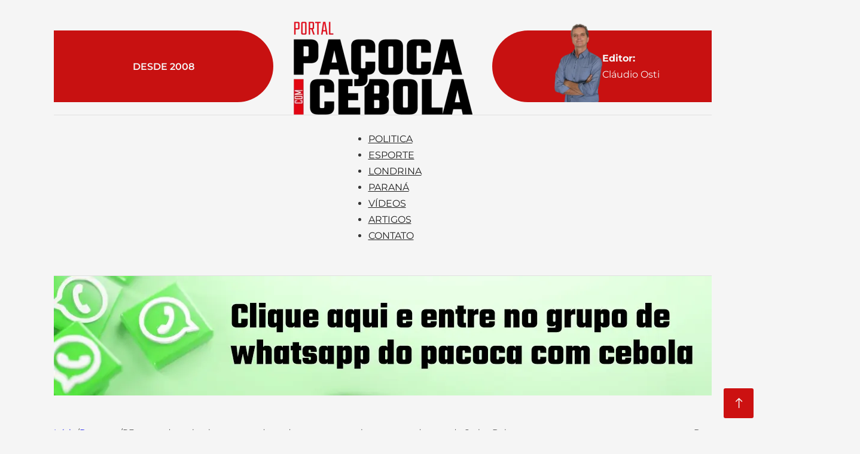

--- FILE ---
content_type: text/html; charset=UTF-8
request_url: https://www.pacocacomcebola.com.br/destaque/pf-apreende-notbooks-computadores-de-mesa-e-smartphones-nos-enderecos-de-carlos-bolsonaro/
body_size: 48535
content:
<!DOCTYPE html>
<html lang="pt-BR" prefix="og: https://ogp.me/ns#">
<head>
<meta charset="UTF-8">
<meta name="viewport" content="width=device-width, initial-scale=1">
	<style></style>
	
<!-- Otimização dos mecanismos de pesquisa pelo Rank Math PRO - https://rankmath.com/ -->
<title>PF apreende notbooks, computadores de mesa e smartphones nos endereços de Carlos Bolsonaro - Paçoca com Cebola</title><link rel="preload" data-rocket-preload as="font" href="https://www.pacocacomcebola.com.br/wp-content/themes/bricks/assets/fonts/fontawesome/fa-brands-400.woff2" crossorigin><link rel="preload" data-rocket-preload as="font" href="https://www.pacocacomcebola.com.br/wp-content/themes/bricks/assets/fonts/fontawesome/fa-regular-400.woff2" crossorigin><link rel="preload" data-rocket-preload as="font" href="https://www.pacocacomcebola.com.br/wp-content/themes/bricks/assets/fonts/ionicons/ionicons.woff2" crossorigin><link rel="preload" data-rocket-preload as="font" href="https://www.pacocacomcebola.com.br/wp-content/themes/bricks/assets/fonts/themify/themify.woff?" crossorigin><link rel="preload" data-rocket-preload as="font" href="https://www.pacocacomcebola.com.br/wp-content/cache/fonts/1/google-fonts/fonts/s/lora/v35/0QIvMX1D_JOuMwr7Iw.woff2" crossorigin><link rel="preload" data-rocket-preload as="font" href="https://www.pacocacomcebola.com.br/wp-content/cache/fonts/1/google-fonts/fonts/s/montserrat/v29/JTUSjIg1_i6t8kCHKm459Wlhyw.woff2" crossorigin><style id="wpr-usedcss">img:is([sizes=auto i],[sizes^="auto," i]){contain-intrinsic-size:3000px 1500px}img.emoji{display:inline!important;border:none!important;box-shadow:none!important;height:1em!important;width:1em!important;margin:0 .07em!important;vertical-align:-.1em!important;background:0 0!important;padding:0!important}:where(.wp-block-button__link){border-radius:9999px;box-shadow:none;padding:calc(.667em + 2px) calc(1.333em + 2px);text-decoration:none}:root :where(.wp-block-button .wp-block-button__link.is-style-outline),:root :where(.wp-block-button.is-style-outline>.wp-block-button__link){border:2px solid;padding:.667em 1.333em}:root :where(.wp-block-button .wp-block-button__link.is-style-outline:not(.has-text-color)),:root :where(.wp-block-button.is-style-outline>.wp-block-button__link:not(.has-text-color)){color:currentColor}:root :where(.wp-block-button .wp-block-button__link.is-style-outline:not(.has-background)),:root :where(.wp-block-button.is-style-outline>.wp-block-button__link:not(.has-background)){background-color:initial;background-image:none}:where(.wp-block-calendar table:not(.has-background) th){background:#ddd}:where(.wp-block-columns){margin-bottom:1.75em}:where(.wp-block-columns.has-background){padding:1.25em 2.375em}:where(.wp-block-post-comments input[type=submit]){border:none}:where(.wp-block-cover-image:not(.has-text-color)),:where(.wp-block-cover:not(.has-text-color)){color:#fff}:where(.wp-block-cover-image.is-light:not(.has-text-color)),:where(.wp-block-cover.is-light:not(.has-text-color)){color:#000}:root :where(.wp-block-cover h1:not(.has-text-color)),:root :where(.wp-block-cover h2:not(.has-text-color)),:root :where(.wp-block-cover h3:not(.has-text-color)),:root :where(.wp-block-cover h4:not(.has-text-color)),:root :where(.wp-block-cover h5:not(.has-text-color)),:root :where(.wp-block-cover h6:not(.has-text-color)),:root :where(.wp-block-cover p:not(.has-text-color)){color:inherit}:where(.wp-block-file){margin-bottom:1.5em}:where(.wp-block-file__button){border-radius:2em;display:inline-block;padding:.5em 1em}:where(.wp-block-file__button):is(a):active,:where(.wp-block-file__button):is(a):focus,:where(.wp-block-file__button):is(a):hover,:where(.wp-block-file__button):is(a):visited{box-shadow:none;color:#fff;opacity:.85;text-decoration:none}:where(.wp-block-group.wp-block-group-is-layout-constrained){position:relative}:root :where(.wp-block-image.is-style-rounded img,.wp-block-image .is-style-rounded img){border-radius:9999px}:where(.wp-block-latest-comments:not([style*=line-height] .wp-block-latest-comments__comment)){line-height:1.1}:where(.wp-block-latest-comments:not([style*=line-height] .wp-block-latest-comments__comment-excerpt p)){line-height:1.8}:root :where(.wp-block-latest-posts.is-grid){padding:0}:root :where(.wp-block-latest-posts.wp-block-latest-posts__list){padding-left:0}ul{box-sizing:border-box}:root :where(.wp-block-list.has-background){padding:1.25em 2.375em}:where(.wp-block-navigation.has-background .wp-block-navigation-item a:not(.wp-element-button)),:where(.wp-block-navigation.has-background .wp-block-navigation-submenu a:not(.wp-element-button)){padding:.5em 1em}:where(.wp-block-navigation .wp-block-navigation__submenu-container .wp-block-navigation-item a:not(.wp-element-button)),:where(.wp-block-navigation .wp-block-navigation__submenu-container .wp-block-navigation-submenu a:not(.wp-element-button)),:where(.wp-block-navigation .wp-block-navigation__submenu-container .wp-block-navigation-submenu button.wp-block-navigation-item__content),:where(.wp-block-navigation .wp-block-navigation__submenu-container .wp-block-pages-list__item button.wp-block-navigation-item__content){padding:.5em 1em}:root :where(p.has-background){padding:1.25em 2.375em}:where(p.has-text-color:not(.has-link-color)) a{color:inherit}:where(.wp-block-post-comments-form) input:not([type=submit]),:where(.wp-block-post-comments-form) textarea{border:1px solid #949494;font-family:inherit;font-size:1em}:where(.wp-block-post-comments-form) input:where(:not([type=submit]):not([type=checkbox])),:where(.wp-block-post-comments-form) textarea{padding:calc(.667em + 2px)}:where(.wp-block-post-excerpt){box-sizing:border-box;margin-bottom:var(--wp--style--block-gap);margin-top:var(--wp--style--block-gap)}:where(.wp-block-preformatted.has-background){padding:1.25em 2.375em}:where(.wp-block-search__button){border:1px solid #ccc;padding:6px 10px}:where(.wp-block-search__input){font-family:inherit;font-size:inherit;font-style:inherit;font-weight:inherit;letter-spacing:inherit;line-height:inherit;text-transform:inherit}:where(.wp-block-search__button-inside .wp-block-search__inside-wrapper){border:1px solid #949494;box-sizing:border-box;padding:4px}:where(.wp-block-search__button-inside .wp-block-search__inside-wrapper) .wp-block-search__input{border:none;border-radius:0;padding:0 4px}:where(.wp-block-search__button-inside .wp-block-search__inside-wrapper) .wp-block-search__input:focus{outline:0}:where(.wp-block-search__button-inside .wp-block-search__inside-wrapper) :where(.wp-block-search__button){padding:4px 8px}:root :where(.wp-block-separator.is-style-dots){height:auto;line-height:1;text-align:center}:root :where(.wp-block-separator.is-style-dots):before{color:currentColor;content:"···";font-family:serif;font-size:1.5em;letter-spacing:2em;padding-left:2em}:root :where(.wp-block-site-logo.is-style-rounded){border-radius:9999px}:where(.wp-block-social-links:not(.is-style-logos-only)) .wp-social-link{background-color:#f0f0f0;color:#444}:where(.wp-block-social-links:not(.is-style-logos-only)) .wp-social-link-amazon{background-color:#f90;color:#fff}:where(.wp-block-social-links:not(.is-style-logos-only)) .wp-social-link-bandcamp{background-color:#1ea0c3;color:#fff}:where(.wp-block-social-links:not(.is-style-logos-only)) .wp-social-link-behance{background-color:#0757fe;color:#fff}:where(.wp-block-social-links:not(.is-style-logos-only)) .wp-social-link-bluesky{background-color:#0a7aff;color:#fff}:where(.wp-block-social-links:not(.is-style-logos-only)) .wp-social-link-codepen{background-color:#1e1f26;color:#fff}:where(.wp-block-social-links:not(.is-style-logos-only)) .wp-social-link-deviantart{background-color:#02e49b;color:#fff}:where(.wp-block-social-links:not(.is-style-logos-only)) .wp-social-link-dribbble{background-color:#e94c89;color:#fff}:where(.wp-block-social-links:not(.is-style-logos-only)) .wp-social-link-dropbox{background-color:#4280ff;color:#fff}:where(.wp-block-social-links:not(.is-style-logos-only)) .wp-social-link-etsy{background-color:#f45800;color:#fff}:where(.wp-block-social-links:not(.is-style-logos-only)) .wp-social-link-facebook{background-color:#0866ff;color:#fff}:where(.wp-block-social-links:not(.is-style-logos-only)) .wp-social-link-fivehundredpx{background-color:#000;color:#fff}:where(.wp-block-social-links:not(.is-style-logos-only)) .wp-social-link-flickr{background-color:#0461dd;color:#fff}:where(.wp-block-social-links:not(.is-style-logos-only)) .wp-social-link-foursquare{background-color:#e65678;color:#fff}:where(.wp-block-social-links:not(.is-style-logos-only)) .wp-social-link-github{background-color:#24292d;color:#fff}:where(.wp-block-social-links:not(.is-style-logos-only)) .wp-social-link-goodreads{background-color:#eceadd;color:#382110}:where(.wp-block-social-links:not(.is-style-logos-only)) .wp-social-link-google{background-color:#ea4434;color:#fff}:where(.wp-block-social-links:not(.is-style-logos-only)) .wp-social-link-gravatar{background-color:#1d4fc4;color:#fff}:where(.wp-block-social-links:not(.is-style-logos-only)) .wp-social-link-instagram{background-color:#f00075;color:#fff}:where(.wp-block-social-links:not(.is-style-logos-only)) .wp-social-link-lastfm{background-color:#e21b24;color:#fff}:where(.wp-block-social-links:not(.is-style-logos-only)) .wp-social-link-linkedin{background-color:#0d66c2;color:#fff}:where(.wp-block-social-links:not(.is-style-logos-only)) .wp-social-link-mastodon{background-color:#3288d4;color:#fff}:where(.wp-block-social-links:not(.is-style-logos-only)) .wp-social-link-medium{background-color:#000;color:#fff}:where(.wp-block-social-links:not(.is-style-logos-only)) .wp-social-link-meetup{background-color:#f6405f;color:#fff}:where(.wp-block-social-links:not(.is-style-logos-only)) .wp-social-link-patreon{background-color:#000;color:#fff}:where(.wp-block-social-links:not(.is-style-logos-only)) .wp-social-link-pinterest{background-color:#e60122;color:#fff}:where(.wp-block-social-links:not(.is-style-logos-only)) .wp-social-link-pocket{background-color:#ef4155;color:#fff}:where(.wp-block-social-links:not(.is-style-logos-only)) .wp-social-link-reddit{background-color:#ff4500;color:#fff}:where(.wp-block-social-links:not(.is-style-logos-only)) .wp-social-link-skype{background-color:#0478d7;color:#fff}:where(.wp-block-social-links:not(.is-style-logos-only)) .wp-social-link-snapchat{background-color:#fefc00;color:#fff;stroke:#000}:where(.wp-block-social-links:not(.is-style-logos-only)) .wp-social-link-soundcloud{background-color:#ff5600;color:#fff}:where(.wp-block-social-links:not(.is-style-logos-only)) .wp-social-link-spotify{background-color:#1bd760;color:#fff}:where(.wp-block-social-links:not(.is-style-logos-only)) .wp-social-link-telegram{background-color:#2aabee;color:#fff}:where(.wp-block-social-links:not(.is-style-logos-only)) .wp-social-link-threads{background-color:#000;color:#fff}:where(.wp-block-social-links:not(.is-style-logos-only)) .wp-social-link-tiktok{background-color:#000;color:#fff}:where(.wp-block-social-links:not(.is-style-logos-only)) .wp-social-link-tumblr{background-color:#011835;color:#fff}:where(.wp-block-social-links:not(.is-style-logos-only)) .wp-social-link-twitch{background-color:#6440a4;color:#fff}:where(.wp-block-social-links:not(.is-style-logos-only)) .wp-social-link-twitter{background-color:#1da1f2;color:#fff}:where(.wp-block-social-links:not(.is-style-logos-only)) .wp-social-link-vimeo{background-color:#1eb7ea;color:#fff}:where(.wp-block-social-links:not(.is-style-logos-only)) .wp-social-link-vk{background-color:#4680c2;color:#fff}:where(.wp-block-social-links:not(.is-style-logos-only)) .wp-social-link-wordpress{background-color:#3499cd;color:#fff}:where(.wp-block-social-links:not(.is-style-logos-only)) .wp-social-link-whatsapp{background-color:#25d366;color:#fff}:where(.wp-block-social-links:not(.is-style-logos-only)) .wp-social-link-x{background-color:#000;color:#fff}:where(.wp-block-social-links:not(.is-style-logos-only)) .wp-social-link-yelp{background-color:#d32422;color:#fff}:where(.wp-block-social-links:not(.is-style-logos-only)) .wp-social-link-youtube{background-color:red;color:#fff}:where(.wp-block-social-links.is-style-logos-only) .wp-social-link{background:0 0}:where(.wp-block-social-links.is-style-logos-only) .wp-social-link svg{height:1.25em;width:1.25em}:where(.wp-block-social-links.is-style-logos-only) .wp-social-link-amazon{color:#f90}:where(.wp-block-social-links.is-style-logos-only) .wp-social-link-bandcamp{color:#1ea0c3}:where(.wp-block-social-links.is-style-logos-only) .wp-social-link-behance{color:#0757fe}:where(.wp-block-social-links.is-style-logos-only) .wp-social-link-bluesky{color:#0a7aff}:where(.wp-block-social-links.is-style-logos-only) .wp-social-link-codepen{color:#1e1f26}:where(.wp-block-social-links.is-style-logos-only) .wp-social-link-deviantart{color:#02e49b}:where(.wp-block-social-links.is-style-logos-only) .wp-social-link-dribbble{color:#e94c89}:where(.wp-block-social-links.is-style-logos-only) .wp-social-link-dropbox{color:#4280ff}:where(.wp-block-social-links.is-style-logos-only) .wp-social-link-etsy{color:#f45800}:where(.wp-block-social-links.is-style-logos-only) .wp-social-link-facebook{color:#0866ff}:where(.wp-block-social-links.is-style-logos-only) .wp-social-link-fivehundredpx{color:#000}:where(.wp-block-social-links.is-style-logos-only) .wp-social-link-flickr{color:#0461dd}:where(.wp-block-social-links.is-style-logos-only) .wp-social-link-foursquare{color:#e65678}:where(.wp-block-social-links.is-style-logos-only) .wp-social-link-github{color:#24292d}:where(.wp-block-social-links.is-style-logos-only) .wp-social-link-goodreads{color:#382110}:where(.wp-block-social-links.is-style-logos-only) .wp-social-link-google{color:#ea4434}:where(.wp-block-social-links.is-style-logos-only) .wp-social-link-gravatar{color:#1d4fc4}:where(.wp-block-social-links.is-style-logos-only) .wp-social-link-instagram{color:#f00075}:where(.wp-block-social-links.is-style-logos-only) .wp-social-link-lastfm{color:#e21b24}:where(.wp-block-social-links.is-style-logos-only) .wp-social-link-linkedin{color:#0d66c2}:where(.wp-block-social-links.is-style-logos-only) .wp-social-link-mastodon{color:#3288d4}:where(.wp-block-social-links.is-style-logos-only) .wp-social-link-medium{color:#000}:where(.wp-block-social-links.is-style-logos-only) .wp-social-link-meetup{color:#f6405f}:where(.wp-block-social-links.is-style-logos-only) .wp-social-link-patreon{color:#000}:where(.wp-block-social-links.is-style-logos-only) .wp-social-link-pinterest{color:#e60122}:where(.wp-block-social-links.is-style-logos-only) .wp-social-link-pocket{color:#ef4155}:where(.wp-block-social-links.is-style-logos-only) .wp-social-link-reddit{color:#ff4500}:where(.wp-block-social-links.is-style-logos-only) .wp-social-link-skype{color:#0478d7}:where(.wp-block-social-links.is-style-logos-only) .wp-social-link-snapchat{color:#fff;stroke:#000}:where(.wp-block-social-links.is-style-logos-only) .wp-social-link-soundcloud{color:#ff5600}:where(.wp-block-social-links.is-style-logos-only) .wp-social-link-spotify{color:#1bd760}:where(.wp-block-social-links.is-style-logos-only) .wp-social-link-telegram{color:#2aabee}:where(.wp-block-social-links.is-style-logos-only) .wp-social-link-threads{color:#000}:where(.wp-block-social-links.is-style-logos-only) .wp-social-link-tiktok{color:#000}:where(.wp-block-social-links.is-style-logos-only) .wp-social-link-tumblr{color:#011835}:where(.wp-block-social-links.is-style-logos-only) .wp-social-link-twitch{color:#6440a4}:where(.wp-block-social-links.is-style-logos-only) .wp-social-link-twitter{color:#1da1f2}:where(.wp-block-social-links.is-style-logos-only) .wp-social-link-vimeo{color:#1eb7ea}:where(.wp-block-social-links.is-style-logos-only) .wp-social-link-vk{color:#4680c2}:where(.wp-block-social-links.is-style-logos-only) .wp-social-link-whatsapp{color:#25d366}:where(.wp-block-social-links.is-style-logos-only) .wp-social-link-wordpress{color:#3499cd}:where(.wp-block-social-links.is-style-logos-only) .wp-social-link-x{color:#000}:where(.wp-block-social-links.is-style-logos-only) .wp-social-link-yelp{color:#d32422}:where(.wp-block-social-links.is-style-logos-only) .wp-social-link-youtube{color:red}:root :where(.wp-block-social-links .wp-social-link a){padding:.25em}:root :where(.wp-block-social-links.is-style-logos-only .wp-social-link a){padding:0}:root :where(.wp-block-social-links.is-style-pill-shape .wp-social-link a){padding-left:.66667em;padding-right:.66667em}:root :where(.wp-block-tag-cloud.is-style-outline){display:flex;flex-wrap:wrap;gap:1ch}:root :where(.wp-block-tag-cloud.is-style-outline a){border:1px solid;font-size:unset!important;margin-right:0;padding:1ch 2ch;text-decoration:none!important}:root :where(.wp-block-table-of-contents){box-sizing:border-box}:where(.wp-block-term-description){box-sizing:border-box;margin-bottom:var(--wp--style--block-gap);margin-top:var(--wp--style--block-gap)}:where(pre.wp-block-verse){font-family:inherit}:root{--wp--preset--font-size--normal:16px;--wp--preset--font-size--huge:42px}.screen-reader-text{border:0;clip:rect(1px,1px,1px,1px);clip-path:inset(50%);height:1px;margin:-1px;overflow:hidden;padding:0;position:absolute;width:1px;word-wrap:normal!important}.screen-reader-text:focus{background-color:#ddd;clip:auto!important;clip-path:none;color:#444;display:block;font-size:1em;height:auto;left:5px;line-height:normal;padding:15px 23px 14px;text-decoration:none;top:5px;width:auto;z-index:100000}html :where(.has-border-color){border-style:solid}html :where([style*=border-top-color]){border-top-style:solid}html :where([style*=border-right-color]){border-right-style:solid}html :where([style*=border-bottom-color]){border-bottom-style:solid}html :where([style*=border-left-color]){border-left-style:solid}html :where([style*=border-width]){border-style:solid}html :where([style*=border-top-width]){border-top-style:solid}html :where([style*=border-right-width]){border-right-style:solid}html :where([style*=border-bottom-width]){border-bottom-style:solid}html :where([style*=border-left-width]){border-left-style:solid}html :where(img[class*=wp-image-]){height:auto;max-width:100%}:where(figure){margin:0 0 1em}html :where(.is-position-sticky){--wp-admin--admin-bar--position-offset:var(--wp-admin--admin-bar--height,0px)}@media screen and (max-width:600px){html :where(.is-position-sticky){--wp-admin--admin-bar--position-offset:0px}}a:has(>.jet-engine-lightbox-icon):before{display:none}:root{--wp--preset--aspect-ratio--square:1;--wp--preset--aspect-ratio--4-3:4/3;--wp--preset--aspect-ratio--3-4:3/4;--wp--preset--aspect-ratio--3-2:3/2;--wp--preset--aspect-ratio--2-3:2/3;--wp--preset--aspect-ratio--16-9:16/9;--wp--preset--aspect-ratio--9-16:9/16;--wp--preset--color--black:#000000;--wp--preset--color--cyan-bluish-gray:#abb8c3;--wp--preset--color--white:#ffffff;--wp--preset--color--pale-pink:#f78da7;--wp--preset--color--vivid-red:#cf2e2e;--wp--preset--color--luminous-vivid-orange:#ff6900;--wp--preset--color--luminous-vivid-amber:#fcb900;--wp--preset--color--light-green-cyan:#7bdcb5;--wp--preset--color--vivid-green-cyan:#00d084;--wp--preset--color--pale-cyan-blue:#8ed1fc;--wp--preset--color--vivid-cyan-blue:#0693e3;--wp--preset--color--vivid-purple:#9b51e0;--wp--preset--gradient--vivid-cyan-blue-to-vivid-purple:linear-gradient(135deg,rgba(6, 147, 227, 1) 0%,rgb(155, 81, 224) 100%);--wp--preset--gradient--light-green-cyan-to-vivid-green-cyan:linear-gradient(135deg,rgb(122, 220, 180) 0%,rgb(0, 208, 130) 100%);--wp--preset--gradient--luminous-vivid-amber-to-luminous-vivid-orange:linear-gradient(135deg,rgba(252, 185, 0, 1) 0%,rgba(255, 105, 0, 1) 100%);--wp--preset--gradient--luminous-vivid-orange-to-vivid-red:linear-gradient(135deg,rgba(255, 105, 0, 1) 0%,rgb(207, 46, 46) 100%);--wp--preset--gradient--very-light-gray-to-cyan-bluish-gray:linear-gradient(135deg,rgb(238, 238, 238) 0%,rgb(169, 184, 195) 100%);--wp--preset--gradient--cool-to-warm-spectrum:linear-gradient(135deg,rgb(74, 234, 220) 0%,rgb(151, 120, 209) 20%,rgb(207, 42, 186) 40%,rgb(238, 44, 130) 60%,rgb(251, 105, 98) 80%,rgb(254, 248, 76) 100%);--wp--preset--gradient--blush-light-purple:linear-gradient(135deg,rgb(255, 206, 236) 0%,rgb(152, 150, 240) 100%);--wp--preset--gradient--blush-bordeaux:linear-gradient(135deg,rgb(254, 205, 165) 0%,rgb(254, 45, 45) 50%,rgb(107, 0, 62) 100%);--wp--preset--gradient--luminous-dusk:linear-gradient(135deg,rgb(255, 203, 112) 0%,rgb(199, 81, 192) 50%,rgb(65, 88, 208) 100%);--wp--preset--gradient--pale-ocean:linear-gradient(135deg,rgb(255, 245, 203) 0%,rgb(182, 227, 212) 50%,rgb(51, 167, 181) 100%);--wp--preset--gradient--electric-grass:linear-gradient(135deg,rgb(202, 248, 128) 0%,rgb(113, 206, 126) 100%);--wp--preset--gradient--midnight:linear-gradient(135deg,rgb(2, 3, 129) 0%,rgb(40, 116, 252) 100%);--wp--preset--font-size--small:13px;--wp--preset--font-size--medium:20px;--wp--preset--font-size--large:36px;--wp--preset--font-size--x-large:42px;--wp--preset--spacing--20:0.44rem;--wp--preset--spacing--30:0.67rem;--wp--preset--spacing--40:1rem;--wp--preset--spacing--50:1.5rem;--wp--preset--spacing--60:2.25rem;--wp--preset--spacing--70:3.38rem;--wp--preset--spacing--80:5.06rem;--wp--preset--shadow--natural:6px 6px 9px rgba(0, 0, 0, .2);--wp--preset--shadow--deep:12px 12px 50px rgba(0, 0, 0, .4);--wp--preset--shadow--sharp:6px 6px 0px rgba(0, 0, 0, .2);--wp--preset--shadow--outlined:6px 6px 0px -3px rgba(255, 255, 255, 1),6px 6px rgba(0, 0, 0, 1);--wp--preset--shadow--crisp:6px 6px 0px rgba(0, 0, 0, 1)}:where(.is-layout-flex){gap:.5em}:where(.is-layout-grid){gap:.5em}:where(.wp-block-post-template.is-layout-flex){gap:1.25em}:where(.wp-block-post-template.is-layout-grid){gap:1.25em}:where(.wp-block-columns.is-layout-flex){gap:2em}:where(.wp-block-columns.is-layout-grid){gap:2em}:root :where(.wp-block-pullquote){font-size:1.5em;line-height:1.6}:root{--bricks-vh:1vh;--bricks-transition:all 0.2s;--bricks-color-primary:#ffd64f;--bricks-color-secondary:#fc5778;--bricks-text-dark:#212121;--bricks-text-medium:#616161;--bricks-text-light:#9e9e9e;--bricks-text-info:#00b0f4;--bricks-text-success:#11b76b;--bricks-text-warning:#ffa100;--bricks-text-danger:#fa4362;--bricks-bg-info:#e5f3ff;--bricks-bg-success:#e6f6ed;--bricks-bg-warning:#fff2d7;--bricks-bg-danger:#ffe6ec;--bricks-bg-dark:#263238;--bricks-bg-light:#f5f6f7;--bricks-border-color:#dddedf;--bricks-border-radius:4px;--bricks-tooltip-bg:#23282d;--bricks-tooltip-text:#eaecef}html{-ms-text-size-adjust:100%;-webkit-text-size-adjust:100%;line-height:1.15}body{margin:0}aside,footer,header,main,nav,section{display:block}code{font-family:monospace;font-size:1em}small{font-size:80%}audio,video{display:inline-block}audio:not([controls]){display:none;height:0}img{border-style:none}button,input,optgroup,select,textarea{font-family:sans-serif;font-size:100%;line-height:1.15;margin:0}button,input{overflow:visible}button,select{text-transform:none}[type=submit],button,html [type=button]{-webkit-appearance:button}[type=button]::-moz-focus-inner,[type=submit]::-moz-focus-inner,button::-moz-focus-inner{border-style:none;padding:0}[type=button]:-moz-focusring,[type=submit]:-moz-focusring,button:-moz-focusring{outline:ButtonText dotted 1px}fieldset{padding:.35em .75em .625em}legend{box-sizing:border-box;color:inherit;display:table;max-width:100%;padding:0;white-space:normal}progress{display:inline-block;vertical-align:baseline}textarea{overflow:auto}[type=checkbox],[type=radio]{box-sizing:border-box;padding:0}[type=number]::-webkit-inner-spin-button,[type=number]::-webkit-outer-spin-button{height:auto}[type=search]{-webkit-appearance:textfield;outline-offset:-2px}[type=search]::-webkit-search-cancel-button,[type=search]::-webkit-search-decoration{-webkit-appearance:none}::-webkit-file-upload-button{-webkit-appearance:button;font:inherit}menu{display:block}canvas{display:inline-block}[hidden],template{display:none}.brxe-section{align-items:center;display:flex;flex-direction:column;margin-left:auto;margin-right:auto;width:100%}@media (max-width:767px){.brxe-section{flex-wrap:wrap}}.brxe-section.bricks-lazy-hidden{background-image:none!important}.brxe-container{align-items:flex-start;display:flex;flex-direction:column;margin-left:auto;margin-right:auto;width:1100px}@media (max-width:767px){.brxe-container{flex-wrap:wrap}}.brxe-container.bricks-lazy-hidden{background-image:none!important}.brxe-block{align-items:flex-start;display:flex;flex-direction:column;width:100%}@media (max-width:767px){.brxe-block{flex-wrap:wrap}}.brxe-block.bricks-lazy-hidden{background-image:none!important}.brxe-div.bricks-lazy-hidden{background-image:none!important}[class*=brxe-]{max-width:100%}:where([class*=brxe-].has-shape>*){position:relative}svg:not([width]){min-width:1em}svg:not([height]){min-height:1em}span[class*=brxe-]:not(.brxe-section):not(.brxe-container):not(.brxe-block):not(.brxe-div){width:auto}#brx-footer{background-position:50%;background-size:cover;flex-shrink:0;margin-top:auto;position:relative;width:100%}.brx-popup{align-items:center;display:flex;flex-direction:column;height:100vh;height:calc(var(--bricks-vh,1vh)*100);justify-content:center;left:0;position:fixed!important;top:0;width:100%;z-index:10000}.brx-popup .brx-popup-backdrop{background-color:rgba(0,0,0,.5);bottom:0;left:0;opacity:1;position:absolute;right:0;top:0;transition:all 1s ease-in-out;visibility:visible}.brx-popup.hide{pointer-events:none}.brx-popup.hide,.brx-popup.hide .brx-popup-backdrop{opacity:0;visibility:hidden}.brx-popup-content{background-color:#fff;margin:0;max-width:100%;overflow-y:auto;padding:30px;z-index:1}.brx-popup-content.brx-woo-quick-view{width:auto}html{font-size:62.5%}*,:after,:before,html{box-sizing:border-box}:after,:before{outline:0}*{border-color:var(--bricks-border-color)}body{-webkit-font-smoothing:antialiased;-moz-osx-font-smoothing:grayscale;word-wrap:break-word;background-color:#fff;background-position:50%;color:#363636;font-family:-apple-system,"system-ui",'Segoe UI',roboto,helvetica,arial,sans-serif,'Apple Color Emoji','Segoe UI Emoji','Segoe UI Symbol';font-size:15px;line-height:1.7;transition:var(--bricks-transition);transition:padding-top 0s}body.no-scroll{overflow:hidden}.brx-body{display:flex;flex-direction:column;margin:0 auto;width:100%}:where(a){border-color:currentcolor;color:currentcolor;cursor:pointer;text-decoration:none}h1,h2,h3,h4,h5{margin:0;text-rendering:optimizelegibility}h1 a,h2 a,h3 a,h4 a,h5 a{color:currentcolor}h1{font-size:2.4em}h1,h2{line-height:1.4}h2{font-size:2.1em}h3{font-size:1.8em}h3,h4{line-height:1.4}h4{font-size:1.6em}h5{font-size:1.3em}h5{line-height:1.4}:where(p){margin:0 0 1.2em}:where(p:last-of-type){margin-bottom:0}:where(p:last-of-type)+h1,:where(p:last-of-type)+h2,:where(p:last-of-type)+h3,:where(p:last-of-type)+h4,:where(p:last-of-type)+h5,:where(p:last-of-type)+h6{margin-top:1.2em}img{height:auto;max-width:100%;outline:0;vertical-align:middle}.bricks-lazy-hidden.wait,.bricks-lazy-load-isotope.wait{background-image:url("[data-uri]")!important;background-position:50% 50%;background-repeat:no-repeat;background-size:32px;filter:brightness(.5);transition:all 0s}audio,iframe{max-width:100%}button{border:none;cursor:pointer;outline:0;padding:0}table{width:100%}table[class*=brxe-]{display:table}label{color:var(--bricks-text-light);display:block;font-weight:400;margin-bottom:5px}button,input,optgroup,select,textarea{font-family:inherit;text-align:inherit}.input,input:not([type=submit]),select,textarea{border-style:solid;border-width:1px;box-shadow:none;color:currentcolor;font-size:inherit;line-height:40px;outline:0;padding:0 12px;transition:var(--bricks-transition);width:100%}input[type=button],input[type=checkbox],input[type=radio]{width:auto}input[type=submit],select{cursor:pointer}select{appearance:none;-webkit-appearance:none;background-color:transparent;background-image:linear-gradient(45deg,transparent 50%,gray 0),linear-gradient(135deg,gray 50%,transparent 0);background-position:calc(100% - 20px) calc(50% + 2px),calc(100% - 16px) calc(50% + 2px);background-repeat:no-repeat;background-size:4px 4px,4px 4px;border-radius:0}textarea{height:auto;line-height:inherit!important;min-height:90px;padding:10px 12px}::placeholder{color:var(--bricks-border-color)}.skip-link{background:#000;border-bottom-right-radius:8px;color:#fff;font-weight:700;left:0;padding:5px 10px;position:fixed;top:0;transform:translateY(-102%);transition:transform .3s;z-index:9999}.skip-link:focus{transform:translateY(0)}body.bricks-is-frontend :focus-visible{outline:auto}@supports not selector(:focus-visible){body.bricks-is-frontend :focus{outline:auto}}.brx-has-megamenu.open .brx-megamenu{opacity:1;visibility:visible}.brx-megamenu{left:0;opacity:0;position:absolute;transition-duration:.2s;transition-property:opacity,transform,visibility;transition-timing-function:ease;visibility:hidden;width:100%;z-index:998}.brx-megamenu:not(.brx-submenu-positioned){display:none!important}.brx-has-multilevel .open>ul,.brx-has-multilevel.open>ul{opacity:1;transform:translate(0);visibility:visible}.brx-has-multilevel .open.active,.brx-has-multilevel .open.active>ul>li,.brx-has-multilevel.open.active,.brx-has-multilevel.open.active>ul>li{display:flex}.brx-has-multilevel .menu-item a{width:100%}.brx-has-multilevel .open:not(.active)>.brx-submenu-toggle{display:none}.brx-has-multilevel>ul ul{transform:translate(20px);transition:transform .1s cubic-bezier(0,0,.2,1);will-change:transform}.brx-has-multilevel ul:not(.brx-multilevel-overflow-right){left:0!important}.brx-has-multilevel ul .active>.brx-submenu-toggle,.brx-has-multilevel ul li:not(.open){display:none}.brx-submenu-toggle{align-items:center;cursor:pointer;display:flex}.brx-submenu-toggle button{align-items:center;background-color:transparent;color:currentcolor;display:flex;transition:transform .1s cubic-bezier(0,0,.2,1);will-change:transform}.brx-multilevel-overflow-right,.brx-multilevel-overflow-right ul,.brx-submenu-overflow-right{left:auto!important;right:0!important}.brx-sub-submenu-overflow-right,.brx-sub-submenu-overflow-right ul,.brx-submenu-overflow-right ul{left:auto!important;right:100%!important}#brx-content{flex:1;position:relative;width:100%}#brx-content>.woocommerce{margin-left:auto;margin-right:auto}.bricks-layout-item{line-height:1.6;position:relative}.bricks-layout-item:last-child img{padding-bottom:0!important}li.bricks-gutter-sizer{pointer-events:none;position:absolute;top:-99999px;visibility:hidden;width:var(--gutter)!important}.bricks-masonry{--columns:3;--gutter:10px;display:flex;flex-flow:row wrap;position:relative}.bricks-masonry>:not(.bricks-gutter-sizer){margin-bottom:var(--gutter);width:calc(100%/var(--columns) - var(--gutter)*(var(--columns) - 1)/ var(--columns))}#brx-header{background-position:50%;background-size:cover;position:relative;width:100%}#brx-header.transparent{background:0 0;border:none;box-shadow:none;color:#fff}.bricks-search-form{align-items:stretch;display:flex!important;justify-content:space-between;position:relative;width:100%}.bricks-search-form label{align-self:center;margin-inline-end:10px}.bricks-search-form input[type=search]{background-color:inherit;color:currentcolor;display:inline-block;max-width:100%;padding:0 20px;width:auto}.bricks-search-form button{align-items:center;display:flex;justify-content:center;position:relative}.bricks-search-form input{line-height:40px;width:100%}.bricks-button{align-items:center;border-width:0;display:inline-flex;gap:10px;justify-content:center;letter-spacing:.5px;padding:.5em 1em;text-align:center}.bricks-button.sm{font-size:.9em;padding:.4em 1em}.bricks-button.block{width:100%}.bricks-button.circle{border-radius:100px!important}.bricks-button i{position:relative}.bricks-lightbox a{cursor:zoom-in}.bricks-background-video-wrapper{background-size:cover;height:100%;left:0;overflow:hidden;pointer-events:none;position:absolute!important;top:0;width:100%;z-index:-1}.bricks-background-video-wrapper iframe,.bricks-background-video-wrapper video{border:none;height:inherit;left:50%;max-width:none;position:absolute;top:50%;transform:translate(-50%,-50%);width:inherit}.bricks-background-video-wrapper .bricks-video-poster-image{height:inherit;left:50%;object-fit:cover;position:absolute;top:50%;transform:translate(-50%,-50%);width:inherit;z-index:1}.post-meta{align-items:center;display:inline-flex;gap:20px}.post-meta .separator{display:inline-block;text-align:center}.screen-reader-text,.screen-reader-text span{clip:rect(1px,1px,1px,1px);height:1px;overflow:hidden;position:absolute!important;white-space:nowrap;width:1px}.screen-reader-text span:focus,.screen-reader-text:focus{clip:auto!important;background-color:#f1f1f1;border-radius:3px;box-shadow:0 0 2px 2px rgba(0,0,0,.6);color:#21759b;display:block;font-size:14px;font-size:.875rem;font-weight:700;height:auto;left:5px;line-height:normal;padding:15px 23px 14px;text-decoration:none;top:5px;width:auto;z-index:100000}.bricks-pagination ul{display:flex;flex-wrap:wrap;gap:20px;justify-content:center;list-style-type:none;margin:0;padding:0}.brx-load-more-hidden,.brx-query-trail:not(.bricks-isotope-sizer){display:none}.bricks-isotope-sizer{pointer-events:none;position:absolute;top:-99999px;visibility:hidden}.brx-load-more-hidden{display:none}.bricks-isotope-filters{color:var(--bricks-text-light);list-style-type:none;margin:0;padding:0;text-align:center}.bricks-isotope-filters li{cursor:pointer;display:inline-block;margin-bottom:30px;padding:0 20px;width:auto!important}.bricks-isotope-filters .active{color:var(--bricks-text-dark)}.bricks-swiper-container{list-style:none;margin-left:auto;margin-right:auto;opacity:0;overflow:hidden;padding:0;position:relative;transition:opacity .1s ease-in .1s;z-index:1}.bricks-swiper-container:not(.swiper-initialized) .swiper-slide:not(.swiper-slide-active){opacity:0}[class^=brxe-] .bricks-swiper-container{opacity:1!important}.swiper-slide{flex-shrink:0;height:100%;position:relative;transition-property:transform;width:100%}.bricks-swiper-button-prev{background-image:none!important;transform:translate(-100%,-50%)}.bricks-swiper-button-next{background-image:none!important;transform:translate(100%,-50%)}.swiper-pagination{display:flex;flex-direction:row;position:absolute;text-align:center;transform:translateZ(0);transition:opacity .3s;z-index:10}:where(.brxe-accordion){list-style-type:none;margin:0;padding:0;width:100%}:where(.brxe-accordion) .brx-open .accordion-content-wrapper{display:block}:where(.brxe-accordion) .brx-open .icon.expanded{display:block!important}:where(.brxe-accordion) .brx-open .icon.expanded+.icon{display:none}:where(.brxe-accordion) .accordion-title-wrapper{cursor:pointer;margin-bottom:-1px;padding:15px 0;transition:var(--bricks-transition)}:where(.brxe-accordion) .accordion-title{align-items:center;display:flex}:where(.brxe-accordion) .accordion-title:empty{display:none!important}:where(.brxe-accordion) .accordion-title.icon-left{flex-direction:row-reverse}:where(.brxe-accordion) .accordion-title.icon-left .icon{margin-left:0;margin-right:10px}:where(.brxe-accordion) .accordion-title.icon-right .icon{margin-left:10px;margin-right:0}:where(.brxe-accordion) .accordion-title .title{flex:1;line-height:30px;margin:0}:where(.brxe-accordion) .accordion-title .icon{font-size:.8em;line-height:1;position:relative;top:1px;transform-origin:center}:where(.brxe-accordion) .accordion-title .icon.expanded{display:none}:where(.brxe-accordion) .accordion-subtitle{opacity:.8}:where(.brxe-accordion) .accordion-content-wrapper{animation:.5s height;display:none;overflow:hidden;padding:0 0 15px}:where(.brxe-accordion) .accordion-content-wrapper:empty{display:none!important}.brxe-accordion-nested{width:100%}.brxe-accordion-nested .accordion-title-wrapper{cursor:pointer}.brxe-accordion-nested .accordion-title-wrapper .brxe-heading{margin:0}.brxe-accordion-nested .accordion-content-wrapper{display:none}.brxe-accordion-nested .brx-open>.accordion-content-wrapper{display:block}:where(.brxe-alert){align-items:center;border-color:currentcolor;display:flex;justify-content:space-between;padding:15px;width:100%}:where(.brxe-alert).info{background-color:var(--bricks-bg-info);color:var(--bricks-text-info)}:where(.brxe-alert).info .bricks-button{background-color:var(--bricks-text-info);color:#fff}:where(.brxe-alert).success{background-color:var(--bricks-bg-success);color:var(--bricks-text-success)}:where(.brxe-alert).success .bricks-button{background-color:var(--bricks-text-success);color:#fff}:where(.brxe-alert).warning{background-color:var(--bricks-bg-warning);color:var(--bricks-text-warning)}:where(.brxe-alert).warning .bricks-button{background-color:var(--bricks-text-warning);color:#fff}:where(.brxe-alert).danger{background-color:var(--bricks-bg-danger);color:var(--bricks-text-danger)}:where(.brxe-alert).danger .bricks-button{background-color:var(--bricks-text-danger);color:#fff}:where(.brxe-alert).muted{background-color:var(--bricks-bg-light)}:where(.brxe-alert) .content{flex:1}:where(.brxe-alert) h1,:where(.brxe-alert) h2,:where(.brxe-alert) h3,:where(.brxe-alert) h4,:where(.brxe-alert) h5,:where(.brxe-alert) h6{color:inherit}:where(.brxe-alert) p{margin:0}:where(.brxe-alert) a{text-decoration:underline}:where(.brxe-alert) svg{cursor:pointer;height:1em}:where(.brxe-alert) svg g{stroke:currentcolor}.brxe-audio{background-color:var(--bricks-bg-dark);background-position:50%;background-repeat:no-repeat;background-size:cover;color:#fff;padding:15px 20px;width:100%}.brxe-back-to-top{align-items:center;appearance:none;bottom:20px;cursor:pointer;display:flex;flex-direction:row;opacity:0;position:fixed;right:20px;transition:all .1s ease-in-out;visibility:hidden;z-index:9999}.brxe-back-to-top.visible{opacity:1;visibility:visible}.brxe-breadcrumbs{align-items:center;display:flex;flex-direction:row;flex-wrap:wrap;gap:10px}.brxe-breadcrumbs .separator{display:flex}.brxe-button{width:auto}.brxe-animated-typing{line-height:1;margin:0}.brxe-carousel{min-width:0;position:relative;width:100%}.brxe-carousel .image{background-position:50%;background-size:cover;bottom:0;height:300px;left:0;position:relative;right:0;top:0}.brxe-code{width:100%}.brxe-countdown{display:inline-flex;flex-wrap:wrap;width:auto}.brxe-countdown .field{align-items:center;display:inline-flex;flex-direction:column;justify-content:center}.brxe-countdown .format,.brxe-countdown .prefix,.brxe-countdown .suffix{display:block}.brxe-counter{width:auto}:where(.brxe-divider){align-items:center;display:flex;font-size:30px;gap:30px}:where(.brxe-divider).horizontal{width:100%}:where(.brxe-divider).horizontal .line{border-top:1px solid}:where(.brxe-divider).vertical{flex-direction:column}:where(.brxe-divider).vertical .line{border-right:1px solid;width:auto}:where(.brxe-divider) .line{position:relative;width:100%}:where(.brxe-divider) .icon{flex-shrink:0;position:relative}:where(.brxe-divider) a{display:inline-flex}.brxe-dropdown{display:flex;flex-direction:column;position:relative}.brxe-dropdown[data-static] .open>.brx-dropdown-content,.brxe-dropdown[data-static].open>.brx-dropdown-content{display:block}.brxe-dropdown[data-static] .brx-dropdown-content{display:none;position:static}.brxe-dropdown:not([data-toggle=click]):hover .brx-dropdown-content:after{bottom:100%;content:"";height:var(--brx-dropdown-height-before,0);position:absolute;width:100%;z-index:1}.brxe-dropdown.open>.brx-dropdown-content{opacity:1;visibility:visible}.brxe-dropdown:not(.open) .brx-dropdown-content{pointer-events:none}.brxe-dropdown .brx-submenu-toggle{gap:10px}.brxe-dropdown .brxe-dropdown:not([data-toggle=click]):hover:before{display:none}.brxe-dropdown .brxe-dropdown .brx-dropdown-content{left:100%;top:0}.brx-dropdown-content{background-color:#fff;display:flex;flex-direction:column;list-style-type:none;margin:0;min-width:200px;opacity:0;padding:0;position:absolute;top:100%;transition-duration:.2s;transition-property:opacity,transform,visibility;transition-timing-function:ease;visibility:hidden;z-index:1001}.brx-dropdown-content:not(.brx-submenu-positioned){display:none!important}.brx-multilevel-back{align-items:center;cursor:pointer;display:flex;gap:3px;width:100%}:where(.brxe-form){display:flex;flex-wrap:wrap;width:100%}:where(.brxe-form) .label,:where(.brxe-form) label{color:inherit;font-size:12px;font-weight:600;letter-spacing:.4px;text-transform:uppercase}:where(.brxe-form) .form-group{display:flex;flex-direction:column;padding:0 0 20px;width:100%}:where(.brxe-form) .form-group.captcha,:where(.brxe-form) .form-group:last-child{padding-bottom:0}:where(.brxe-form) .form-group.captcha{line-height:1}:where(.brxe-form) .form-group.file{display:block}:where(.brxe-form) .form-group.file>label.choose-files{margin-bottom:0}:where(.brxe-form) .form-group>.label{margin-bottom:5px}:where(.brxe-form) .form-group .form-group-error-message{background-color:var(--bricks-bg-danger);color:var(--bricks-text-danger);display:none;padding:15px;width:100%}:where(.brxe-form) .form-group .form-group-error-message.show{display:block}:where(.brxe-form) .form-group .password-input-wrapper{position:relative}:where(.brxe-form) .form-group .password-input-wrapper .password-toggle{background:0 0;position:absolute;right:12px;top:50%;transform:translateY(-50%)}:where(.brxe-form) .form-group .password-input-wrapper .password-toggle span{display:flex}:where(.brxe-form) .form-group .password-input-wrapper .password-toggle span.hide{display:none}:where(.brxe-form) .submit-button-wrapper{width:auto}:where(.brxe-form) .required:after{content:"*";padding:0 2px;position:relative;top:-2px}:where(.brxe-form) .options-wrapper{list-style-type:none;margin:0;padding:0}:where(.brxe-form) .options-wrapper input,:where(.brxe-form) .options-wrapper label{display:inline-block;height:auto;margin:0 5px 0 0;width:auto}:where(.brxe-form) .options-wrapper input[type=checkbox],:where(.brxe-form) .options-wrapper input[type=radio]{margin:initial;padding:initial;position:relative;top:1px}:where(.brxe-form) button[type=submit].sending{cursor:default}:where(.brxe-form) button[type=submit].sending .text{opacity:.5}:where(.brxe-form) button[type=submit].sending>i,:where(.brxe-form) button[type=submit].sending>svg{display:none}:where(.brxe-form) button[type=submit].sending .loading{animation:1s linear infinite load8;display:flex;opacity:1}:where(.brxe-form) button[type=submit].sending .loading svg{transform:scaleX(-1)}:where(.brxe-form) button[type=submit] .loading{display:none}:where(.brxe-form) button[type=submit] svg{height:1em;transform-origin:center}:where(.brxe-form) .recaptcha-hidden{display:none}:where(.brxe-form) .recaptcha-error{display:none;padding:0!important}:where(.brxe-form) .recaptcha-error.show{display:block}:where(.brxe-form) .recaptcha-error .brxe-alert.danger{align-items:center;background-color:var(--bricks-bg-danger);border-color:currentcolor;color:var(--bricks-text-danger);display:flex;justify-content:space-between;padding:15px;width:100%}:where(.brxe-form) .hcaptcha-error{display:none;padding:0!important}:where(.brxe-form) .hcaptcha-error.show{display:block}:where(.brxe-form) .hcaptcha-error .brxe-alert.danger{align-items:center;background-color:var(--bricks-bg-danger);border-color:currentcolor;color:var(--bricks-text-danger);display:flex;justify-content:space-between;padding:15px;width:100%}:where(.brxe-form) input[type=checkbox]+.label,:where(.brxe-form) input[type=checkbox]+label,:where(.brxe-form) input[type=radio]+.label,:where(.brxe-form) input[type=radio]+label{color:inherit;cursor:pointer;font-family:inherit;font-size:inherit;font-weight:inherit;letter-spacing:inherit;line-height:inherit;text-align:inherit;text-transform:inherit}:where(.brxe-form) textarea{height:inherit;resize:vertical}:where(.brxe-form) .message{background-color:var(--bricks-bg-info);color:var(--bricks-text-info);display:flex;gap:15px;justify-content:space-between;opacity:1;padding-bottom:0;position:relative;width:100%}:where(.brxe-form) .message.success{background-color:var(--bricks-bg-success);color:var(--bricks-text-success)}:where(.brxe-form) .message.error{background-color:var(--bricks-bg-danger);color:var(--bricks-text-danger)}:where(.brxe-form) .message .text{padding:15px}:where(.brxe-form) .message.closing{opacity:0;transition:opacity .2s}:where(.brxe-form) .message .close{all:unset;cursor:pointer;padding:15px}:where(.brxe-form) input.file,:where(.brxe-form) input[type=file]{display:block;height:0;opacity:0;width:0}:where(.brxe-form) .file-result{display:none;padding:0}:where(.brxe-form) .file-result.show{align-items:center;display:flex;margin:0 0 15px}:where(.brxe-form) .file-result.show.danger{background-color:var(--bricks-bg-danger);color:var(--bricks-text-danger);justify-content:space-between;padding:15px}:where(.brxe-form) .file-result.show.danger svg{cursor:pointer;height:1em;margin-left:5px}:where(.brxe-form) .file-result.show.danger svg g{stroke:currentcolor}:where(.brxe-form) .file-result.show .remove{display:inline-block;font-size:12px;line-height:30px;margin:0 15px;padding:0 10px}:where(.brxe-form) .file-result.show .remove:hover{background-color:var(--bricks-text-danger);color:#fff}:where(.brxe-form) .choose-files{border-style:solid;border-width:1px;cursor:pointer;display:inline-block;line-height:40px;padding:0 15px;text-align:center;text-transform:none;white-space:nowrap;width:auto}:where(.brxe-heading).has-separator{align-items:center;display:inline-flex;gap:20px}:where(.brxe-heading)>[contenteditable]{display:inline-block;text-decoration:inherit}:where(.brxe-heading) .separator{border-top:1px solid;flex-grow:1;flex-shrink:0;height:1px}.brxe-icon{font-size:60px}svg.brxe-icon{font-size:inherit}:where(.brxe-icon-box){align-items:flex-start;display:flex;flex-direction:column}:where(.brxe-icon-box).top .icon{margin-bottom:20px}:where(.brxe-icon-box).bottom{flex-direction:column-reverse}:where(.brxe-icon-box).bottom .icon{margin-top:20px}:where(.brxe-icon-box).right{flex-direction:row-reverse}:where(.brxe-icon-box).right .icon{margin-left:20px}:where(.brxe-icon-box).left{flex-direction:row}:where(.brxe-icon-box).left .icon{margin-right:20px}:where(.brxe-icon-box) .icon{display:inline-flex}:where(.brxe-icon-box) .icon a{display:inline-flex}:where(.brxe-icon-box) i{display:inline-block;font-size:40px;line-height:1;text-align:center}a.brxe-image{display:inline-block}:where(.brxe-image).tag{display:inline-block;height:fit-content;position:relative;width:auto}:where(.brxe-image).caption{overflow:hidden;position:relative}:where(.brxe-image).overlay{position:relative}:where(.brxe-image).overlay:before{bottom:0;content:"";left:0;pointer-events:none;position:absolute;right:0;top:0}:where(.brxe-image):before{border-radius:inherit}:where(.brxe-image) a{border-radius:inherit;position:static;transition:inherit}:where(.brxe-image) picture{border-radius:inherit;transition:inherit}:where(.brxe-image) img{border-radius:inherit;height:100%;position:static!important;transition:inherit;width:100%}:where(.brxe-image) img.bricks-lazy-hidden+figcaption{display:none}:where(.brxe-image) .icon{color:#fff;font-size:60px;pointer-events:none;position:absolute;right:50%;text-align:center;top:50%;transform:translate(50%,-50%);z-index:5}:where(.brxe-image) .bricks-image-caption{background:linear-gradient(0deg,rgba(0,0,0,.5),rgba(0,0,0,.25) 70%,transparent);bottom:0;color:#fff;font-size:inherit;margin:0;padding:10px 15px;pointer-events:none;position:absolute!important;text-align:center;width:100%;z-index:1}.brxe-image-gallery{width:100%}.brxe-image-gallery .image{position:relative}.brxe-image-gallery[data-layout=metro] .image img{height:auto;width:100%}:where(.brxe-filter-checkbox[data-mode=button]){display:flex;flex-wrap:wrap;gap:10px}:where(.brxe-filter-checkbox[data-mode=button]) .bricks-button{display:inline-block}:where(.brxe-filter-radio[data-mode=button]){display:flex;flex-wrap:wrap;gap:10px}:where(.brxe-list){list-style-type:none;margin:0;padding:0;width:100%}:where(.brxe-list) li{position:relative}:where(.brxe-list) li:last-child{margin-bottom:0}:where(.brxe-list) li[data-highlight]:before{content:attr(data-highlight);display:inline-block}:where(.brxe-list) .content{align-items:center;display:flex;justify-content:space-between}:where(.brxe-list) .icon{align-items:center;display:inline-flex;flex-shrink:0;justify-content:center}:where(.brxe-list) .icon svg{font-size:medium}:where(.brxe-list) .title{display:inline-block;margin:0 10px 0 0}:where(.brxe-list) .meta{margin-left:10px}:where(.brxe-list) .description{display:flex}:where(.brxe-list) .separator{border-top-style:solid;border-top-width:1px;flex:1;flex-basis:50px}.brxe-logo{color:currentcolor;font-size:20px;font-weight:600;line-height:1}.brxe-logo img{display:block;height:auto;width:auto}.brxe-logo a{color:currentcolor;display:inline-block}.brxe-map{height:300px;width:100%}.brxe-map>iframe{border:0}.brxe-map ul{list-style-type:none;margin:0;padding:0}:where(.brxe-nav-menu).dragging .bricks-mobile-menu-wrapper{display:none!important;pointer-events:none!important}:where(.brxe-nav-menu) .menu-item:not(.open) .sub-menu{pointer-events:none}:where(.brxe-nav-menu) .menu-item:not(.open) .sub-menu:not(.brx-submenu-positioned){display:none!important}:where(.brxe-nav-menu) ol,:where(.brxe-nav-menu) ul{list-style-type:none;margin:0;padding:0}:where(.brxe-nav-menu) .bricks-nav-menu{display:flex;line-height:inherit;margin:0;padding:0}:where(.brxe-nav-menu) .bricks-nav-menu>li{margin:0 0 0 30px}:where(.brxe-nav-menu) .bricks-nav-menu>li.menu-item-has-children:hover:before{content:"";height:100%;min-height:60px;position:absolute;top:100%;width:100%;z-index:1}:where(.brxe-nav-menu) .bricks-nav-menu>li>.sub-menu.caret:before{border:0 solid transparent;border-bottom:0 solid var(--bricks-bg-dark);content:"";height:0;left:0;position:absolute;top:0;transform:translateY(-100%);width:0}:where(.brxe-nav-menu) .bricks-nav-menu>li[data-toggle=click]:before{display:none}:where(.brxe-nav-menu) .bricks-nav-menu>li[data-toggle=click].open>.sub-menu.caret:before{display:block}:where(.brxe-nav-menu) .bricks-nav-menu>li[data-toggle=click] .sub-menu.caret:before{display:none}:where(.brxe-nav-menu) .bricks-nav-menu li{position:relative}:where(.brxe-nav-menu) .bricks-nav-menu li.open>.sub-menu{opacity:1;visibility:visible}:where(.brxe-nav-menu) .bricks-nav-menu li.open[data-static]>.sub-menu{display:block}:where(.brxe-nav-menu) .bricks-nav-menu li:not(.brx-has-megamenu)>a{display:flex;width:100%}:where(.brxe-nav-menu) .bricks-nav-menu li[data-static]{flex-direction:column}:where(.brxe-nav-menu) .bricks-nav-menu li[data-static] .sub-menu{display:none;position:static!important;transform:none}:where(.brxe-nav-menu) .bricks-nav-menu .sub-menu{background-color:var(--bricks-bg-dark);color:#fff;line-height:60px;min-width:150px;opacity:0;position:absolute;top:100%;transition:var(--bricks-transition);visibility:hidden;white-space:nowrap;z-index:998}:where(.brxe-nav-menu) .bricks-nav-menu .sub-menu li{border-style:none;position:relative;width:100%}:where(.brxe-nav-menu) .bricks-nav-menu .sub-menu a,:where(.brxe-nav-menu) .bricks-nav-menu .sub-menu button{color:currentcolor;padding:0 20px}:where(.brxe-nav-menu) .bricks-nav-menu .sub-menu .sub-menu{left:100%;padding-top:0;top:0}:where(.brxe-nav-menu) .bricks-nav-menu .brx-has-multilevel .sub-menu .brx-submenu-toggle{width:100%}:where(.brxe-nav-menu) .bricks-mobile-menu-toggle{background-color:transparent;cursor:pointer;display:none;height:16px;min-width:12px;position:relative;width:20px}:where(.brxe-nav-menu) .bricks-mobile-menu-toggle.always{display:block!important}:where(.brxe-nav-menu) .bricks-mobile-menu-toggle:before{bottom:0;content:"";left:0;position:absolute;right:0;top:0;z-index:1}:where(.brxe-nav-menu) .bricks-mobile-menu-toggle:hover span{min-width:12px;width:20px}:where(.brxe-nav-menu) .bricks-mobile-menu-toggle span{background-color:currentcolor;display:block;height:2px;position:absolute;right:0;transition:var(--bricks-transition)}:where(.brxe-nav-menu) .bricks-mobile-menu-toggle .bar-top{min-width:12px;top:0;width:20px}:where(.brxe-nav-menu) .bricks-mobile-menu-toggle .bar-center{min-width:12px;top:7px;width:20px}:where(.brxe-nav-menu) .bricks-mobile-menu-toggle .bar-bottom{min-width:12px;top:14px;width:20px}.brx-body.iframe .bricks-mobile-menu-wrapper .sub-menu{display:block!important}.brxe-nav-menu.show-mobile-menu .bricks-mobile-menu-toggle{min-width:20px;width:20px;z-index:1000}.brxe-nav-menu.show-mobile-menu .bricks-mobile-menu-toggle.fixed{position:fixed}.brxe-nav-menu.show-mobile-menu .bricks-mobile-menu-toggle .bar-top{top:50%;transform:rotate(45deg)}.brxe-nav-menu.show-mobile-menu .bricks-mobile-menu-toggle .bar-center{opacity:0}.brxe-nav-menu.show-mobile-menu .bricks-mobile-menu-toggle .bar-bottom{top:50%;transform:rotate(-45deg)}.brxe-nav-menu.show-mobile-menu li.open>.brx-megamenu{display:initial;opacity:1;position:static;visibility:visible}.brxe-nav-menu.show-mobile-menu .bricks-mobile-menu-wrapper{max-width:100vw;opacity:1!important;transform:translateX(0)!important;visibility:visible;z-index:999}.brxe-nav-menu.show-mobile-menu .bricks-mobile-menu-overlay{opacity:1;visibility:visible;z-index:998}.brxe-nav-menu .bricks-mobile-menu-wrapper{bottom:0;color:#fff;display:flex;flex-direction:column;height:100vh;height:calc(var(--bricks-vh,1vh)*100);left:0;position:fixed;right:auto;scrollbar-width:none;top:var(--wp-admin--admin-bar--height,0);transition-duration:.2s;transition-property:background-color,opacity,transform,visibility;visibility:hidden;width:300px;z-index:999}.brxe-nav-menu .bricks-mobile-menu-wrapper::-webkit-scrollbar{background:0 0;height:0;width:0}.brxe-nav-menu .bricks-mobile-menu-wrapper:before{background-color:#23282d;background-size:cover;bottom:0;content:"";left:0;position:absolute;right:0;top:0;z-index:-1}.brxe-nav-menu .bricks-mobile-menu-wrapper.left{transform:translateX(-100%)}.brxe-nav-menu .bricks-mobile-menu-wrapper.right{left:auto;right:0;transform:translateX(100%)}.brxe-nav-menu .bricks-mobile-menu-wrapper a{display:block;width:100%}.brxe-nav-menu .bricks-mobile-menu-wrapper .brx-megamenu a{display:initial}.brxe-nav-menu .bricks-mobile-menu-wrapper li a{line-height:60px}.brxe-nav-menu .bricks-mobile-menu-wrapper li a:focus{outline-offset:-1px}.brxe-nav-menu .bricks-mobile-menu-wrapper .sub-menu{background:0 0!important;display:none;line-height:40px}.brxe-nav-menu .bricks-mobile-menu-wrapper .sub-menu li>.brx-submenu-toggle>*,.brxe-nav-menu .bricks-mobile-menu-wrapper .sub-menu li>a{padding:0 45px}.brxe-nav-menu .bricks-mobile-menu-wrapper li.open>.sub-menu{display:block}.brxe-nav-menu .bricks-mobile-menu-wrapper li.menu-item-has-children:hover:before{display:none}.brxe-nav-menu .bricks-mobile-menu{overflow-y:scroll;position:relative;scrollbar-width:none}.brxe-nav-menu .bricks-mobile-menu::-webkit-scrollbar{background:0 0;height:0;width:0}.brxe-nav-menu .bricks-mobile-menu>li>.brx-submenu-toggle>*,.brxe-nav-menu .bricks-mobile-menu>li>a{padding:0 30px}.brxe-nav-menu .bricks-mobile-menu .brx-megamenu{display:none}.brxe-nav-menu .bricks-mobile-menu-overlay{background-color:rgba(0,0,0,.25);bottom:0;left:0;opacity:0;position:fixed;right:0;top:0;transition:all .2s;visibility:hidden;z-index:-1}li.menu-item-has-children [aria-expanded=false] .open{display:block}li.menu-item-has-children [aria-expanded=false] .close{display:none}li.menu-item-has-children [aria-expanded=true] .close{display:block}li.menu-item-has-children [aria-expanded=true] .open{display:none}.brxe-nav-nested{align-items:center;display:inline-flex}.brxe-nav-nested[data-toggle=always] .brx-nav-nested-items{display:none}.brxe-nav-nested[data-toggle=always] .brx-toggle-div,.brxe-nav-nested[data-toggle=always] .brxe-toggle{display:inline-flex}.brxe-nav-nested .brx-toggle-div,.brxe-nav-nested .brxe-toggle{display:none}.brxe-nav-nested .menu-item:has(>.brx-toggle-div:not(.is-active):not(.brx-child-node)){display:none}.brxe-nav-nested.brx-open .brxe-dropdown:not([data-toggle=click]) .brx-dropdown-content:after{content:none}.brxe-nav-nested.brx-open .brx-nav-nested-items{align-items:stretch;background-color:#fff;bottom:0;display:flex;flex-direction:column;flex-wrap:nowrap;gap:0;justify-content:center;left:0;overflow-y:auto;position:fixed;right:0;top:var(--wp-admin--admin-bar--height,0);transition-duration:.2s;transition-property:opacity,transform,visibility;transition-timing-function:ease;z-index:1001}.brxe-nav-nested.brx-open li.menu-item a{justify-content:inherit;width:100%}.brxe-nav-nested.brx-open :where(li.menu-item.brx-toggle-div){display:block}.brxe-nav-nested.brx-open .brx-submenu-toggle{justify-content:space-between}.brxe-nav-nested.brx-open .brxe-dropdown:hover:before{content:none}.brxe-nav-nested.brx-open .brxe-dropdown.open>.brx-dropdown-content{display:flex;min-width:auto;opacity:1;overflow-y:auto;position:static;visibility:visible}.brxe-nav-nested.brx-open .brxe-dropdown .brx-dropdown-content{display:none}.brxe-nav-nested.brx-open .brx-has-megamenu .brx-dropdown-content{min-width:0!important}.brxe-nav-nested.brx-closing .brx-nav-nested-items{opacity:0!important;visibility:hidden!important}.brx-nav-nested-items{align-items:center;display:flex;flex-direction:row;flex-wrap:wrap;gap:30px;list-style-type:none;margin:0;padding:0}.brxe-offcanvas{visibility:hidden}.brxe-offcanvas.brx-open{visibility:visible}.brxe-offcanvas.brx-open .brx-offcanvas-inner{transform:translate(0)!important}.brxe-offcanvas.brx-open .brx-offcanvas-backdrop{opacity:1;visibility:visible;z-index:998}.brxe-offcanvas[data-direction=top] .brx-offcanvas-inner{bottom:auto;height:300px;left:0;right:0;top:0;transform:translateY(-100%);width:100vw}.brxe-offcanvas[data-direction=right] .brx-offcanvas-inner{bottom:0;height:100vh;height:calc(var(--bricks-vh,1vh)*100);left:auto;right:0;top:0;transform:translate(100%);width:300px}.brxe-offcanvas[data-direction=bottom] .brx-offcanvas-inner{bottom:0;height:300px;left:0;right:0;top:auto;transform:translateY(100%);width:100vw}.brxe-offcanvas[data-direction=left] .brx-offcanvas-inner{bottom:0;height:100vh;height:calc(var(--bricks-vh,1vh)*100);left:0;right:auto;top:0;transform:translate(-100%);width:300px}.brx-offcanvas-inner{background-color:#fff;display:flex;overflow-x:hidden;position:fixed;transition:transform .2s cubic-bezier(.25,0,.25,1);z-index:999}.brx-offcanvas-backdrop{background:rgba(0,0,0,.5);bottom:0;left:0;opacity:0;position:fixed;right:0;top:0;transition:opacity .2s cubic-bezier(.25,0,.25,1);visibility:hidden;z-index:-1}.brxe-pie-chart{align-items:center;display:flex;flex-flow:column wrap;font-size:30px;line-height:1;position:relative}.brxe-pie-chart .content{display:block;left:50%;position:absolute;top:50%;transform:translateX(-50%) translateY(-50%)}.brxe-post-comments{width:100%}.brxe-post-comments .comment-reply-title,.brxe-post-comments .comments-title{margin-bottom:30px}.brxe-post-comments ul{list-style-type:none;margin:0;padding:0}.brxe-post-comments .comment-list{border-bottom:1px solid var(--bricks-border-color);line-height:inherit;margin:0 0 60px;padding-bottom:30px}.brxe-post-comments .comment{border-top:1px solid var(--bricks-border-color);padding-top:30px}.brxe-post-comments .comment:not(:last-child){margin-bottom:30px}.brxe-post-comments .comment-body{display:grid;gap:20px;grid-template-columns:auto 1fr;position:relative}.brxe-post-comments .children{margin-top:30px}.brxe-post-comments .depth-2,.brxe-post-comments .depth-3{margin-left:60px}.brxe-post-comments .comment-respond{margin-top:1em}.brxe-post-comments .comment-content p{hyphens:auto;word-break:break-word}.brxe-post-comments .comment-avatar{position:relative}.brxe-post-comments .avatar{border-radius:50%;max-width:none}.brxe-post-comments .comment-author .fn{font-family:inherit;font-size:1.1em;line-height:1;margin:0 0 5px}.brxe-post-comments .comment-author .fn a{font-weight:700}.brxe-post-comments .comment-meta{color:var(--bricks-text-light);font-size:.9em;margin-bottom:1em}.brxe-post-comments .comment-meta .reply{margin:0 .5em}.brxe-post-comments .comment-meta .comment-reply-link{background-color:var(--bricks-bg-light);border-radius:4px;font-size:11px;font-weight:700;letter-spacing:1px;line-height:1;padding:5px;position:absolute;right:0;text-transform:uppercase;top:0;transition:.1s}.brxe-post-comments .comment-meta .comment-reply-link:hover{background-color:var(--bricks-bg-dark);color:#fff}.brxe-post-comments .comment-respond small{font-size:100%;margin:0 .25em}.brxe-post-comments #cancel-comment-reply-link{font-weight:400;opacity:.5}.brxe-post-comments #cancel-comment-reply-link:hover{opacity:1}.brxe-post-comments .comment-form .form-group{margin-bottom:15px}.brxe-post-comments .comment-form .form-group textarea{resize:vertical}@media (max-width:478px){.brxe-post-comments .comment-avatar{gap:30px}.brxe-post-comments .comment-avatar img{max-width:60px}.brxe-post-comments .children{margin-left:0!important;margin-right:0!important}.brxe-post-comments .depth-2,.brxe-post-comments .depth-3{margin:0}}.brxe-post-content{width:100%}body:has(.wp-lightbox-overlay) #brx-content{overflow:hidden}:where(.brxe-post-meta) a{color:currentcolor}.brxe-post-toc{overflow-y:auto;top:var(--wp-admin--admin-bar--height,0);transform:translateX(0);width:400px}@media (min-width:52em){.brxe-post-toc{transform:translateX(0)}}.brxe-post-toc>.toc-list{overflow:hidden;position:relative}.brxe-post-toc .toc-list{counter-reset:item;list-style:none;margin:0;padding:0}.brxe-post-toc .toc-list li.toc-list-item{position:relative}.brxe-post-toc .toc-link{color:currentcolor;display:block;height:100%;text-decoration:none}.brxe-post-toc .toc-link:before{content:"";display:inline-block;height:inherit;left:0;position:absolute;right:0}.brxe-post-toc .toc-link.is-active-link{font-weight:700}.brxe-post-toc .is-collapsible{max-height:1000px;overflow:hidden;transition:all .3s ease-in-out}.brxe-post-toc .is-collapsed{max-height:0}.brxe-post-toc .is-position-fixed{position:fixed!important;top:0}.brxe-post-reading-progress-bar{background-color:transparent;border:none;height:12px;left:0;overflow:hidden;position:fixed;right:0;width:100%;z-index:9999}.brxe-post-reading-progress-bar::-webkit-progress-bar{background-color:transparent}.brxe-post-reading-progress-bar::-moz-progress-bar{background-color:var(--bricks-color-primary)}.brxe-post-reading-progress-bar::-webkit-progress-value{background-color:var(--bricks-color-primary)}.brxe-post-reading-progress-bar[data-pos=top]{top:var(--wp-admin--admin-bar--height,0)}.brxe-post-reading-progress-bar[data-pos=bottom]{bottom:0}.brxe-post-reading-progress-bar[value]{-webkit-appearance:none;appearance:none}.brxe-post-sharing{display:flex;flex-wrap:wrap;list-style-type:none;margin:0;padding:0}.brxe-post-sharing a{align-items:center;border-radius:50%;display:flex;height:30px;justify-content:center;text-align:center;width:30px}.brxe-post-sharing a.telegram svg{margin-left:-2px}.brxe-post-sharing i:before{line-height:inherit}.brxe-post-sharing svg{fill:currentcolor;flex-shrink:0;height:1em}.brxe-post-taxonomy{display:flex;flex-wrap:wrap;gap:10px;line-height:1!important;list-style-type:none;margin:0;padding:0}.brxe-post-taxonomy.separator{gap:0}.brxe-post-taxonomy span{white-space:pre-wrap}.brxe-post-taxonomy li{display:inline-block}.brxe-post-taxonomy li>*{display:flex;gap:.5em}.brxe-posts{overflow:hidden;width:100%}.brxe-posts img{width:100%}.brxe-posts .bricks-pagination{position:relative;z-index:1}:where(.brxe-pricing-tables){width:100%}:where(.brxe-pricing-tables) .pricing-tables{display:grid;gap:30px;grid-auto-columns:1fr;grid-auto-flow:column}@media (max-width:991px){:where(.brxe-pricing-tables) .pricing-tables{grid-auto-flow:unset;grid-template-columns:repeat(2,1fr)}}@media (max-width:767px){:where(.brxe-pricing-tables) .pricing-tables{grid-template-columns:repeat(1,1fr)}#brxe-ouhoqb .bricks-nav-menu-wrapper{display:none}#brxe-ouhoqb .bricks-mobile-menu-toggle{display:block}}:where(.brxe-pricing-tables) ol,:where(.brxe-pricing-tables) ul{list-style-type:none;margin:0;padding:0}:where(.brxe-pricing-tables) .tabs{display:flex;flex-direction:row;justify-content:center;margin:0 0 30px;padding:0}:where(.brxe-pricing-tables) .tab{cursor:pointer;margin:0 10px;text-align:center}:where(.brxe-pricing-tables) .pricing-table-bg{background-position:50%;background-size:cover;bottom:0;content:"";left:0;position:absolute;right:0;top:0}:where(.brxe-pricing-tables) .pricing-table-features,:where(.brxe-pricing-tables) .pricing-table-footer,:where(.brxe-pricing-tables) .pricing-table-header,:where(.brxe-pricing-tables) .pricing-table-pricing{position:relative;z-index:1}:where(.brxe-pricing-tables) .pricing-table{display:none;overflow:hidden;position:relative;text-align:center}:where(.brxe-pricing-tables) .pricing-table.active{display:block}:where(.brxe-pricing-tables) .pricing-table-header{display:flex;flex-wrap:wrap;justify-content:center;padding:30px}:where(.brxe-pricing-tables) .pricing-table-title{font-size:27px;font-weight:700}:where(.brxe-pricing-tables) .pricing-table-subtitle{width:100%}:where(.brxe-pricing-tables) .pricing-table-pricing{padding:30px}:where(.brxe-pricing-tables) .pricing-table-price-wrapper{align-self:stretch;color:var(--bricks-text-dark);display:inline-flex;flex-wrap:wrap;justify-content:center;position:relative}:where(.brxe-pricing-tables) .pricing-table-original-price{align-self:center;color:var(--bricks-text-light);font-size:1.2em;margin-right:10px;position:absolute;right:100%;text-decoration:line-through}:where(.brxe-pricing-tables) .pricing-table-price-prefix,:where(.brxe-pricing-tables) .pricing-table-price-suffix{display:flex;font-size:20px!important;font-weight:700}:where(.brxe-pricing-tables) .pricing-table-price{font-size:60px;line-height:1;margin:0 2px}:where(.brxe-pricing-tables) .pricing-table-price-meta{color:var(--bricks-text-light);display:block;width:100%}:where(.brxe-pricing-tables) .pricing-table-feature{align-items:center;border-bottom:1px solid var(--bricks-border-color);display:flex;justify-content:center;line-height:2;padding:10px 30px}:where(.brxe-pricing-tables) .pricing-table-feature:first-child{border-top:1px solid var(--bricks-border-color)}:where(.brxe-pricing-tables) .pricing-table-feature svg{flex-shrink:0}:where(.brxe-pricing-tables) .pricing-table-feature-title{margin:0 .5em}:where(.brxe-pricing-tables) .pricing-table-footer{padding:30px}:where(.brxe-pricing-tables) .pricing-table-button-text{display:flex;justify-content:center}:where(.brxe-pricing-tables) .pricing-table-additional-info{margin-top:1em}:where(.brxe-pricing-tables) .pricing-table-ribbon{height:100px;left:0;overflow:hidden;position:absolute;right:auto;top:0;width:100px;z-index:2}:where(.brxe-pricing-tables) .pricing-table-ribbon .pricing-table-ribbon-title{letter-spacing:.25px;margin-top:39px;transform:translateY(-50%) translateX(-50%) translateX(39px) rotate(-45deg);width:200%}:where(.brxe-pricing-tables) .pricing-table-ribbon.right{left:auto;right:0;transform:rotate(90deg)}:where(.brxe-pricing-tables) .pricing-table-ribbon.top .pricing-table-ribbon-title{line-height:40px;margin-top:-40px}:where(.brxe-pricing-tables) .pricing-table-ribbon-title{background-color:var(--bricks-color-primary);color:#fff;font-size:14px;font-weight:700;line-height:30px;text-align:center}:where(.brxe-progress-bar){display:grid;gap:20px;width:100%}:where(.brxe-progress-bar) label{cursor:inherit;display:flex;justify-content:space-between;margin-bottom:.5em}:where(.brxe-progress-bar) label>*{flex:1}:where(.brxe-progress-bar) label>*+.percentage{flex:none}:where(.brxe-progress-bar) .bar{background-color:var(--bricks-bg-light);height:8px;overflow:hidden;position:relative}:where(.brxe-progress-bar) .bar span{background-color:#dee2e5;height:100%;left:0;position:absolute;transition:all .6s cubic-bezier(.55,.055,.675,.19);width:0}:where(.brxe-related-posts) .related-posts{display:grid;gap:30px;grid-auto-columns:minmax(0,1fr);grid-auto-flow:column;list-style-type:none;margin:0;padding:0;width:100%}@media (max-width:478px){:where(.brxe-related-posts) .related-posts{grid-auto-flow:unset;grid-template-columns:repeat(1,1fr)}}:where(.brxe-related-posts) .related-posts.overlay .post-content{bottom:0;display:flex;flex-direction:column;position:absolute;right:0;top:0;width:100%;z-index:1}:where(.brxe-related-posts) .related-posts.image-right li{flex-direction:row-reverse}:where(.brxe-related-posts) .related-posts.image-right li>*{width:50%}:where(.brxe-related-posts) .related-posts.image-bottom li{flex-direction:column-reverse;justify-content:space-between}:where(.brxe-related-posts) .related-posts.image-left li{flex-direction:row}:where(.brxe-related-posts) .related-posts.image-left li>*{width:50%}:where(.brxe-related-posts) .related-posts figure{all:unset;position:relative}:where(.brxe-related-posts) .related-posts img{aspect-ratio:4/3;height:100%;object-fit:cover;object-position:center;width:100%}:where(.brxe-related-posts) .related-posts .post-content{height:100%}:where(.brxe-related-posts) .related-posts li{display:flex;flex-direction:column;position:relative;width:100%}:where(.brxe-related-posts) .related-posts h1,:where(.brxe-related-posts) .related-posts h2,:where(.brxe-related-posts) .related-posts h3,:where(.brxe-related-posts) .related-posts h4,:where(.brxe-related-posts) .related-posts h5,:where(.brxe-related-posts) .related-posts h6,:where(.brxe-related-posts) .related-posts p{margin:0}:where(.brxe-search) button{align-items:center;background-color:transparent;cursor:pointer;display:flex;gap:.5em;height:40px;justify-content:center;width:60px}:where(.brxe-search) button svg:not([height]){height:inherit}.bricks-search-overlay{background-color:#fff;background-position:50%;background-size:cover;bottom:0;color:var(--bricks-text-medium);height:100%;left:0;opacity:0;position:fixed;right:0;text-align:center;top:0;transform:scale(1.1);transition:all .4s;visibility:hidden;width:100%;z-index:-1}.bricks-search-overlay:after{bottom:0;content:"";left:0;position:absolute;right:0;top:0}.bricks-search-overlay.show{opacity:1;transform:scale(1);visibility:visible;z-index:999}.bricks-search-overlay .close{background-color:transparent!important;cursor:pointer;font-size:60px;line-height:1;position:fixed;right:30px;text-align:center;top:15px;z-index:1}.bricks-search-overlay .title{margin:0 0 1em}.bricks-search-overlay .bricks-search-form{max-width:600px}.bricks-search-overlay .bricks-search-form input[type=search]{background-color:transparent;border-radius:0;font-size:1.4em;line-height:60px;text-align:center;width:100%}:where(.brxe-sidebar){list-style-type:none;margin:0;padding:0}:where(.brxe-sidebar) a{color:inherit}:where(.brxe-sidebar) .bricks-widget-wrapper{margin-bottom:40px}:where(.brxe-sidebar) .bricks-widget-wrapper:last-child{margin-bottom:0}:where(.brxe-sidebar) .bricks-widget-wrapper ul{margin-bottom:0}:where(.brxe-sidebar) .bricks-widget-wrapper li{line-height:30px;position:relative}:where(.brxe-sidebar) .bricks-widget-wrapper .wp-block-search button[type=submit],:where(.brxe-sidebar) .bricks-widget-wrapper .wp-block-search label{display:none!important}:where(.brxe-slider){list-style-type:none;margin:0;min-width:0;padding:0;position:relative;width:100%}:where(.brxe-slider) .title{color:#fff;font-size:3em;margin:0}:where(.brxe-slider) .content{color:#fff;font-size:1.6em}:where(.brxe-slider) .content+.bricks-button{margin-top:1em}:where(.brxe-slider) .bricks-button{display:inline-flex}:where(.brxe-slider) .bricks-swiper-container{height:inherit;max-height:inherit;max-width:inherit;min-height:inherit;min-width:inherit;width:inherit}:where(.brxe-slider) .swiper-slide{align-items:center;display:flex;justify-content:center;min-height:50vh;position:relative;text-align:center}:where(.brxe-slider) .slider-content{padding:30px 60px;position:relative;z-index:2}:where(.brxe-slider) .image{background-position:50%;background-size:cover;bottom:0;left:0;position:absolute;right:0;top:0}:where(.brxe-slider) .image:after{bottom:0;content:"";left:0;position:absolute;right:0;top:0;z-index:1}.brxe-social-icons{display:flex;list-style-type:none;margin:0;padding:0}.brxe-social-icons li,.brxe-social-icons li a{align-items:center;display:flex;flex:1;gap:5px;justify-content:center}.brxe-social-icons i{line-height:unset}.brxe-social-icons span{align-items:center;display:inline-flex}:where(.brxe-svg){height:auto;width:auto}:where(.brxe-svg) svg{height:auto;max-width:100%;overflow:visible;width:auto}:where(.brxe-tabs){display:flex;flex-direction:column;width:100%}:where(.brxe-tabs).horizontal .tab-title:not(:first-child){border-left:0!important}:where(.brxe-tabs).horizontal .tab-content{margin-top:-1px}:where(.brxe-tabs).vertical{flex-direction:row}:where(.brxe-tabs).vertical .tab-title:not(:first-child){border-top:0!important}:where(.brxe-tabs).vertical .tab-menu{display:block;max-width:40%;min-width:20%}:where(.brxe-tabs) .tab-menu{display:flex;flex-wrap:wrap;line-height:1;list-style-type:none;margin:0;padding:0;position:relative}:where(.brxe-tabs) .tab-title{align-items:center;cursor:pointer;display:flex;gap:10px;line-height:1;width:auto}:where(.brxe-tabs) .tab-title:empty{display:none!important}:where(.brxe-tabs) .tab-title.brx-open{font-weight:700}:where(.brxe-tabs) .tab-title.icon-right{flex-direction:row-reverse}:where(.brxe-tabs) .tab-content{flex:1;list-style-type:none;margin:0;padding:0}:where(.brxe-tabs) .tab-pane{display:none}:where(.brxe-tabs) .tab-pane:empty{display:none!important}:where(.brxe-tabs) .tab-pane.brx-open{display:block}.brxe-tabs-nested{display:flex;flex-direction:column;width:100%}.brxe-tabs-nested .tab-title{cursor:pointer;width:auto}.brxe-tabs-nested .tab-pane{display:none}.brxe-tabs-nested .tab-pane:empty{display:none!important}.brxe-tabs-nested .tab-pane.brx-open{display:block}:where(.brxe-team-members){display:grid;gap:20px;grid-auto-flow:column;list-style-type:none;margin:0;padding:0;width:100%}:where(.brxe-team-members).image-right .member{flex-direction:row-reverse}:where(.brxe-team-members).image-left .member{flex-direction:row}:where(.brxe-team-members).image-bottom .member{flex-direction:column-reverse}:where(.brxe-team-members) .member{display:flex;flex:1;flex-direction:column;overflow:hidden}:where(.brxe-team-members) .image{align-self:center;background-position:50%;background-size:cover;width:100%}:where(.brxe-team-members) .image:before{content:"";display:block;padding-top:100%}:where(.brxe-team-members) .image.ratio-16-9:before{padding-top:56.25%}:where(.brxe-team-members) .image.ratio-4-3:before{padding-top:75%}:where(.brxe-team-members) .content{flex:1;padding-top:15px}:where(.brxe-team-members) .title{margin-bottom:.2em}:where(.brxe-team-members) .subtitle{font-size:1.1em;margin-bottom:0}:where(.brxe-team-members) .subtitle+.description{margin-top:.25em}.brxe-template{width:100%}:where(.brxe-testimonials){position:relative}:where(.brxe-testimonials) .testimonial-meta-wrapper{align-items:center;display:inline-flex;letter-spacing:.5px;margin-top:15px}:where(.brxe-testimonials) .testimonial-meta-wrapper.image-position-top{flex-direction:column}:where(.brxe-testimonials) .testimonial-meta-wrapper.image-position-top .image{margin-bottom:15px}:where(.brxe-testimonials) .testimonial-meta-wrapper.image-position-right{flex-direction:row-reverse}:where(.brxe-testimonials) .testimonial-meta-wrapper.image-position-right .image{margin-left:15px}:where(.brxe-testimonials) .testimonial-meta-wrapper.image-position-bottom{flex-direction:column-reverse}:where(.brxe-testimonials) .testimonial-meta-wrapper.image-position-bottom .image{margin-top:15px}:where(.brxe-testimonials) .testimonial-meta-wrapper.image-position-left{flex-direction:row}:where(.brxe-testimonials) .testimonial-meta-wrapper.image-position-left .image{margin-right:15px}:where(.brxe-testimonials) .image{background-position:50%;background-size:cover;display:inline-block;height:60px;position:relative;width:60px}:where(.brxe-testimonials) .repeater-item{display:flex;flex-direction:column}:where(.brxe-testimonials) .testimonial-name{font-weight:700}:where(.brxe-testimonials) .testimonial-content-wrapper{all:unset}.brxe-toggle{background-color:transparent;border:0;color:inherit;font:inherit;margin:0;overflow:visible;text-transform:none;transition-duration:.15s;transition-property:opacity,filter;transition-timing-function:linear}.brxe-toggle{--brxe-toggle-scale:1;--brxe-toggle-width:40px;--brxe-toggle-height:24px;--brxe-toggle-bar-height:4px;--brxe-toggle-bar-width:40px;--brxe-toggle-bar-radius:4px;cursor:pointer;display:flex;line-height:1;transform:scale(var(--brxe-toggle-scale))}:where(.brxe-video){align-items:center;display:flex;justify-content:center;overflow:hidden;padding-top:56.25%;position:relative;width:100%}:where(.brxe-video) iframe,:where(.brxe-video) video{border:none;height:100%;position:absolute;top:0;width:100%}:where(.brxe-video) video{object-fit:cover}:where(.brxe-video) .perfmatters-lazy-youtube{margin-top:-56.25%}.bricks-video-preview-image{background-position:50%;background-repeat:no-repeat}.bricks-video-overlay,.bricks-video-preview-image{background-size:cover;bottom:0;cursor:pointer;left:0;position:absolute;right:0;top:0}.bricks-video-overlay{align-items:center;display:flex;justify-content:center;z-index:1}.bricks-video-overlay.bricks-lazy-hidden{background-image:none!important}.bricks-video-overlay-icon{color:#fff;cursor:pointer;font-size:60px;left:50%;position:absolute;top:50%;transform:translate(-50%,-50%);z-index:2}@keyframes load8{0%{-webkit-transform:rotate(0);transform:rotate(0)}to{-webkit-transform:rotate(1turn);transform:rotate(1turn)}}.bricks-background-primary{background-color:var(--bricks-color-primary)}@font-face{font-display:swap;font-family:'Font Awesome 6 Brands';font-style:normal;font-weight:400;src:url(https://www.pacocacomcebola.com.br/wp-content/themes/bricks/assets/fonts/fontawesome/fa-brands-400.woff2) format("woff2"),url(https://www.pacocacomcebola.com.br/wp-content/themes/bricks/assets/fonts/fontawesome/fa-brands-400.ttf) format("truetype")}.fab{-moz-osx-font-smoothing:grayscale;-webkit-font-smoothing:antialiased;display:var(--fa-display,inline-block);font-family:'Font Awesome 6 Brands';font-style:normal;font-variant:normal;font-weight:400;line-height:1;text-rendering:auto}.fa-facebook-f:before{content:"\f39e"}.fa-tiktok:before{content:"\e07b"}.fa-instagram:before{content:"\f16d"}.fa-youtube:before{content:"\f167"}.fa-twitter:before{content:"\f099"}@font-face{font-display:swap;font-family:'Font Awesome 6 Free';font-style:normal;font-weight:400;src:url(https://www.pacocacomcebola.com.br/wp-content/themes/bricks/assets/fonts/fontawesome/fa-regular-400.woff2) format("woff2"),url(https://www.pacocacomcebola.com.br/wp-content/themes/bricks/assets/fonts/fontawesome/fa-regular-400.ttf) format("truetype")}.fa{font-family:'Font Awesome 6 Free';font-style:normal;font-weight:400}.fa,.fab{-moz-osx-font-smoothing:grayscale;-webkit-font-smoothing:antialiased;display:var(--fa-display,inline-block);font-style:normal;font-variant:normal;line-height:1;text-rendering:auto}.fa-hand-pointer:before{content:"\f25a"}@font-face{font-display:swap;font-family:Ionicons;font-style:normal;font-weight:400;src:url(https://www.pacocacomcebola.com.br/wp-content/themes/bricks/assets/fonts/ionicons/ionicons.eot);src:url(https://www.pacocacomcebola.com.br/wp-content/themes/bricks/assets/fonts/ionicons/ionicons.eot#iefix) format("embedded-opentype"),url(https://www.pacocacomcebola.com.br/wp-content/themes/bricks/assets/fonts/ionicons/ionicons.woff2) format("woff2"),url(https://www.pacocacomcebola.com.br/wp-content/themes/bricks/assets/fonts/ionicons/ionicons.woff) format("woff"),url(https://www.pacocacomcebola.com.br/wp-content/themes/bricks/assets/fonts/ionicons/ionicons.ttf) format("truetype")}[class*=" ion-"],[class*=" ion-ios-"],[class^=ion-],[class^=ion-ios-]{speak:never;-webkit-font-smoothing:antialiased;-moz-osx-font-smoothing:grayscale;display:inline-block;font-family:Ionicons;font-style:normal;font-variant:normal;font-weight:400;line-height:1;text-rendering:auto;text-transform:none}[class*=" ion-"]:before,[class*=" ion-ios-"]:before,[class^=ion-]:before,[class^=ion-ios-]:before{font-family:Ionicons}.ion-ios-arrow-round-up:before{content:"\f11a"}@font-face{font-display:swap;font-family:themify;font-style:normal;font-weight:400;src:url(https://www.pacocacomcebola.com.br/wp-content/themes/bricks/assets/fonts/themify/themify.eot?);src:url(https://www.pacocacomcebola.com.br/wp-content/themes/bricks/assets/fonts/themify/themify.eot?#iefix) format("embedded-opentype"),url(https://www.pacocacomcebola.com.br/wp-content/themes/bricks/assets/fonts/themify/themify.woff?) format("woff"),url(https://www.pacocacomcebola.com.br/wp-content/themes/bricks/assets/fonts/themify/themify.ttf?) format("truetype")}[class*=" ti-"],[class^=ti-]{speak:never;-webkit-font-smoothing:antialiased;-moz-osx-font-smoothing:grayscale;display:inline-block;font-family:themify;font-style:normal;font-variant:normal;font-weight:400;line-height:1;text-transform:none}.ti-search:before{content:"\e610"}html{background-color:#f5f5f5}body{background:0 0}html{font-size:100%}body{font-size:1rem;font-family:Montserrat}h1,h2,h3,h4,h5{font-family:Lora}h2{margin-bottom:20px}h3{margin-top:20px;margin-bottom:20px}#brx-content{margin-top:50px;margin-bottom:50px}#brxe-sswnvn{color:#f5f5f5;font-weight:600;text-transform:uppercase}#brxe-sswnvn a{color:#f5f5f5;font-weight:600;text-transform:uppercase;font-size:inherit}#brxe-kcwjef{background-color:#c81111;border-top-right-radius:180px;border-bottom-right-radius:180px;height:120px;justify-content:center;align-items:center}@media (max-width:478px){:where(.brxe-team-members){grid-auto-flow:unset;grid-template-columns:repeat(2,1fr)}html{font-size:100%}.brxe-section{padding-right:20px;padding-left:20px}#brxe-kcwjef{flex-shrink:2;display:none}}#brxe-uhddii{align-items:center}#brxe-tpoffi{width:80px;z-index:10}#brxe-lywzps{align-items:flex-end;margin-bottom:12px}#brxe-zntttr{color:#f5f5f5}#brxe-zntttr a{color:#f5f5f5;font-size:inherit}#brxe-kzawfh{background-color:#c81111;border-top-left-radius:180px;border-bottom-left-radius:180px;flex-direction:row;justify-content:flex-end;align-items:center;height:120px;column-gap:20px}@media (max-width:478px){#brxe-kzawfh{flex-wrap:nowrap;height:100px}}#brxe-magqqx{align-items:center;flex-direction:row;column-gap:100px}#brxe-ouhoqb .bricks-nav-menu>li>a{color:#212121;font-size:1rem;text-transform:uppercase}#brxe-ouhoqb .bricks-nav-menu>li>.brx-submenu-toggle>*{color:#212121;font-size:1rem;text-transform:uppercase}@media (max-width:478px){#brxe-magqqx{align-items:center;flex-wrap:nowrap;column-gap:30px}#brxe-ouhoqb .bricks-mobile-menu-toggle{width:2rem!important}#brxe-ouhoqb .bricks-mobile-menu-toggle .bar-top{width:2rem!important}#brxe-ouhoqb .bricks-mobile-menu-toggle .bar-center{width:2rem!important}#brxe-ouhoqb .bricks-mobile-menu-toggle .bar-bottom{width:2rem!important}}#brxe-sdylqd{align-items:center;border-top:1px solid #e0e0e0;border-bottom:1px solid #e0e0e0;padding-top:10px;padding-bottom:10px}#brxe-oaiaec{row-gap:20px;padding-top:30px}@media (max-width:478px){#brxe-sdylqd{align-items:flex-end;border-top-width:0;border-bottom-width:0;display:none}#brxe-oaiaec{flex-direction:column;justify-content:space-between;flex-wrap:nowrap;padding-top:20px;padding-right:20px;padding-bottom:20px;padding-left:20px;border-bottom:1px solid #e0e0e0}}#brxe-jribtv{width:500px}#brxe-nyoyqh{margin-top:50px}#brxe-fdxazd::-webkit-progress-value{background-color:#c11}#brxe-fdxazd::-moz-progress-bar{background-color:#c11}#brxe-toccvf{font-size:.9rem}#brxe-jiuvra{gap:0;font-size:.8rem;letter-spacing:.1rem;flex-direction:column}@media (max-width:478px){#brxe-jiuvra{flex-direction:row}}#brxe-vjmrbi{align-self:flex-end}#brxe-fpfhgw{flex-direction:row;column-gap:20px;align-items:center;justify-content:space-between}#brxe-iqfihl{font-size:1.2rem;font-weight:400;color:#212121;line-height:2.4rem}#brxe-iqfihl iframe{aspect-ratio:16/9;width:100%;height:100%}#brxe-enzipx.horizontal .line{border-top-color:#e0e0e0}#brxe-enzipx .icon{color:#e0e0e0}#brxe-enzipx{margin-top:30px;margin-bottom:30px}@media (max-width:478px){#brxe-fpfhgw{column-gap:10px;flex-direction:row;display:grid;align-items:initial;grid-template-columns:1fr 1fr;align-items:center}#brxe-iqfihl img{width:100%;margin:20px 0}#brxe-cemhze{max-width:350px;align-self:center}#brxe-vqfrwl{max-width:350px;align-self:center}}#brxe-xhytzx.horizontal .line{border-top-color:#e0e0e0}#brxe-xhytzx .icon{color:#e0e0e0}#brxe-xhytzx{margin-top:30px;margin-bottom:30px}#brxe-kauoev .bricks-button{border-radius:3px;background-color:#e0e0e0;color:#212121}#brxe-ikqird{flex-direction:row;column-gap:20px;row-gap:20px}#brxe-uextgf a{color:#212121;font-size:26px}#brxe-uextgf{gap:40px}#brxe-opubwd{flex-direction:row;column-gap:20px;row-gap:20px}#brxe-ijtsni.horizontal .line{border-top-color:#e0e0e0}#brxe-ijtsni .icon{color:#e0e0e0}#brxe-ijtsni{margin-top:30px;margin-bottom:30px}#brxe-wdjrud.horizontal .line{border-top-color:#e0e0e0}#brxe-wdjrud .icon{color:#e0e0e0}#brxe-wdjrud{margin-top:30px;margin-bottom:30px}.brxe-vkprxv .brxe-hevahl.brxe-image{aspect-ratio:16/9;width:100%;border-radius:3px}.brxe-vkprxv .brxe-hevahl.brxe-image img,.brxe-vkprxv .brxe-hevahl.brxe-image:not(.tag){object-fit:cover}.brxe-vkprxv .brxe-dhvizj.brxe-heading{font-size:1rem;color:#212121;margin-bottom:0}.brxe-vkprxv .brxe-xfadas.brxe-text-basic{font-size:.8rem;color:#9e9e9e}.brxe-vkprxv.brxe-block{row-gap:10px}#brxe-cvkcjz{display:grid;align-items:initial;grid-gap:30px;grid-template-columns:1fr 1fr 1fr}#brxe-yhralo.horizontal .line{border-top-color:#e0e0e0}#brxe-yhralo .icon{color:#e0e0e0}#brxe-yhralo{margin-top:30px;margin-bottom:30px}#brxe-wutamp.horizontal .line{border-top-color:#e0e0e0}#brxe-wutamp .icon{color:#e0e0e0}#brxe-wutamp{margin-top:30px;margin-bottom:30px}#brxe-xpsvlm .bricks-button{background-color:#212121;color:#f5f5f5;border-radius:3px}#brxe-obrvwb{row-gap:30px}#brxe-hzwwuk{font-size:.9rem}#brxe-gchtbf button{background-color:#212121;color:#f5f5f5;border-color:#212121;border-top-right-radius:3px;border-bottom-right-radius:3px;height:42px}#brxe-ijmflf{row-gap:20px}#brxe-vodfye{font-size:.9rem}#brxe-tioehx{border-radius:3px;width:100%}#brxe-qtwpkx{row-gap:20px}#brxe-jylosi{font-size:.9rem}.brxe-jnihqv .brxe-xdowll.brxe-image{border-radius:3px;min-width:100px;max-width:100px}.brxe-jnihqv .brxe-ojtjhc.brxe-heading{font-size:.9rem}.brxe-jnihqv.brxe-block{flex-direction:row;align-items:center;column-gap:20px}@media (max-width:478px){#brxe-cvkcjz{grid-template-columns:1fr 1fr}#brxe-fjuvrv{max-width:350px;align-self:center}.brxe-jnihqv.brxe-block{flex-wrap:nowrap}}#brxe-peysqa{row-gap:20px}#brxe-ckecua{font-size:.9rem}.brxe-bnfiez .brxe-oegggf.brxe-image{border-radius:3px;min-width:100px;max-width:100px}.brxe-bnfiez .brxe-iuufpd.brxe-heading{font-size:.9rem}.brxe-bnfiez.brxe-block{flex-direction:row;align-items:center;column-gap:20px}@media (max-width:478px){.brxe-bnfiez.brxe-block{flex-wrap:nowrap}}#brxe-hyqpmh{row-gap:20px}#brxe-azjzjl{row-gap:50px}#brxe-thfrcl{display:grid;align-items:initial;grid-template-columns:5fr 2fr;grid-gap:100px}#brxe-cklsej{grid-template-columns:2fr 1fr}#brxe-eliqdw{row-gap:10px}@media (max-width:478px){#brxe-thfrcl{grid-template-columns:1fr}#brxe-cklsej{margin-top:20px;padding-right:20px;padding-left:20px}#brxe-eliqdw{align-items:center}}#brxe-pdgbeo{color:#f5f5f5;font-weight:600}#brxe-dzhqve .separator{display:none}#brxe-dzhqve .title{color:#f5f5f5;font-weight:400}#brxe-dzhqve{display:flex;flex-direction:column;gap:10px}#brxe-utiusc{row-gap:10px}@media (max-width:478px){#brxe-dzhqve{align-items:center}#brxe-utiusc{align-items:center}}#brxe-umeujh{color:#f5f5f5;font-weight:600}#brxe-gvcaqd .separator{display:none}#brxe-gvcaqd .title{color:#f5f5f5;font-weight:400}#brxe-gvcaqd{display:flex;flex-direction:column;gap:5px}#brxe-qwkojv{row-gap:10px}#brxe-kzwzhl{color:#f5f5f5;font-weight:600}#brxe-sbhctu li.has-link a{padding-top:5px;padding-right:10px;padding-bottom:5px;padding-left:10px;color:#fff;min-width:40px}#brxe-sbhctu .repeater-item:first-child .icon{color:#212121}#brxe-sbhctu .repeater-item:first-child{background-color:#f5f5f5}#brxe-sbhctu .repeater-item:nth-child(2) .icon{color:#212121}#brxe-sbhctu .repeater-item:nth-child(2){background-color:#f5f5f5}#brxe-sbhctu .repeater-item:nth-child(3) .icon{color:#212121}#brxe-sbhctu .repeater-item:nth-child(3){background-color:#f5f5f5}#brxe-sbhctu .repeater-item:nth-child(4) .icon{color:#212121}#brxe-sbhctu .repeater-item:nth-child(4){background-color:#f5f5f5}#brxe-sbhctu .repeater-item:nth-child(5) .icon{color:#212121}#brxe-sbhctu .repeater-item:nth-child(5){background-color:#f5f5f5}#brxe-sbhctu{gap:10px}#brxe-sbhctu li{border-radius:3px}#brxe-vhybjx{row-gap:10px}@media (max-width:478px){#brxe-gvcaqd{align-items:center}#brxe-qwkojv{align-items:center}#brxe-vhybjx{align-items:center}}#brxe-myeknd{row-gap:30px}#brxe-bifydq{flex-direction:row;display:grid;align-items:initial;grid-template-columns:2fr 1fr 1fr;grid-gap:30px}#brxe-sraete{background-color:#212121;padding-top:50px;padding-bottom:50px;margin-top:50px}#brxe-uzsudp{font-size:.9rem;color:#f5f5f5}#brxe-rsyetr{width:100px}#brxe-wnefcs{flex-direction:row;justify-content:space-between;align-items:center}@media (max-width:478px){#brxe-bifydq{grid-template-columns:1fr}#brxe-uzsudp{text-align:center}#brxe-wnefcs{flex-direction:column;justify-content:center;align-items:center}#brxe-ifszzg{max-width:350px;align-self:center}}#brxe-hztajd{background-color:#212121;border-top:1px solid #424242;padding-top:10px;padding-bottom:10px}#brxe-lbipqm{font-size:30px;color:#f5f5f5;fill:#f5f5f5}#brxe-mvpcim{padding-top:10px;padding-right:10px;padding-bottom:10px;padding-left:10px;gap:10px;width:50px;height:50px;justify-content:center;align-items:center;background-color:#c11;border-radius:3px}@font-face{font-family:Lora;font-style:normal;font-weight:400;font-display:swap;src:url(https://www.pacocacomcebola.com.br/wp-content/cache/fonts/1/google-fonts/fonts/s/lora/v35/0QIvMX1D_JOuMwr7Iw.woff2) format('woff2');unicode-range:U+0000-00FF,U+0131,U+0152-0153,U+02BB-02BC,U+02C6,U+02DA,U+02DC,U+0304,U+0308,U+0329,U+2000-206F,U+20AC,U+2122,U+2191,U+2193,U+2212,U+2215,U+FEFF,U+FFFD}@font-face{font-family:Lora;font-style:normal;font-weight:500;font-display:swap;src:url(https://www.pacocacomcebola.com.br/wp-content/cache/fonts/1/google-fonts/fonts/s/lora/v35/0QIvMX1D_JOuMwr7Iw.woff2) format('woff2');unicode-range:U+0000-00FF,U+0131,U+0152-0153,U+02BB-02BC,U+02C6,U+02DA,U+02DC,U+0304,U+0308,U+0329,U+2000-206F,U+20AC,U+2122,U+2191,U+2193,U+2212,U+2215,U+FEFF,U+FFFD}@font-face{font-family:Lora;font-style:normal;font-weight:600;font-display:swap;src:url(https://www.pacocacomcebola.com.br/wp-content/cache/fonts/1/google-fonts/fonts/s/lora/v35/0QIvMX1D_JOuMwr7Iw.woff2) format('woff2');unicode-range:U+0000-00FF,U+0131,U+0152-0153,U+02BB-02BC,U+02C6,U+02DA,U+02DC,U+0304,U+0308,U+0329,U+2000-206F,U+20AC,U+2122,U+2191,U+2193,U+2212,U+2215,U+FEFF,U+FFFD}@font-face{font-family:Lora;font-style:normal;font-weight:700;font-display:swap;src:url(https://www.pacocacomcebola.com.br/wp-content/cache/fonts/1/google-fonts/fonts/s/lora/v35/0QIvMX1D_JOuMwr7Iw.woff2) format('woff2');unicode-range:U+0000-00FF,U+0131,U+0152-0153,U+02BB-02BC,U+02C6,U+02DA,U+02DC,U+0304,U+0308,U+0329,U+2000-206F,U+20AC,U+2122,U+2191,U+2193,U+2212,U+2215,U+FEFF,U+FFFD}@font-face{font-family:Montserrat;font-style:normal;font-weight:100;font-display:swap;src:url(https://www.pacocacomcebola.com.br/wp-content/cache/fonts/1/google-fonts/fonts/s/montserrat/v29/JTUSjIg1_i6t8kCHKm459Wlhyw.woff2) format('woff2');unicode-range:U+0000-00FF,U+0131,U+0152-0153,U+02BB-02BC,U+02C6,U+02DA,U+02DC,U+0304,U+0308,U+0329,U+2000-206F,U+20AC,U+2122,U+2191,U+2193,U+2212,U+2215,U+FEFF,U+FFFD}@font-face{font-family:Montserrat;font-style:normal;font-weight:200;font-display:swap;src:url(https://www.pacocacomcebola.com.br/wp-content/cache/fonts/1/google-fonts/fonts/s/montserrat/v29/JTUSjIg1_i6t8kCHKm459Wlhyw.woff2) format('woff2');unicode-range:U+0000-00FF,U+0131,U+0152-0153,U+02BB-02BC,U+02C6,U+02DA,U+02DC,U+0304,U+0308,U+0329,U+2000-206F,U+20AC,U+2122,U+2191,U+2193,U+2212,U+2215,U+FEFF,U+FFFD}@font-face{font-family:Montserrat;font-style:normal;font-weight:300;font-display:swap;src:url(https://www.pacocacomcebola.com.br/wp-content/cache/fonts/1/google-fonts/fonts/s/montserrat/v29/JTUSjIg1_i6t8kCHKm459Wlhyw.woff2) format('woff2');unicode-range:U+0000-00FF,U+0131,U+0152-0153,U+02BB-02BC,U+02C6,U+02DA,U+02DC,U+0304,U+0308,U+0329,U+2000-206F,U+20AC,U+2122,U+2191,U+2193,U+2212,U+2215,U+FEFF,U+FFFD}@font-face{font-family:Montserrat;font-style:normal;font-weight:400;font-display:swap;src:url(https://www.pacocacomcebola.com.br/wp-content/cache/fonts/1/google-fonts/fonts/s/montserrat/v29/JTUSjIg1_i6t8kCHKm459Wlhyw.woff2) format('woff2');unicode-range:U+0000-00FF,U+0131,U+0152-0153,U+02BB-02BC,U+02C6,U+02DA,U+02DC,U+0304,U+0308,U+0329,U+2000-206F,U+20AC,U+2122,U+2191,U+2193,U+2212,U+2215,U+FEFF,U+FFFD}@font-face{font-family:Montserrat;font-style:normal;font-weight:500;font-display:swap;src:url(https://www.pacocacomcebola.com.br/wp-content/cache/fonts/1/google-fonts/fonts/s/montserrat/v29/JTUSjIg1_i6t8kCHKm459Wlhyw.woff2) format('woff2');unicode-range:U+0000-00FF,U+0131,U+0152-0153,U+02BB-02BC,U+02C6,U+02DA,U+02DC,U+0304,U+0308,U+0329,U+2000-206F,U+20AC,U+2122,U+2191,U+2193,U+2212,U+2215,U+FEFF,U+FFFD}@font-face{font-family:Montserrat;font-style:normal;font-weight:600;font-display:swap;src:url(https://www.pacocacomcebola.com.br/wp-content/cache/fonts/1/google-fonts/fonts/s/montserrat/v29/JTUSjIg1_i6t8kCHKm459Wlhyw.woff2) format('woff2');unicode-range:U+0000-00FF,U+0131,U+0152-0153,U+02BB-02BC,U+02C6,U+02DA,U+02DC,U+0304,U+0308,U+0329,U+2000-206F,U+20AC,U+2122,U+2191,U+2193,U+2212,U+2215,U+FEFF,U+FFFD}@font-face{font-family:Montserrat;font-style:normal;font-weight:700;font-display:swap;src:url(https://www.pacocacomcebola.com.br/wp-content/cache/fonts/1/google-fonts/fonts/s/montserrat/v29/JTUSjIg1_i6t8kCHKm459Wlhyw.woff2) format('woff2');unicode-range:U+0000-00FF,U+0131,U+0152-0153,U+02BB-02BC,U+02C6,U+02DA,U+02DC,U+0304,U+0308,U+0329,U+2000-206F,U+20AC,U+2122,U+2191,U+2193,U+2212,U+2215,U+FEFF,U+FFFD}@font-face{font-family:Montserrat;font-style:normal;font-weight:800;font-display:swap;src:url(https://www.pacocacomcebola.com.br/wp-content/cache/fonts/1/google-fonts/fonts/s/montserrat/v29/JTUSjIg1_i6t8kCHKm459Wlhyw.woff2) format('woff2');unicode-range:U+0000-00FF,U+0131,U+0152-0153,U+02BB-02BC,U+02C6,U+02DA,U+02DC,U+0304,U+0308,U+0329,U+2000-206F,U+20AC,U+2122,U+2191,U+2193,U+2212,U+2215,U+FEFF,U+FFFD}@font-face{font-family:Montserrat;font-style:normal;font-weight:900;font-display:swap;src:url(https://www.pacocacomcebola.com.br/wp-content/cache/fonts/1/google-fonts/fonts/s/montserrat/v29/JTUSjIg1_i6t8kCHKm459Wlhyw.woff2) format('woff2');unicode-range:U+0000-00FF,U+0131,U+0152-0153,U+02BB-02BC,U+02C6,U+02DA,U+02DC,U+0304,U+0308,U+0329,U+2000-206F,U+20AC,U+2122,U+2191,U+2193,U+2212,U+2215,U+FEFF,U+FFFD}#brxe-giovvq{font-size:.9rem}#brxe-uilaox{border-radius:3px;width:100%}@media (max-width:478px){#brxe-bqjidv{max-width:350px;align-self:center}#brxe-vrpsgt{max-width:350px;align-self:center}}#brxe-uosfdh{row-gap:20px}</style>
<meta name="description" content="do G1"/>
<meta name="robots" content="follow, index, max-snippet:-1, max-video-preview:-1, max-image-preview:large"/>
<link rel="canonical" href="https://www.pacocacomcebola.com.br/destaque/pf-apreende-notbooks-computadores-de-mesa-e-smartphones-nos-enderecos-de-carlos-bolsonaro/" />
<meta property="og:locale" content="pt_BR" />
<meta property="og:type" content="article" />
<meta property="og:title" content="PF apreende notbooks, computadores de mesa e smartphones nos endereços de Carlos Bolsonaro - Paçoca com Cebola" />
<meta property="og:description" content="do G1" />
<meta property="og:url" content="https://www.pacocacomcebola.com.br/destaque/pf-apreende-notbooks-computadores-de-mesa-e-smartphones-nos-enderecos-de-carlos-bolsonaro/" />
<meta property="og:site_name" content="Paçoca com Cebola" />
<meta property="article:publisher" content="https://www.facebook.com/pacocacomcebola/" />
<meta property="article:tag" content="câmara" />
<meta property="article:tag" content="deputado" />
<meta property="article:tag" content="psd" />
<meta property="article:tag" content="stf" />
<meta property="article:tag" content="tre" />
<meta property="article:section" content="Destaque" />
<meta property="og:image" content="https://www.pacocacomcebola.com.br/wp-content/uploads/2024/01/Carlos-Bolsonaro-Jair-Bolsonaro.webp" />
<meta property="og:image:secure_url" content="https://www.pacocacomcebola.com.br/wp-content/uploads/2024/01/Carlos-Bolsonaro-Jair-Bolsonaro.webp" />
<meta property="og:image:width" content="1200" />
<meta property="og:image:height" content="720" />
<meta property="og:image:alt" content="PF apreende notbooks, computadores de mesa e smartphones nos endereços de Carlos Bolsonaro" />
<meta property="og:image:type" content="image/webp" />
<meta property="article:published_time" content="2024-01-29T22:01:54-03:00" />
<meta name="twitter:card" content="summary_large_image" />
<meta name="twitter:title" content="PF apreende notbooks, computadores de mesa e smartphones nos endereços de Carlos Bolsonaro - Paçoca com Cebola" />
<meta name="twitter:description" content="do G1" />
<meta name="twitter:site" content="@pacocacomcebola" />
<meta name="twitter:creator" content="@pacocacomcebola" />
<meta name="twitter:image" content="https://www.pacocacomcebola.com.br/wp-content/uploads/2024/01/Carlos-Bolsonaro-Jair-Bolsonaro.webp" />
<script type="application/ld+json" class="rank-math-schema-pro">{"@context":"https://schema.org","@graph":[{"@type":["Organization","Person"],"@id":"https://www.pacocacomcebola.com.br/#person","name":"Claudio Osti","url":"https://www.pacocacomcebola.com.br","sameAs":["https://www.facebook.com/pacocacomcebola/","https://twitter.com/pacocacomcebola"],"email":"marketing@pacocacomcebola.com.br","logo":{"@type":"ImageObject","@id":"https://www.pacocacomcebola.com.br/#logo","url":"https://www.pacocacomcebola.com.br/wp-content/uploads/2025/02/logo.png","contentUrl":"https://www.pacocacomcebola.com.br/wp-content/uploads/2025/02/logo.png","caption":"Pa\u00e7oca com Cebola","inLanguage":"pt-BR","width":"516","height":"516"},"image":{"@id":"https://www.pacocacomcebola.com.br/#logo"}},{"@type":"WebSite","@id":"https://www.pacocacomcebola.com.br/#website","url":"https://www.pacocacomcebola.com.br","name":"Pa\u00e7oca com Cebola","alternateName":"Blog do Cl\u00e1udio Osti","publisher":{"@id":"https://www.pacocacomcebola.com.br/#person"},"inLanguage":"pt-BR"},{"@type":"ImageObject","@id":"https://www.pacocacomcebola.com.br/wp-content/uploads/2024/01/Carlos-Bolsonaro-Jair-Bolsonaro.webp","url":"https://www.pacocacomcebola.com.br/wp-content/uploads/2024/01/Carlos-Bolsonaro-Jair-Bolsonaro.webp","width":"1200","height":"720","inLanguage":"pt-BR"},{"@type":"WebPage","@id":"https://www.pacocacomcebola.com.br/destaque/pf-apreende-notbooks-computadores-de-mesa-e-smartphones-nos-enderecos-de-carlos-bolsonaro/#webpage","url":"https://www.pacocacomcebola.com.br/destaque/pf-apreende-notbooks-computadores-de-mesa-e-smartphones-nos-enderecos-de-carlos-bolsonaro/","name":"PF apreende notbooks, computadores de mesa e smartphones nos endere\u00e7os de Carlos Bolsonaro - Pa\u00e7oca com Cebola","datePublished":"2024-01-29T22:01:54-03:00","dateModified":"2024-01-29T22:01:54-03:00","isPartOf":{"@id":"https://www.pacocacomcebola.com.br/#website"},"primaryImageOfPage":{"@id":"https://www.pacocacomcebola.com.br/wp-content/uploads/2024/01/Carlos-Bolsonaro-Jair-Bolsonaro.webp"},"inLanguage":"pt-BR"},{"@type":"Person","@id":"https://www.pacocacomcebola.com.br/destaque/pf-apreende-notbooks-computadores-de-mesa-e-smartphones-nos-enderecos-de-carlos-bolsonaro/#author","name":"Claudio Osti","image":{"@type":"ImageObject","@id":"https://secure.gravatar.com/avatar/d1dbc8b38ed7931d7c7dc37edf1ee98bada6610ada7b5c14f7ea0bd5e1ad0e06?s=96&amp;d=mm&amp;r=g","url":"https://secure.gravatar.com/avatar/d1dbc8b38ed7931d7c7dc37edf1ee98bada6610ada7b5c14f7ea0bd5e1ad0e06?s=96&amp;d=mm&amp;r=g","caption":"Claudio Osti","inLanguage":"pt-BR"}},{"@type":"NewsArticle","headline":"PF apreende notbooks, computadores de mesa e smartphones nos endere\u00e7os de Carlos Bolsonaro - Pa\u00e7oca com Cebola","datePublished":"2024-01-29T22:01:54-03:00","dateModified":"2024-01-29T22:01:54-03:00","articleSection":"Destaque","author":{"@id":"https://www.pacocacomcebola.com.br/destaque/pf-apreende-notbooks-computadores-de-mesa-e-smartphones-nos-enderecos-de-carlos-bolsonaro/#author","name":"Claudio Osti"},"publisher":{"@id":"https://www.pacocacomcebola.com.br/#person"},"description":"do G1","copyrightYear":"2024","copyrightHolder":{"@id":"https://www.pacocacomcebola.com.br/#person"},"name":"PF apreende notbooks, computadores de mesa e smartphones nos endere\u00e7os de Carlos Bolsonaro - Pa\u00e7oca com Cebola","@id":"https://www.pacocacomcebola.com.br/destaque/pf-apreende-notbooks-computadores-de-mesa-e-smartphones-nos-enderecos-de-carlos-bolsonaro/#richSnippet","isPartOf":{"@id":"https://www.pacocacomcebola.com.br/destaque/pf-apreende-notbooks-computadores-de-mesa-e-smartphones-nos-enderecos-de-carlos-bolsonaro/#webpage"},"image":{"@id":"https://www.pacocacomcebola.com.br/wp-content/uploads/2024/01/Carlos-Bolsonaro-Jair-Bolsonaro.webp"},"inLanguage":"pt-BR","mainEntityOfPage":{"@id":"https://www.pacocacomcebola.com.br/destaque/pf-apreende-notbooks-computadores-de-mesa-e-smartphones-nos-enderecos-de-carlos-bolsonaro/#webpage"}}]}</script>
<!-- /Plugin de SEO Rank Math para WordPress -->



<link rel="alternate" type="application/rss+xml" title="Feed para Paçoca com Cebola &raquo;" href="https://www.pacocacomcebola.com.br/feed/" />
<link rel="alternate" type="application/rss+xml" title="Feed de comentários para Paçoca com Cebola &raquo;" href="https://www.pacocacomcebola.com.br/comments/feed/" />
<link rel="alternate" type="application/rss+xml" title="Feed de comentários para Paçoca com Cebola &raquo; PF apreende notbooks, computadores de mesa e smartphones nos endereços de Carlos Bolsonaro" href="https://www.pacocacomcebola.com.br/destaque/pf-apreende-notbooks-computadores-de-mesa-e-smartphones-nos-enderecos-de-carlos-bolsonaro/feed/" />
		<!-- This site uses the Google Analytics by MonsterInsights plugin v9.2.4 - Using Analytics tracking - https://www.monsterinsights.com/ -->
							<script src="//www.googletagmanager.com/gtag/js?id=G-EYD1F15H15"  data-cfasync="false" data-wpfc-render="false" async></script>
			<script data-cfasync="false" data-wpfc-render="false">
				var mi_version = '9.2.4';
				var mi_track_user = true;
				var mi_no_track_reason = '';
								var MonsterInsightsDefaultLocations = {"page_location":"https:\/\/www.pacocacomcebola.com.br\/destaque\/pf-apreende-notbooks-computadores-de-mesa-e-smartphones-nos-enderecos-de-carlos-bolsonaro\/"};
				if ( typeof MonsterInsightsPrivacyGuardFilter === 'function' ) {
					var MonsterInsightsLocations = (typeof MonsterInsightsExcludeQuery === 'object') ? MonsterInsightsPrivacyGuardFilter( MonsterInsightsExcludeQuery ) : MonsterInsightsPrivacyGuardFilter( MonsterInsightsDefaultLocations );
				} else {
					var MonsterInsightsLocations = (typeof MonsterInsightsExcludeQuery === 'object') ? MonsterInsightsExcludeQuery : MonsterInsightsDefaultLocations;
				}

								var disableStrs = [
										'ga-disable-G-EYD1F15H15',
									];

				/* Function to detect opted out users */
				function __gtagTrackerIsOptedOut() {
					for (var index = 0; index < disableStrs.length; index++) {
						if (document.cookie.indexOf(disableStrs[index] + '=true') > -1) {
							return true;
						}
					}

					return false;
				}

				/* Disable tracking if the opt-out cookie exists. */
				if (__gtagTrackerIsOptedOut()) {
					for (var index = 0; index < disableStrs.length; index++) {
						window[disableStrs[index]] = true;
					}
				}

				/* Opt-out function */
				function __gtagTrackerOptout() {
					for (var index = 0; index < disableStrs.length; index++) {
						document.cookie = disableStrs[index] + '=true; expires=Thu, 31 Dec 2099 23:59:59 UTC; path=/';
						window[disableStrs[index]] = true;
					}
				}

				if ('undefined' === typeof gaOptout) {
					function gaOptout() {
						__gtagTrackerOptout();
					}
				}
								window.dataLayer = window.dataLayer || [];

				window.MonsterInsightsDualTracker = {
					helpers: {},
					trackers: {},
				};
				if (mi_track_user) {
					function __gtagDataLayer() {
						dataLayer.push(arguments);
					}

					function __gtagTracker(type, name, parameters) {
						if (!parameters) {
							parameters = {};
						}

						if (parameters.send_to) {
							__gtagDataLayer.apply(null, arguments);
							return;
						}

						if (type === 'event') {
														parameters.send_to = monsterinsights_frontend.v4_id;
							var hookName = name;
							if (typeof parameters['event_category'] !== 'undefined') {
								hookName = parameters['event_category'] + ':' + name;
							}

							if (typeof MonsterInsightsDualTracker.trackers[hookName] !== 'undefined') {
								MonsterInsightsDualTracker.trackers[hookName](parameters);
							} else {
								__gtagDataLayer('event', name, parameters);
							}
							
						} else {
							__gtagDataLayer.apply(null, arguments);
						}
					}

					__gtagTracker('js', new Date());
					__gtagTracker('set', {
						'developer_id.dZGIzZG': true,
											});
					if ( MonsterInsightsLocations.page_location ) {
						__gtagTracker('set', MonsterInsightsLocations);
					}
										__gtagTracker('config', 'G-EYD1F15H15', {"forceSSL":"true"} );
															window.gtag = __gtagTracker;										(function () {
						/* https://developers.google.com/analytics/devguides/collection/analyticsjs/ */
						/* ga and __gaTracker compatibility shim. */
						var noopfn = function () {
							return null;
						};
						var newtracker = function () {
							return new Tracker();
						};
						var Tracker = function () {
							return null;
						};
						var p = Tracker.prototype;
						p.get = noopfn;
						p.set = noopfn;
						p.send = function () {
							var args = Array.prototype.slice.call(arguments);
							args.unshift('send');
							__gaTracker.apply(null, args);
						};
						var __gaTracker = function () {
							var len = arguments.length;
							if (len === 0) {
								return;
							}
							var f = arguments[len - 1];
							if (typeof f !== 'object' || f === null || typeof f.hitCallback !== 'function') {
								if ('send' === arguments[0]) {
									var hitConverted, hitObject = false, action;
									if ('event' === arguments[1]) {
										if ('undefined' !== typeof arguments[3]) {
											hitObject = {
												'eventAction': arguments[3],
												'eventCategory': arguments[2],
												'eventLabel': arguments[4],
												'value': arguments[5] ? arguments[5] : 1,
											}
										}
									}
									if ('pageview' === arguments[1]) {
										if ('undefined' !== typeof arguments[2]) {
											hitObject = {
												'eventAction': 'page_view',
												'page_path': arguments[2],
											}
										}
									}
									if (typeof arguments[2] === 'object') {
										hitObject = arguments[2];
									}
									if (typeof arguments[5] === 'object') {
										Object.assign(hitObject, arguments[5]);
									}
									if ('undefined' !== typeof arguments[1].hitType) {
										hitObject = arguments[1];
										if ('pageview' === hitObject.hitType) {
											hitObject.eventAction = 'page_view';
										}
									}
									if (hitObject) {
										action = 'timing' === arguments[1].hitType ? 'timing_complete' : hitObject.eventAction;
										hitConverted = mapArgs(hitObject);
										__gtagTracker('event', action, hitConverted);
									}
								}
								return;
							}

							function mapArgs(args) {
								var arg, hit = {};
								var gaMap = {
									'eventCategory': 'event_category',
									'eventAction': 'event_action',
									'eventLabel': 'event_label',
									'eventValue': 'event_value',
									'nonInteraction': 'non_interaction',
									'timingCategory': 'event_category',
									'timingVar': 'name',
									'timingValue': 'value',
									'timingLabel': 'event_label',
									'page': 'page_path',
									'location': 'page_location',
									'title': 'page_title',
									'referrer' : 'page_referrer',
								};
								for (arg in args) {
																		if (!(!args.hasOwnProperty(arg) || !gaMap.hasOwnProperty(arg))) {
										hit[gaMap[arg]] = args[arg];
									} else {
										hit[arg] = args[arg];
									}
								}
								return hit;
							}

							try {
								f.hitCallback();
							} catch (ex) {
							}
						};
						__gaTracker.create = newtracker;
						__gaTracker.getByName = newtracker;
						__gaTracker.getAll = function () {
							return [];
						};
						__gaTracker.remove = noopfn;
						__gaTracker.loaded = true;
						window['__gaTracker'] = __gaTracker;
					})();
									} else {
										console.log("");
					(function () {
						function __gtagTracker() {
							return null;
						}

						window['__gtagTracker'] = __gtagTracker;
						window['gtag'] = __gtagTracker;
					})();
									}
			</script>
				<!-- / Google Analytics by MonsterInsights -->
		<!-- www.pacocacomcebola.com.br is managing ads with Advanced Ads 2.0.7 – https://wpadvancedads.com/ --><!--noptimize--><script id="pacoc-ready">
			window.advanced_ads_ready=function(e,a){a=a||"complete";var d=function(e){return"interactive"===a?"loading"!==e:"complete"===e};d(document.readyState)?e():document.addEventListener("readystatechange",(function(a){d(a.target.readyState)&&e()}),{once:"interactive"===a})},window.advanced_ads_ready_queue=window.advanced_ads_ready_queue||[];		</script>
		<!--/noptimize--><link rel="preconnect" href="https://fonts.gstatic.com/" crossorigin><style id='wp-emoji-styles-inline-css'></style>

<style id='classic-theme-styles-inline-css'></style>
<style id='pdfemb-pdf-embedder-viewer-style-inline-css'></style>

<style id='global-styles-inline-css'></style>





<style id='bricks-frontend-inline-inline-css'></style>

<style id='rocket-lazyload-inline-css'>
.rll-youtube-player{position:relative;padding-bottom:56.23%;height:0;overflow:hidden;max-width:100%;}.rll-youtube-player:focus-within{outline: 2px solid currentColor;outline-offset: 5px;}.rll-youtube-player iframe{position:absolute;top:0;left:0;width:100%;height:100%;z-index:100;background:0 0}.rll-youtube-player img{bottom:0;display:block;left:0;margin:auto;max-width:100%;width:100%;position:absolute;right:0;top:0;border:none;height:auto;-webkit-transition:.4s all;-moz-transition:.4s all;transition:.4s all}.rll-youtube-player img:hover{-webkit-filter:brightness(75%)}.rll-youtube-player .play{height:100%;width:100%;left:0;top:0;position:absolute;background:var(--wpr-bg-151d5197-bc89-4de2-b41d-86c654a60af6) no-repeat center;background-color: transparent !important;cursor:pointer;border:none;}
</style>
<script src="https://www.pacocacomcebola.com.br/wp-content/plugins/google-analytics-premium/assets/js/frontend-gtag.min.js?ver=9.2.4" id="monsterinsights-frontend-script-js" async data-wp-strategy="async"></script>
<script data-cfasync="false" data-wpfc-render="false" id='monsterinsights-frontend-script-js-extra'>var monsterinsights_frontend = {"js_events_tracking":"true","download_extensions":"doc,exe,js,pdf,ppt,tgz,zip,xls","inbound_paths":"[]","home_url":"https:\/\/www.pacocacomcebola.com.br","hash_tracking":"false","v4_id":"G-EYD1F15H15"};</script>
<script src="https://www.pacocacomcebola.com.br/wp-includes/js/jquery/jquery.min.js?ver=3.7.1" id="jquery-core-js" data-rocket-defer defer></script>
<script src="https://www.pacocacomcebola.com.br/wp-includes/js/jquery/jquery-migrate.min.js?ver=3.4.1" id="jquery-migrate-js" data-rocket-defer defer></script>
<script id="advanced-ads-advanced-js-js-extra">
var advads_options = {"blog_id":"1","privacy":{"enabled":false,"state":"not_needed"}};
</script>
<script src="https://www.pacocacomcebola.com.br/wp-content/plugins/advanced-ads/public/assets/js/advanced.min.js?ver=2.0.7" id="advanced-ads-advanced-js-js" data-rocket-defer defer></script>
<link rel="https://api.w.org/" href="https://www.pacocacomcebola.com.br/wp-json/" /><link rel="alternate" title="JSON" type="application/json" href="https://www.pacocacomcebola.com.br/wp-json/wp/v2/posts/61115" /><link rel="EditURI" type="application/rsd+xml" title="RSD" href="https://www.pacocacomcebola.com.br/xmlrpc.php?rsd" />

<link rel='shortlink' href='https://www.pacocacomcebola.com.br/?p=61115' />
<link rel="alternate" title="oEmbed (JSON)" type="application/json+oembed" href="https://www.pacocacomcebola.com.br/wp-json/oembed/1.0/embed?url=https%3A%2F%2Fwww.pacocacomcebola.com.br%2Fdestaque%2Fpf-apreende-notbooks-computadores-de-mesa-e-smartphones-nos-enderecos-de-carlos-bolsonaro%2F" />
<link rel="alternate" title="oEmbed (XML)" type="text/xml+oembed" href="https://www.pacocacomcebola.com.br/wp-json/oembed/1.0/embed?url=https%3A%2F%2Fwww.pacocacomcebola.com.br%2Fdestaque%2Fpf-apreende-notbooks-computadores-de-mesa-e-smartphones-nos-enderecos-de-carlos-bolsonaro%2F&#038;format=xml" />
<script type="text/javascript">
		var advadsCfpQueue = [];
		var advadsCfpAd = function( adID ){
			if ( 'undefined' == typeof advadsProCfp ) { advadsCfpQueue.push( adID ) } else { advadsProCfp.addElement( adID ) }
		};
		</script>
		<!-- PINTEREST -->
<meta name="p:domain_verify" content="6451cbd4410a5ddb23063c13a6a21fd2"/>

<!-- ADSENSE -->
<script async src="https://pagead2.googlesyndication.com/pagead/js/adsbygoogle.js?client=ca-pub-5425676716683314" crossorigin="anonymous"></script>


<link rel="icon" href="https://www.pacocacomcebola.com.br/wp-content/uploads/2024/02/cropped-icone-pacoca-com-cebola-32x32.png.webp" sizes="32x32" />
<link rel="icon" href="https://www.pacocacomcebola.com.br/wp-content/uploads/2024/02/cropped-icone-pacoca-com-cebola-192x192.png.webp" sizes="192x192" />
<link rel="apple-touch-icon" href="https://www.pacocacomcebola.com.br/wp-content/uploads/2024/02/cropped-icone-pacoca-com-cebola-180x180.png.webp" />
<meta name="msapplication-TileImage" content="https://www.pacocacomcebola.com.br/wp-content/uploads/2024/02/cropped-icone-pacoca-com-cebola-270x270.png" />

<!-- Facebook Open Graph (by Bricks) -->
<meta property="og:url" content="https://www.pacocacomcebola.com.br/destaque/pf-apreende-notbooks-computadores-de-mesa-e-smartphones-nos-enderecos-de-carlos-bolsonaro/" />
<meta property="og:site_name" content="Paçoca com Cebola" />
<meta property="og:title" content="PF apreende notbooks, computadores de mesa e smartphones nos endereços de Carlos Bolsonaro" />
<meta property="og:description" content="do G1 A operação da Polícia Federal (PF) que investiga o uso ilegal da Agência Brasileira de Inteligência (Abin) apreendeu três notebooks, 11 computadores e quatro celulares em endereços ligados ao vereador do Rio de Janeiro Carlos Bolsonaro (Republicanos-RJ) nesta segunda (29). De acordo com fontes ligadas à investigação, na casa em que o vereador estava nesta [&hellip;]" />
<meta property="og:image" content="https://www.pacocacomcebola.com.br/wp-content/uploads/2024/01/Carlos-Bolsonaro-Jair-Bolsonaro-1024x614.webp" />
<meta property="og:type" content="article" />
<noscript><style id="rocket-lazyload-nojs-css">.rll-youtube-player, [data-lazy-src]{display:none !important;}</style></noscript><style id="wpr-lazyload-bg-container"></style><style id="wpr-lazyload-bg-exclusion"></style>
<noscript>
<style id="wpr-lazyload-bg-nostyle">.rll-youtube-player .play{--wpr-bg-151d5197-bc89-4de2-b41d-86c654a60af6: url('https://www.pacocacomcebola.com.br/wp-content/plugins/wp-rocket/assets/img/youtube.png');}</style>
</noscript>
<script type="application/javascript">const rocket_pairs = [{"selector":".rll-youtube-player .play","style":".rll-youtube-player .play{--wpr-bg-151d5197-bc89-4de2-b41d-86c654a60af6: url('https:\/\/www.pacocacomcebola.com.br\/wp-content\/plugins\/wp-rocket\/assets\/img\/youtube.png');}","hash":"151d5197-bc89-4de2-b41d-86c654a60af6","url":"https:\/\/www.pacocacomcebola.com.br\/wp-content\/plugins\/wp-rocket\/assets\/img\/youtube.png"}]; const rocket_excluded_pairs = [];</script><meta name="generator" content="WP Rocket 3.18.3" data-wpr-features="wpr_lazyload_css_bg_img wpr_remove_unused_css wpr_defer_js wpr_minify_js wpr_lazyload_images wpr_lazyload_iframes wpr_cache_webp wpr_minify_css wpr_preload_links wpr_host_fonts_locally wpr_desktop" /></head>

<body class="wp-singular post-template-default single single-post postid-61115 single-format-standard wp-theme-bricks brx-body bricks-is-frontend wp-embed-responsive aa-prefix-pacoc-">		<a class="skip-link" href="#brx-content">Saltar para o conteúdo principal</a>

					<a class="skip-link" href="#brx-footer">Ir para o footer</a>
			<header data-rocket-location-hash="5eea61c08c7b659c16ba6025e9164c07" id="brx-header"><section data-rocket-location-hash="6ac3b6ca73ef6317005c0dd0eaef6923" id="brxe-oaiaec" class="brxe-section bricks-lazy-hidden"><div data-rocket-location-hash="98f2fe9168271e0d8b655ac78f6e3210" id="brxe-magqqx" class="brxe-container bricks-lazy-hidden"><div id="brxe-kcwjef" class="brxe-block bricks-lazy-hidden"><div id="brxe-sswnvn" class="brxe-text"><p>Desde 2008</p>
</div></div><div id="brxe-uhddii" class="brxe-block bricks-lazy-hidden"><a id="brxe-pvmjlu" class="brxe-logo" href="https://www.pacocacomcebola.com.br"><img width="300" height="162" src="https://www.pacocacomcebola.com.br/wp-content/uploads/2025/04/portal-pacoca-logo--300x162.webp" class="bricks-site-logo css-filter" alt="Paçoca com Cebola" loading="eager" decoding="async" srcset="https://www.pacocacomcebola.com.br/wp-content/uploads/2025/04/portal-pacoca-logo--300x162.webp 300w, https://www.pacocacomcebola.com.br/wp-content/uploads/2025/04/portal-pacoca-logo-.webp 512w" sizes="(max-width: 300px) 100vw, 300px" /></a></div><div id="brxe-kzawfh" class="brxe-block bricks-lazy-hidden"><div id="brxe-lywzps" class="brxe-block bricks-lazy-hidden"><img width="183" height="300" src="data:image/svg+xml,%3Csvg%20xmlns=&#039;http://www.w3.org/2000/svg&#039;%20viewBox=&#039;0%200%20183%20300&#039;%3E%3C/svg%3E" class="brxe-image css-filter size-medium bricks-lazy-hidden" alt="" id="brxe-tpoffi" decoding="async" fetchpriority="high" data-src="https://www.pacocacomcebola.com.br/wp-content/uploads/2025/04/claudio-183x300.webp" data-type="string" data-sizes="(max-width: 183px) 100vw, 183px" data-srcset="https://www.pacocacomcebola.com.br/wp-content/uploads/2025/04/claudio-183x300.webp 183w, https://www.pacocacomcebola.com.br/wp-content/uploads/2025/04/claudio.webp 382w" /></div><div id="brxe-kyydiw" class="brxe-block bricks-lazy-hidden"><div id="brxe-zntttr" class="brxe-text"><p><strong>Editor:</strong><br />Cláudio Osti</p>
</div></div></div></div><div data-rocket-location-hash="2e669c7c7a7f34fbea53036c0d97c669" id="brxe-sdylqd" class="brxe-container bricks-lazy-hidden"><div id="brxe-ouhoqb" data-script-id="ouhoqb" class="brxe-nav-menu"><nav class="bricks-nav-menu-wrapper mobile_landscape"><ul id="menu-default-menu" class="bricks-nav-menu"><li id="menu-item-90541" class="menu-item menu-item-type-taxonomy menu-item-object-category menu-item-90541 bricks-menu-item"><a href="https://www.pacocacomcebola.com.br/politica/">Politica</a></li>
<li id="menu-item-90538" class="menu-item menu-item-type-taxonomy menu-item-object-category menu-item-90538 bricks-menu-item"><a href="https://www.pacocacomcebola.com.br/esporte/">Esporte</a></li>
<li id="menu-item-90539" class="menu-item menu-item-type-taxonomy menu-item-object-category menu-item-90539 bricks-menu-item"><a href="https://www.pacocacomcebola.com.br/londrina/">Londrina</a></li>
<li id="menu-item-90540" class="menu-item menu-item-type-taxonomy menu-item-object-category menu-item-90540 bricks-menu-item"><a href="https://www.pacocacomcebola.com.br/parana/">Paraná</a></li>
<li id="menu-item-90542" class="menu-item menu-item-type-taxonomy menu-item-object-category menu-item-90542 bricks-menu-item"><a href="https://www.pacocacomcebola.com.br/videos/">Vídeos</a></li>
<li id="menu-item-90537" class="menu-item menu-item-type-taxonomy menu-item-object-category menu-item-90537 bricks-menu-item"><a href="https://www.pacocacomcebola.com.br/artigos/">Artigos</a></li>
<li id="menu-item-90543" class="menu-item menu-item-type-post_type menu-item-object-page menu-item-90543 bricks-menu-item"><a href="https://www.pacocacomcebola.com.br/contato/">Contato</a></li>
</ul></nav>			<button class="bricks-mobile-menu-toggle" aria-haspopup="true" aria-label="Abrir o menu móvel" aria-expanded="false">
				<span class="bar-top"></span>
				<span class="bar-center"></span>
				<span class="bar-bottom"></span>
			</button>
			<nav class="bricks-mobile-menu-wrapper left"><ul id="menu-default-menu-1" class="bricks-mobile-menu"><li class="menu-item menu-item-type-taxonomy menu-item-object-category menu-item-90541 bricks-menu-item"><a href="https://www.pacocacomcebola.com.br/politica/">Politica</a></li>
<li class="menu-item menu-item-type-taxonomy menu-item-object-category menu-item-90538 bricks-menu-item"><a href="https://www.pacocacomcebola.com.br/esporte/">Esporte</a></li>
<li class="menu-item menu-item-type-taxonomy menu-item-object-category menu-item-90539 bricks-menu-item"><a href="https://www.pacocacomcebola.com.br/londrina/">Londrina</a></li>
<li class="menu-item menu-item-type-taxonomy menu-item-object-category menu-item-90540 bricks-menu-item"><a href="https://www.pacocacomcebola.com.br/parana/">Paraná</a></li>
<li class="menu-item menu-item-type-taxonomy menu-item-object-category menu-item-90542 bricks-menu-item"><a href="https://www.pacocacomcebola.com.br/videos/">Vídeos</a></li>
<li class="menu-item menu-item-type-taxonomy menu-item-object-category menu-item-90537 bricks-menu-item"><a href="https://www.pacocacomcebola.com.br/artigos/">Artigos</a></li>
<li class="menu-item menu-item-type-post_type menu-item-object-page menu-item-90543 bricks-menu-item"><a href="https://www.pacocacomcebola.com.br/contato/">Contato</a></li>
</ul></nav><div class="bricks-mobile-menu-overlay"></div></div></div></section><section data-rocket-location-hash="43214577eed382eb2ef548984a46485f" id="brxe-muehxk" class="brxe-section bricks-lazy-hidden"><div data-rocket-location-hash="98fa68e8a87b677c84f4f6ddc0574f3b" id="brxe-mtjeqt" class="brxe-container bricks-lazy-hidden"><div id="brxe-jadtaw" data-script-id="jadtaw" class="brxe-code"><div  class="pacoc-718824deb25060e72dacf414800ff261" id="pacoc-718824deb25060e72dacf414800ff261"></div></div><div id="brxe-prdygf" data-script-id="prdygf" class="brxe-code"><div  class="pacoc-b0f1dcba3cdcfc8a6d1c33f1368efc31" id="pacoc-b0f1dcba3cdcfc8a6d1c33f1368efc31"></div></div><a id="brxe-knqsgx" class="brxe-image tag" href="https://chat.whatsapp.com/F32Rt99q0lVBSCFTT8tSFL" target="_blank"><img width="1100" height="200" src="data:image/svg+xml,%3Csvg%20xmlns=&#039;http://www.w3.org/2000/svg&#039;%20viewBox=&#039;0%200%201100%20200&#039;%3E%3C/svg%3E" class="css-filter size-full bricks-lazy-hidden" alt="" decoding="async" data-src="https://www.pacocacomcebola.com.br/wp-content/uploads/2025/05/whatsapp.webp" data-type="string" data-sizes="(max-width: 1100px) 100vw, 1100px" data-srcset="https://www.pacocacomcebola.com.br/wp-content/uploads/2025/05/whatsapp.webp 1100w, https://www.pacocacomcebola.com.br/wp-content/uploads/2025/05/whatsapp-300x55.webp 300w, https://www.pacocacomcebola.com.br/wp-content/uploads/2025/05/whatsapp-1024x186.webp 1024w, https://www.pacocacomcebola.com.br/wp-content/uploads/2025/05/whatsapp-768x140.webp 768w" /></a></div></section></header><main data-rocket-location-hash="48cff20cc0bf1510a8667e63a4f1c0fa" id="brx-content"><progress id="brxe-fdxazd" data-script-id="fdxazd" class="brxe-post-reading-progress-bar" data-content-selector="main" data-pos="top" value="0" max="100"></progress><section data-rocket-location-hash="6baf492bca81e42360ce9db4f6d5ee33" id="brxe-cklsej" class="brxe-section bricks-lazy-hidden"><div data-rocket-location-hash="b1ca87102e903a6254496515a8276ea5" id="brxe-thfrcl" class="brxe-container brx-grid bricks-lazy-hidden"><main id="brxe-obrvwb" class="brxe-block bricks-lazy-hidden"><nav id="brxe-toccvf" class="brxe-breadcrumbs" aria-label="Breadcrumb"><a class="item" href="https://www.pacocacomcebola.com.br">Início</a><span class="separator">/</span><a class="item" href="https://www.pacocacomcebola.com.br/destaque/">Destaque</a><span class="separator">/</span><span class="item" aria-current="page">PF apreende notbooks, computadores de mesa e smartphones nos endereços de Carlos Bolsonaro</span></nav><h1 id="brxe-fhjiyo" class="brxe-post-title">PF apreende notbooks, computadores de mesa e smartphones nos endereços de Carlos Bolsonaro</h1><div id="brxe-fpfhgw" class="brxe-block bricks-lazy-hidden"><div id="brxe-jiuvra" class="brxe-post-meta post-meta"><span class="item">29/01/2024</span></div><a id="brxe-vjmrbi" class="brxe-button bricks-button sm bricks-background-primary circle" href="#brxe-xpsvlm" data-brx-anchor="true"><i class="fa fa-hand-pointer"></i>8 comentários</a></div><div id="brxe-iqfihl" class="brxe-post-content"><div id="chunk-ddaej">
<div class="mc-column content-text active-extra-styles " data-block-type="unstyled" data-block-weight="40" data-block-id="2">
<p class=" content-text__container " data-track-category="Link no Texto" data-track-links="">do G1</p>
<p class=" content-text__container " data-track-category="Link no Texto" data-track-links="">A operação da <a class="" href="https://g1.globo.com/tudo-sobre/policia-federal/" target="_blank" rel="noopener">Polícia Federal</a> (PF) que investiga o uso ilegal da Agência Brasileira de Inteligência (<a class="" href="https://g1.globo.com/tudo-sobre/abin/" target="_blank" rel="noopener">Abin</a>) apreendeu três notebooks, 11 computadores e quatro celulares em endereços ligados ao vereador do Rio de Janeiro <a class="" href="https://g1.globo.com/politica/blog/daniela-lima/post/2024/01/29/operacao-da-pf-carlos-bolsonaro-angra.ghtml" target="_blank" rel="noopener">Carlos Bolsonaro (Republicanos-RJ) nesta segunda (29)</a>.</p>
</div>
</div>
<div class="wall protected-content">
<div id="chunk-4acnn">
<div class="mc-column content-text active-extra-styles " data-block-type="unstyled" data-block-weight="28" data-block-id="4">
<p class=" content-text__container " data-track-category="Link no Texto" data-track-links="">De acordo com fontes ligadas à investigação, na casa em que o vereador estava nesta segunda-feira em Angra dos Reis, foram apreendidos um celular e três notebooks.</p>
</div>
</div>
<div id="chunk-1g849">
<div class="mc-column content-text active-extra-styles " data-block-type="unstyled" data-block-weight="6" data-block-id="5">
<p class=" content-text__container " data-track-category="Link no Texto" data-track-links=""><strong>Saiba quais foram os itens apreendidos:</strong></p>
</div>
</div>
<div id="chunk-5umlj">
<div class="mc-column content-text active-extra-styles" data-block-type="raw" data-block-weight="61" data-block-id="6">
<ul class="content-unordered-list">
<li><strong>Casa de Angra dos Reis: </strong>um celular e três notebooks;</li>
<li><strong>Casa na Barra da Tijuca, no Rio:</strong> um computador, dois celulares antigos, dez pendrives, uma caneta espiã, agenda com anotações diversas;</li>
<li><strong>Comitê do vereador na cidade do Rio:</strong> diversos documentos, documentos de empresas, um computador, diversas mídias.</li>
<li><strong>Câmara dos vereadores do Rio:</strong> nove computadores no gabinete; um celular, documentos em geral.</li>
<li>Tudo o que foi apreendido pela PF foi lacrado e será enviado para a equipe que conduz as investigações em Brasília.</li>
</ul>
</div>
</div>
<div id="chunk-48mlk">
<div class="mc-column content-text active-extra-styles " data-block-type="unstyled" data-block-weight="25" data-block-id="9">
<p class=" content-text__container " data-track-category="Link no Texto" data-track-links="">Os investigadores identificaram que os alvos de busca e apreensão desta segunda ficaram extremamente preocupados com o material apreendido que será periciado no DF.</p>
</div>
</div>
<div id="chunk-49opp">
<div class="mc-column content-text active-extra-styles " data-block-type="unstyled" data-block-weight="54" data-block-id="10">
<p class=" content-text__container " data-track-category="Link no Texto" data-track-links="">Segundo eles, há fortes indícios de que informações que teriam sido colhidas ilegalmente &#8212; via espionagem clandestina &#8212; estavam sendo armazenadas em computadores que não eram conectados à internet ou a qualquer rede. Esses equipamentos eram usados exclusivamente para serem alimentados com arquivos do que seria resultado de espionagem da &#8220;Abin paralela&#8221;.</p>
</div>
</div>
<div id="chunk-7rcr5">
<div class="mc-column content-text active-extra-styles " data-block-type="unstyled" data-block-weight="14" data-block-id="11">
<p class=" content-text__container " data-track-category="Link no Texto" data-track-links="">Centenas de informações sensíveis, reunidas sobre alvos os mais diversos, serão analisadas por peritos federais.</p>
</div>
</div>
<div id="chunk-12eup">
<div class="mc-column content-text active-extra-styles " data-block-type="unstyled" data-block-weight="64" data-block-id="14">
<p class=" content-text__container " data-track-category="Link no Texto" data-track-links=""><a class="" href="https://g1.globo.com/politica/politico/carlos-bolsonaro/" target="_blank" rel="noopener">Carlos Bolsonaro</a> é filho do ex-presidente <a class="" href="https://g1.globo.com/politica/politico/jair-bolsonaro/" target="_blank" rel="noopener">Jair Bolsonaro</a> (PL) e foi alvo de uma nova fase da investigação da PF no caso da &#8220;Abin paralela&#8221;. A suspeita é de que assessores do vereador, que também são alvo da operação, pediam informações para o ex-diretor da Abin e hoje <a data-ail="61115" target="_self"  href="https://www.pacocacomcebola.com.br/tag/deputado/" >deputado</a> federal pelo PL do Rio de Janeiro Alexandre Ramagem. Ramagem é próximo da família Bolsonaro.</p>
</div>
</div>
<div id="chunk-bn1m0">
<div class="content-ads content-ads--reveal" data-block-type="ads" data-block-id="15">
<div id="banner_materia__d3003f09-a89b-4a22-a63d-bb7087e21800" class="tag-manager-publicidade-container mc-has-reveal mc-has-ad-lazyload" data-id="banner_materia__d3003f09-a89b-4a22-a63d-bb7087e21800">
<div id="google_ads_iframe_/95377733/tvg_G1/Sua_Regiao&gt;Sudeste&gt;Rio_de_Janeiro_4__container__" style="box-sizing: inherit; margin: auto; padding: 0px; border: 0pt none; font: inherit; vertical-align: baseline; text-align: center; width: 970px; height: 0px;"></div>
</div>
</div>
</div>
<div id="chunk-5qhsc">
<div class="mc-column content-text active-extra-styles " data-block-type="unstyled" data-block-weight="35" data-block-id="16">
<p class=" content-text__container " data-track-category="Link no Texto" data-track-links="">Foram autorizadas buscas na residência de Carlos Bolsonaro e na <a data-ail="61115" target="_self"  href="https://www.pacocacomcebola.com.br/tag/camara/" >Câmara</a> Municipal do Rio de Janeiro. Também há mandados cumpridos em Angra dos Reis, onde os Bolsonaro têm uma casa, Brasília, Formosa (GO) e Salvador.</p>
</div>
</div>
<div id="chunk-u1m6">
<div class="mc-column content-text active-extra-styles " data-block-type="unstyled" data-block-weight="28" data-block-id="17">
<p class=" content-text__container " data-track-category="Link no Texto" data-track-links=""><a class="" href="https://g1.globo.com/politica/blog/andreia-sadi/post/2024/01/29/policia-federal-chamara-carlos-bolsonaro-para-depor-sobre-abin-paralela.ghtml" target="_blank" rel="noopener">Carlos Bolsonaro deve ser convidado a depor ainda nesta segunda-feira</a>, mas como é investigado por envolvimento em organização criminosa, tem o direito de depor em até três dias.</p>
</div>
</div>
<div id="chunk-bhdud">
<div class="mc-column content-text active-extra-styles" data-block-type="raw" data-block-weight="2" data-block-id="18">
<p class="content-text__container"><strong>Abin paralela</strong></p>
<p>A operação desta segunda (29) é uma continuidade da ocorrida na quinta-feira (25), quando Alexandre Ramagem, ex-diretor da Abin, foi alvo de buscas. Na ocasião, foram apreendidos com eles 6 celulares e 2 notebooks – inclusive um pertencente à Abin.</p>
</div>
</div>
<div id="chunk-bgqnj">
<div class="mc-column content-text active-extra-styles " data-block-type="unstyled" data-block-weight="34" data-block-id="20">
<p class=" content-text__container " data-track-category="Link no Texto" data-track-links="">Os mandados foram expedidos pelo ministro do Supremo Tribunal Federal (STF) Alexandre de Moares. Segundo a decisão, Ramagem usou o órgão para fazer espionagem ilegal a favor da família do ex-presidente Jair Bolsonaro (PL).</p>
</div>
</div>
<div id="chunk-7qt6k">
<div class="mc-column content-text active-extra-styles " data-block-type="unstyled" data-block-weight="78" data-block-id="21">
<p class=" content-text__container " data-track-category="Link no Texto" data-track-links="">Entre os alvos estavam autoridades e desafetos, como o ex-presidente da Câmara, Rodrigo Maia –nesta segunda (29), o presidente do Congresso, Rodrigo Pacheco (PSD-MG), disse ao blog que iria pedir ao STF a lista de parlamentares que foram monitorados pela Abin – e uma promotora do <a data-ail="61115" target="_self"  href="https://www.pacocacomcebola.com.br/tag/mp/" >Ministério Público</a> do Rio de Janeiro que investigava milícias (inclusive Adriano da Nóbrega e homenageado por Flávio Bolsonaro, filho do ex-presidente) e as mortes de Marielle Franco e do motorista Anderson Gomes.</p>
</div>
</div>
<div id="chunk-83t57">
<div class="content-ads content-ads--reveal" data-block-type="ads" data-block-id="22">
<div id="banner_materia__8751bca5-5874-4ed5-a148-d2d18bb94d8a" class="tag-manager-publicidade-container mc-has-reveal mc-has-ad-lazyload" data-id="banner_materia__8751bca5-5874-4ed5-a148-d2d18bb94d8a">
<div id="google_ads_iframe_/95377733/tvg_G1/Sua_Regiao&gt;Sudeste&gt;Rio_de_Janeiro_5__container__" style="box-sizing: inherit; margin: auto; padding: 0px; border: 0pt none; font: inherit; vertical-align: baseline; text-align: center; width: 970px; height: 0px;"></div>
</div>
</div>
</div>
<div id="chunk-4irdj">
<div class="mc-column content-text active-extra-styles " data-block-type="unstyled" data-block-weight="28" data-block-id="23">
<p class=" content-text__container " data-track-category="Link no Texto" data-track-links="">O monitoramento também teve como objetivo, segundo a decisão de Moares, favorecer Jair Renan e Flávio em investigações das quais eram alvos. Em entrevista, Flávio negou qualquer favorecimento.</p>
</div>
</div>
</div>
</div><div id="brxe-enzipx" class="brxe-divider horizontal"><div class="line"></div></div><div id="brxe-vqfrwl" data-script-id="vqfrwl" class="brxe-code"></div><div id="brxe-xhytzx" class="brxe-divider horizontal"><div class="line"></div></div><div id="brxe-cemhze" data-script-id="cemhze" class="brxe-code"><div  class="pacoc-9333c1948cd9ce5cfa75cd99b5eacb49" id="pacoc-9333c1948cd9ce5cfa75cd99b5eacb49"></div></div><div id="brxe-hptjyt" class="brxe-divider horizontal"><div class="line"></div></div><div id="brxe-ikqird" class="brxe-block bricks-lazy-hidden"><h5 id="brxe-ezqsfm" class="brxe-heading">Tópicos:</h5><ul id="brxe-kauoev" class="brxe-post-taxonomy category"><li><a class="bricks-button" href="https://www.pacocacomcebola.com.br/destaque/">Destaque</a></li></ul></div><div id="brxe-opubwd" class="brxe-block bricks-lazy-hidden"><h5 id="brxe-grjdie" class="brxe-heading">Compartilhe:</h5><ul id="brxe-uextgf" class="brxe-post-sharing"><li title="Compartilhar no Facebook" ><a class="facebook" href="https://www.facebook.com/sharer.php?u=https%3A%2F%2Fwww.pacocacomcebola.com.br%2Fdestaque%2Fpf-apreende-notbooks-computadores-de-mesa-e-smartphones-nos-enderecos-de-carlos-bolsonaro%2F&#038;picture=https%3A%2F%2Fwww.pacocacomcebola.com.br%2Fwp-content%2Fuploads%2F2024%2F01%2FCarlos-Bolsonaro-Jair-Bolsonaro.webp&#038;title=PF%20apreende%20notbooks%2C%20computadores%20de%20mesa%20e%20smartphones%20nos%20endere%C3%A7os%20de%20Carlos%20Bolsonaro" rel="nofollow" aria-label="Facebook" target="_blank"><svg version="1.1" viewBox="0 0 512 512" fill="#000" xmlns="http://www.w3.org/2000/svg" xmlns:xlink="http://www.w3.org/1999/xlink"><path d="M455.27,32h-398.54l-1.01757e-06,4.11262e-10c-13.6557,0.00551914 -24.7245,11.0743 -24.73,24.73v398.54l-5.44608e-07,-0.00145325c0.00471643,13.6557 11.0728,24.7251 24.7285,24.7315h199.271v-176h-53.55v-64h53.55v-51c0,-57.86 40.13,-89.36 91.82,-89.36c24.73,0 51.33,1.86 57.51,2.68v60.43h-41.18c-28.12,0 -33.48,13.3 -33.48,32.9v44.35h67l-8.75,64h-58.25v176h124.6l-1.14527e-06,4.62819e-10c13.6557,-0.00551794 24.7245,-11.0743 24.73,-24.73v-398.54l5.45583e-07,0.00145607c-0.00471487,-13.6557 -11.0728,-24.7251 -24.7285,-24.7315Z"></path></svg></a></li><li title="Compartilhar no X" ><a class="twitter" href="https://x.com/share?text=PF%20apreende%20notbooks%2C%20computadores%20de%20mesa%20e%20smartphones%20nos%20endere%C3%A7os%20de%20Carlos%20Bolsonaro&#038;url=https%3A%2F%2Fwww.pacocacomcebola.com.br%2Fdestaque%2Fpf-apreende-notbooks-computadores-de-mesa-e-smartphones-nos-enderecos-de-carlos-bolsonaro%2F" rel="nofollow" aria-label="X" target="_blank"><svg version="1.1" viewBox="0 0 512 512" fill="#000" xmlns="http://www.w3.org/2000/svg"><path d="M389.2 48h70.6L305.6 224.2 487 464H345L233.7 318.6 106.5 464H35.8L200.7 275.5 26.8 48H172.4L272.9 180.9 389.2 48zM364.4 421.8h39.1L151.1 88h-42L364.4 421.8z"/></svg></a></li><li title="Compartilhar no LinkedIn" ><a class="linkedin" href="https://www.linkedin.com/shareArticle?mini=true&#038;url=https%3A%2F%2Fwww.pacocacomcebola.com.br%2Fdestaque%2Fpf-apreende-notbooks-computadores-de-mesa-e-smartphones-nos-enderecos-de-carlos-bolsonaro%2F&#038;title=PF%20apreende%20notbooks%2C%20computadores%20de%20mesa%20e%20smartphones%20nos%20endere%C3%A7os%20de%20Carlos%20Bolsonaro" rel="nofollow" aria-label="LinkedIn" target="_blank"><svg version="1.1" viewBox="0 0 512 512" fill="#000" xmlns="http://www.w3.org/2000/svg" xmlns:xlink="http://www.w3.org/1999/xlink"><path d="M444.17,32h-373.89c-20.43,0 -38.28,14.7 -38.28,34.89v374.72c0,20.3 17.85,38.39 38.28,38.39h373.78c20.54,0 35.94,-18.21 35.94,-38.39v-374.72c0.12,-20.19 -15.4,-34.89 -35.83,-34.89Zm-273.3,373.43h-64.18v-199.55h64.18Zm-29.87,-229.89h-0.46c-20.54,0 -33.84,-15.29 -33.84,-34.43c0,-19.49 13.65,-34.42 34.65,-34.42c21,0 33.85,14.82 34.31,34.42c-0.01,19.14 -13.31,34.43 -34.66,34.43Zm264.43,229.89h-64.18v-109.11c0,-26.14 -9.34,-44 -32.56,-44c-17.74,0 -28.24,12 -32.91,23.69c-1.75,4.2 -2.22,9.92 -2.22,15.76v113.66h-64.18v-199.55h64.18v27.77c9.34,-13.3 23.93,-32.44 57.88,-32.44c42.13,0 74,27.77 74,87.64Z"></path></svg></a></li><li title="Compartilhar no WhatsApp" ><a class="whatsapp" href="https://api.whatsapp.com/send?text=*PF%20apreende%20notbooks%2C%20computadores%20de%20mesa%20e%20smartphones%20nos%20endere%C3%A7os%20de%20Carlos%20Bolsonaro*+https%3A%2F%2Fwww.pacocacomcebola.com.br%2Fdestaque%2Fpf-apreende-notbooks-computadores-de-mesa-e-smartphones-nos-enderecos-de-carlos-bolsonaro%2F" rel="nofollow" aria-label="WhatsApp" target="_blank"><svg version="1.1" viewBox="0 0 512 512" fill="#000" xmlns="http://www.w3.org/2000/svg" xmlns:xlink="http://www.w3.org/1999/xlink"><path d="M260.062,32c-121.457,0 -219.928,97.701 -219.928,218.232c-1.42109e-14,41.23 11.532,79.79 31.559,112.687l-39.693,117.081l121.764,-38.682c31.508,17.285 67.745,27.146 106.298,27.146c121.473,0 219.938,-97.715 219.938,-218.232c0,-120.531 -98.465,-218.232 -219.938,-218.232Zm109.362,301.11c-5.174,12.827 -28.574,24.533 -38.899,25.072c-10.314,0.547 -10.608,7.994 -66.84,-16.434c-56.225,-24.434 -90.052,-83.844 -92.719,-87.67c-2.669,-3.812 -21.78,-31.047 -20.749,-58.455c1.038,-27.413 16.047,-40.346 21.404,-45.725c5.351,-5.387 11.486,-6.352 15.232,-6.413c4.428,-0.072 7.296,-0.132 10.573,-0.011c3.274,0.124 8.192,-0.685 12.45,10.639c4.256,11.323 14.443,39.153 15.746,41.989c1.302,2.839 2.108,6.126 0.102,9.771c-2.012,3.653 -3.042,5.935 -5.961,9.083c-2.935,3.148 -6.174,7.042 -8.792,9.449c-2.92,2.665 -5.97,5.572 -2.9,11.269c3.068,5.693 13.653,24.356 29.779,39.736c20.725,19.771 38.598,26.329 44.098,29.317c5.515,3.004 8.806,2.67 12.226,-0.929c3.404,-3.599 14.639,-15.746 18.596,-21.169c3.955,-5.438 7.661,-4.373 12.742,-2.329c5.078,2.052 32.157,16.556 37.673,19.551c5.51,2.989 9.193,4.529 10.51,6.9c1.317,2.38 0.901,13.531 -4.271,26.359Z"></path></svg></a></li><li title="Compartilhar no Pinterest" ><a class="pinterest" href="https://pinterest.com/pin/create/button/?url=https%3A%2F%2Fwww.pacocacomcebola.com.br%2Fdestaque%2Fpf-apreende-notbooks-computadores-de-mesa-e-smartphones-nos-enderecos-de-carlos-bolsonaro%2F&#038;media=https%3A%2F%2Fwww.pacocacomcebola.com.br%2Fwp-content%2Fuploads%2F2024%2F01%2FCarlos-Bolsonaro-Jair-Bolsonaro.webp" rel="nofollow" aria-label="Pinterest" target="_blank"><svg version="1.1" viewBox="0 0 512 512" fill="#000" xmlns="http://www.w3.org/2000/svg" xmlns:xlink="http://www.w3.org/1999/xlink"><path d="M256,32c-123.7,0 -224,100.3 -224,224c0,91.7 55.2,170.5 134.1,205.2c-0.6,-15.6 -0.1,-34.4 3.9,-51.4c4.3,-18.2 28.8,-122.1 28.8,-122.1c0,0 -7.2,-14.3 -7.2,-35.4c0,-33.2 19.2,-58 43.2,-58c20.4,0 30.2,15.3 30.2,33.6c0,20.5 -13.1,51.1 -19.8,79.5c-5.6,23.8 11.9,43.1 35.4,43.1c42.4,0 71,-54.5 71,-119.1c0,-49.1 -33.1,-85.8 -93.2,-85.8c-67.9,0 -110.3,50.7 -110.3,107.3c0,19.5 5.8,33.3 14.8,43.9c4.1,4.9 4.7,6.9 3.2,12.5c-1.1,4.1 -3.5,14 -4.6,18c-1.5,5.7 -6.1,7.7 -11.2,5.6c-31.3,-12.8 -45.9,-47 -45.9,-85.6c0,-63.6 53.7,-139.9 160.1,-139.9c85.5,0 141.8,61.9 141.8,128.3c0,87.9 -48.9,153.5 -120.9,153.5c-24.2,0 -46.9,-13.1 -54.7,-27.9c0,0 -13,51.6 -15.8,61.6c-4.7,17.3 -14,34.5 -22.5,48c20.1,5.9 41.4,9.2 63.5,9.2c123.7,0 224,-100.3 224,-224c0.1,-123.8 -100.2,-224.1 -223.9,-224.1Z"></path></svg></a></li><li title="Compartilhar no Telegram" ><a class="telegram" href="https://t.me/share/url?url=https%3A%2F%2Fwww.pacocacomcebola.com.br%2Fdestaque%2Fpf-apreende-notbooks-computadores-de-mesa-e-smartphones-nos-enderecos-de-carlos-bolsonaro%2F&#038;text=PF%20apreende%20notbooks%2C%20computadores%20de%20mesa%20e%20smartphones%20nos%20endere%C3%A7os%20de%20Carlos%20Bolsonaro" rel="nofollow" aria-label="Telegram" target="_blank"><svg viewBox="0 0 300 300" fill="#000" xmlns="http://www.w3.org/2000/svg" xmlns:xlink="http://www.w3.org/1999/xlink"><path d="M 22.046997 135.832001 C 22.046997 135.832001 147.046997 84.531982 190.398987 66.468018 C 207.018005 59.242981 263.376007 36.121002 263.376007 36.121002 C 263.376007 36.121002 289.388 26.005981 287.220001 50.572021 C 286.497009 60.687988 280.71701 96.09198 274.937012 134.386993 C 266.265991 188.578003 256.872986 247.825989 256.872986 247.825989 C 256.872986 247.825989 255.428009 264.445007 243.144989 267.334991 C 230.862 270.225006 210.630005 257.220001 207.018005 254.32901 C 204.127014 252.161987 152.826996 219.647003 134.041 203.751007 C 128.983002 199.415985 123.203003 190.746002 134.763 180.630005 C 160.774994 156.786011 191.843994 127.161987 210.630005 108.376007 C 219.300995 99.705017 227.971008 79.473999 191.843994 104.039978 C 140.544006 139.445007 89.966003 172.682007 89.966003 172.682007 C 89.966003 172.682007 78.404999 179.907013 56.729004 173.403992 C 35.052002 166.902008 9.763 158.230988 9.763 158.230988 C 9.763 158.230988 -7.577003 147.393005 22.046997 135.832001 Z"/></svg></a></li><li title="Compartilhar no Bluesky" ><a class="bluesky" href="https://bsky.app/intent/compose?text=PF%20apreende%20notbooks%2C%20computadores%20de%20mesa%20e%20smartphones%20nos%20endere%C3%A7os%20de%20Carlos%20Bolsonaro%20https%3A%2F%2Fwww.pacocacomcebola.com.br%2Fdestaque%2Fpf-apreende-notbooks-computadores-de-mesa-e-smartphones-nos-enderecos-de-carlos-bolsonaro%2F" rel="nofollow" aria-label="Bluesky" target="_blank"><svg xmlns="http://www.w3.org/2000/svg" xmlns:xlink="http://www.w3.org/1999/xlink" viewBox="0 0 33 30" version="1.1">
	<path d="M 7.464844 2.492188 C 11.121094 5.316406 15.054688 11.046875 16.5 14.121094 C 17.945312 11.046875 21.878906 5.316406 25.535156 2.492188 C 28.175781 0.453125 32.449219 -1.125 32.449219 3.894531 C 32.449219 4.898438 31.890625 12.316406 31.5625 13.523438 C 30.425781 17.710938 26.277344 18.777344 22.585938 18.132812 C 29.035156 19.261719 30.679688 23.003906 27.132812 26.746094 C 20.402344 33.855469 17.457031 24.964844 16.703125 22.6875 C 16.566406 22.269531 16.5 22.074219 16.5 22.238281 C 16.5 22.074219 16.433594 22.269531 16.296875 22.6875 C 15.542969 24.964844 12.597656 33.855469 5.867188 26.746094 C 2.320312 23.003906 3.964844 19.261719 10.414062 18.132812 C 6.722656 18.777344 2.574219 17.710938 1.4375 13.523438 C 1.109375 12.316406 0.550781 4.898438 0.550781 3.894531 C 0.550781 -1.125 4.824219 0.453125 7.464844 2.492188 Z M 7.464844 2.492188 "/>
</svg></a></li><li title="Compartilhe por e-mail" ><a class="email" href="mailto:?subject=PF%20apreende%20notbooks%2C%20computadores%20de%20mesa%20e%20smartphones%20nos%20endere%C3%A7os%20de%20Carlos%20Bolsonaro&#038;body=https%3A%2F%2Fwww.pacocacomcebola.com.br%2Fdestaque%2Fpf-apreende-notbooks-computadores-de-mesa-e-smartphones-nos-enderecos-de-carlos-bolsonaro%2F" rel="nofollow" aria-label="E-mail" target="_blank"><svg version="1.1" viewBox="0 0 30 30" fill="#000" xmlns="http://www.w3.org/2000/svg" xmlns:xlink="http://www.w3.org/1999/xlink"><path d="M27.5,5h-25c-1.4,0 -2.5,1.1 -2.5,2.5v15c0,1.4 1.1,2.5 2.5,2.5h25c1.4,0 2.5,-1.1 2.5,-2.5v-15c0,-1.4 -1.1,-2.5 -2.5,-2.5Zm-16.7,10.9l-7,6c-0.1,0.1 -0.2,0.1 -0.3,0.1c-0.1,0 -0.3,-0.1 -0.4,-0.2c-0.2,-0.2 -0.2,-0.5 0.1,-0.7l7,-6c0.2,-0.2 0.5,-0.2 0.7,0.1c0.2,0.2 0.1,0.5 -0.1,0.7Zm3.9,0.1c-0.7,0 -1.5,-0.2 -2,-0.6l-9.5,-6.5c-0.2,-0.1 -0.3,-0.5 -0.1,-0.7c0.1,-0.2 0.4,-0.3 0.7,-0.1l9.5,6.5c0.8,0.6 2.1,0.6 2.9,0l10,-6.5c0.2,-0.2 0.5,-0.1 0.7,0.1c0.2,0.2 0.1,0.5 -0.1,0.7l-10,6.5c-0.6,0.4 -1.3,0.6 -2.1,0.6Zm12.2,5.8c-0.1,0.1 -0.2,0.2 -0.4,0.2c-0.1,0 -0.2,0 -0.3,-0.1l-7,-6c-0.2,-0.2 -0.2,-0.5 -0.1,-0.7c0.1,-0.2 0.5,-0.2 0.7,-0.1l7,6c0.2,0.2 0.3,0.5 0.1,0.7Z"></path></svg></a></li></ul></div><div id="brxe-ijtsni" class="brxe-divider horizontal"><div class="line"></div></div><div id="brxe-kibffa" data-script-id="kibffa" class="brxe-code"><div  class="pacoc-842c56b53a519b36f84bc8dc0fb18ee6" id="pacoc-842c56b53a519b36f84bc8dc0fb18ee6"></div></div><div id="brxe-wdjrud" class="brxe-divider horizontal"><div class="line"></div></div><h3 id="brxe-fiiixj" class="brxe-heading">Veja também</h3><div id="brxe-cvkcjz" class="brxe-block brx-grid bricks-lazy-hidden"><template style='display:none' aria-hidden='true' data-brx-loop-start='vkprxv'></template><div class="brxe-vkprxv brxe-block bricks-lazy-hidden"><a class="brxe-hevahl brxe-image tag" href="https://www.pacocacomcebola.com.br/destaque/como-os-orgaos-fiscalizadores-demoraram-tanto-a-descobrir-as-fraudes-atribuidas-ao-banco-master/"><img width="768" height="459" src="data:image/svg+xml,%3Csvg%20xmlns=&#039;http://www.w3.org/2000/svg&#039;%20viewBox=&#039;0%200%20768%20459&#039;%3E%3C/svg%3E" class="css-filter size-medium_large bricks-lazy-hidden" alt="" decoding="async" data-src="https://www.pacocacomcebola.com.br/wp-content/uploads/2025/11/daniel-volcaro-banco-master-768x459.webp" data-type="string" data-sizes="(max-width: 768px) 100vw, 768px" data-srcset="https://www.pacocacomcebola.com.br/wp-content/uploads/2025/11/daniel-volcaro-banco-master-768x459.webp 768w, https://www.pacocacomcebola.com.br/wp-content/uploads/2025/11/daniel-volcaro-banco-master-300x179.webp 300w, https://www.pacocacomcebola.com.br/wp-content/uploads/2025/11/daniel-volcaro-banco-master-1024x613.webp 1024w, https://www.pacocacomcebola.com.br/wp-content/uploads/2025/11/daniel-volcaro-banco-master.webp 1170w" /></a><h2 class="brxe-dhvizj brxe-heading"><a href="https://www.pacocacomcebola.com.br/destaque/como-os-orgaos-fiscalizadores-demoraram-tanto-a-descobrir-as-fraudes-atribuidas-ao-banco-master/">Como os órgãos fiscalizadores demoraram tanto a descobrir as fraudes atribuídas ao banco Master?</a></h2><span class="brxe-xfadas brxe-text-basic">17/01/2026</span></div><div class="brxe-vkprxv brxe-block bricks-lazy-hidden"><a class="brxe-hevahl brxe-image tag" href="https://www.pacocacomcebola.com.br/destaque/mercosul-e-uniao-europeia-assinam-acordo-comercial-neste-sabado/"><img width="768" height="459" src="data:image/svg+xml,%3Csvg%20xmlns=&#039;http://www.w3.org/2000/svg&#039;%20viewBox=&#039;0%200%20768%20459&#039;%3E%3C/svg%3E" class="css-filter size-medium_large bricks-lazy-hidden" alt="" decoding="async" data-src="https://www.pacocacomcebola.com.br/wp-content/uploads/2026/01/mercosul-e-uniao-europeia-768x459.webp" data-type="string" data-sizes="(max-width: 768px) 100vw, 768px" data-srcset="https://www.pacocacomcebola.com.br/wp-content/uploads/2026/01/mercosul-e-uniao-europeia-768x459.webp 768w, https://www.pacocacomcebola.com.br/wp-content/uploads/2026/01/mercosul-e-uniao-europeia-300x179.webp 300w, https://www.pacocacomcebola.com.br/wp-content/uploads/2026/01/mercosul-e-uniao-europeia-1024x613.webp 1024w, https://www.pacocacomcebola.com.br/wp-content/uploads/2026/01/mercosul-e-uniao-europeia.webp 1170w" /></a><h2 class="brxe-dhvizj brxe-heading"><a href="https://www.pacocacomcebola.com.br/destaque/mercosul-e-uniao-europeia-assinam-acordo-comercial-neste-sabado/">Mercosul e União Europeia assinam acordo comercial neste sábado</a></h2><span class="brxe-xfadas brxe-text-basic">17/01/2026</span></div><div class="brxe-vkprxv brxe-block bricks-lazy-hidden"><a class="brxe-hevahl brxe-image tag" href="https://www.pacocacomcebola.com.br/destaque/londrina-joga-hoje-contra-o-galo-maringa/"><img width="768" height="579" src="data:image/svg+xml,%3Csvg%20xmlns=&#039;http://www.w3.org/2000/svg&#039;%20viewBox=&#039;0%200%20768%20579&#039;%3E%3C/svg%3E" class="css-filter size-medium_large bricks-lazy-hidden" alt="" decoding="async" data-src="https://www.pacocacomcebola.com.br/wp-content/uploads/2026/01/gilberto-768x579.png" data-type="string" data-sizes="(max-width: 768px) 100vw, 768px" data-srcset="https://www.pacocacomcebola.com.br/wp-content/uploads/2026/01/gilberto-768x579.png 768w, https://www.pacocacomcebola.com.br/wp-content/uploads/2026/01/gilberto-300x226.png 300w, https://www.pacocacomcebola.com.br/wp-content/uploads/2026/01/gilberto-1024x772.png 1024w, https://www.pacocacomcebola.com.br/wp-content/uploads/2026/01/gilberto.png 1080w" /></a><h2 class="brxe-dhvizj brxe-heading"><a href="https://www.pacocacomcebola.com.br/destaque/londrina-joga-hoje-contra-o-galo-maringa/">Londrina joga hoje contra o Galo Maringá</a></h2><span class="brxe-xfadas brxe-text-basic">17/01/2026</span></div><div class="brxe-vkprxv brxe-block bricks-lazy-hidden"><a class="brxe-hevahl brxe-image tag" href="https://www.pacocacomcebola.com.br/destaque/o-brasil-nao-e-serio-mas-o-rio-de-janeiro-e-menos-ainda/"><img width="610" height="1356" src="data:image/svg+xml,%3Csvg%20xmlns=&#039;http://www.w3.org/2000/svg&#039;%20viewBox=&#039;0%200%20610%201356&#039;%3E%3C/svg%3E" class="css-filter size-medium_large bricks-lazy-hidden" alt="" decoding="async" data-src="https://www.pacocacomcebola.com.br/wp-content/uploads/2026/01/WhatsApp-Image-2026-01-16-at-18.27.04.jpeg" data-type="string" data-sizes="(max-width: 610px) 100vw, 610px" data-srcset="https://www.pacocacomcebola.com.br/wp-content/uploads/2026/01/WhatsApp-Image-2026-01-16-at-18.27.04.jpeg 610w, https://www.pacocacomcebola.com.br/wp-content/uploads/2026/01/WhatsApp-Image-2026-01-16-at-18.27.04-135x300.jpeg 135w, https://www.pacocacomcebola.com.br/wp-content/uploads/2026/01/WhatsApp-Image-2026-01-16-at-18.27.04-461x1024.jpeg 461w" /></a><h2 class="brxe-dhvizj brxe-heading"><a href="https://www.pacocacomcebola.com.br/destaque/o-brasil-nao-e-serio-mas-o-rio-de-janeiro-e-menos-ainda/">O Brasil não é sério, mas o Rio de Janeiro é menos ainda</a></h2><span class="brxe-xfadas brxe-text-basic">16/01/2026</span></div><div class="brxe-vkprxv brxe-block bricks-lazy-hidden"><a class="brxe-hevahl brxe-image tag" href="https://www.pacocacomcebola.com.br/destaque/projeto-de-lei-para-aprovar-evento-bloco-unido-dos-meus-ovos-o-brasil-nao-e-serio/"><img width="258" height="195" src="data:image/svg+xml,%3Csvg%20xmlns=&#039;http://www.w3.org/2000/svg&#039;%20viewBox=&#039;0%200%20258%20195&#039;%3E%3C/svg%3E" class="css-filter size-medium_large bricks-lazy-hidden" alt="" decoding="async" data-src="https://www.pacocacomcebola.com.br/wp-content/uploads/2026/01/unidos-dos-meus-ovos.jpeg" data-type="string" /></a><h2 class="brxe-dhvizj brxe-heading"><a href="https://www.pacocacomcebola.com.br/destaque/projeto-de-lei-para-aprovar-evento-bloco-unido-dos-meus-ovos-o-brasil-nao-e-serio/">Projeto de Lei para aprovar evento &#8220;Bloco Unido dos Meus Ovos&#8221;. O Brasil não é sério</a></h2><span class="brxe-xfadas brxe-text-basic">16/01/2026</span></div><div class="brxe-vkprxv brxe-block bricks-lazy-hidden"><a class="brxe-hevahl brxe-image tag" href="https://www.pacocacomcebola.com.br/destaque/afinal-bolsonaro-foi-ou-nao-foi-torturado-na-policia-federal/"><img width="768" height="432" src="data:image/svg+xml,%3Csvg%20xmlns=&#039;http://www.w3.org/2000/svg&#039;%20viewBox=&#039;0%200%20768%20432&#039;%3E%3C/svg%3E" class="css-filter size-medium_large bricks-lazy-hidden" alt="" decoding="async" data-src="https://www.pacocacomcebola.com.br/wp-content/uploads/2025/10/michele-bolsonaro-768x432.webp" data-type="string" data-sizes="(max-width: 768px) 100vw, 768px" data-srcset="https://www.pacocacomcebola.com.br/wp-content/uploads/2025/10/michele-bolsonaro-768x432.webp 768w, https://www.pacocacomcebola.com.br/wp-content/uploads/2025/10/michele-bolsonaro-300x169.webp 300w, https://www.pacocacomcebola.com.br/wp-content/uploads/2025/10/michele-bolsonaro-1024x576.webp 1024w, https://www.pacocacomcebola.com.br/wp-content/uploads/2025/10/michele-bolsonaro.webp 1280w" /></a><h2 class="brxe-dhvizj brxe-heading"><a href="https://www.pacocacomcebola.com.br/destaque/afinal-bolsonaro-foi-ou-nao-foi-torturado-na-policia-federal/">Afinal, Bolsonaro foi ou não foi &#8216;torturado&#8221; na Polícia Federal?</a></h2><span class="brxe-xfadas brxe-text-basic">16/01/2026</span></div><div class="brxe-vkprxv brxe-block bricks-lazy-hidden"><a class="brxe-hevahl brxe-image tag" href="https://www.pacocacomcebola.com.br/parana/guto-silva-diz-que-o-grupo-ta-unido-e-mirando-o-palacio-do-iguacu/"><img width="768" height="512" src="data:image/svg+xml,%3Csvg%20xmlns=&#039;http://www.w3.org/2000/svg&#039;%20viewBox=&#039;0%200%20768%20512&#039;%3E%3C/svg%3E" class="css-filter size-medium_large bricks-lazy-hidden" alt="" decoding="async" data-src="https://www.pacocacomcebola.com.br/wp-content/uploads/2026/01/guto-silva-768x512.jpeg" data-type="string" data-sizes="(max-width: 768px) 100vw, 768px" data-srcset="https://www.pacocacomcebola.com.br/wp-content/uploads/2026/01/guto-silva-768x512.jpeg 768w, https://www.pacocacomcebola.com.br/wp-content/uploads/2026/01/guto-silva-300x200.jpeg 300w, https://www.pacocacomcebola.com.br/wp-content/uploads/2026/01/guto-silva-1024x683.jpeg 1024w, https://www.pacocacomcebola.com.br/wp-content/uploads/2026/01/guto-silva-1536x1024.jpeg 1536w, https://www.pacocacomcebola.com.br/wp-content/uploads/2026/01/guto-silva.jpeg 1548w" /></a><h2 class="brxe-dhvizj brxe-heading"><a href="https://www.pacocacomcebola.com.br/parana/guto-silva-diz-que-o-grupo-ta-unido-e-mirando-o-palacio-do-iguacu/">Guto Silva diz que o grupo tá unido e mirando o Palácio do Iguaçu</a></h2><span class="brxe-xfadas brxe-text-basic">16/01/2026</span></div><div class="brxe-vkprxv brxe-block bricks-lazy-hidden"><a class="brxe-hevahl brxe-image tag" href="https://www.pacocacomcebola.com.br/destaque/banda-the-loreans-se-apresenta-hoje-na-concha-acustica-de-londrina/"><img width="768" height="640" src="data:image/svg+xml,%3Csvg%20xmlns=&#039;http://www.w3.org/2000/svg&#039;%20viewBox=&#039;0%200%20768%20640&#039;%3E%3C/svg%3E" class="css-filter size-medium_large bricks-lazy-hidden" alt="" decoding="async" data-src="https://www.pacocacomcebola.com.br/wp-content/uploads/2026/01/The-Loreans_2-1.jpg" data-type="string" data-sizes="(max-width: 768px) 100vw, 768px" data-srcset="https://www.pacocacomcebola.com.br/wp-content/uploads/2026/01/The-Loreans_2-1.jpg 768w, https://www.pacocacomcebola.com.br/wp-content/uploads/2026/01/The-Loreans_2-1-300x250.jpg 300w" /></a><h2 class="brxe-dhvizj brxe-heading"><a href="https://www.pacocacomcebola.com.br/destaque/banda-the-loreans-se-apresenta-hoje-na-concha-acustica-de-londrina/">Banda The Loreans se apresenta hoje na Concha Acústica de Londrina</a></h2><span class="brxe-xfadas brxe-text-basic">16/01/2026</span></div><div class="brxe-vkprxv brxe-block bricks-lazy-hidden"><a class="brxe-hevahl brxe-image tag" href="https://www.pacocacomcebola.com.br/destaque/leitora-pesquisa-e-diz-que-houve-reducao-da-oferta-de-vagas-em-creches-de-londrina/"><img width="300" height="210" src="data:image/svg+xml,%3Csvg%20xmlns=&#039;http://www.w3.org/2000/svg&#039;%20viewBox=&#039;0%200%20300%20210&#039;%3E%3C/svg%3E" class="css-filter size-medium_large bricks-lazy-hidden" alt="" decoding="async" data-src="https://www.pacocacomcebola.com.br/wp-content/uploads/2026/01/cmei.jpg" data-type="string" /></a><h2 class="brxe-dhvizj brxe-heading"><a href="https://www.pacocacomcebola.com.br/destaque/leitora-pesquisa-e-diz-que-houve-reducao-da-oferta-de-vagas-em-creches-de-londrina/">Leitora pesquisa e diz que houve redução da oferta de vagas em creches de Londrina</a></h2><span class="brxe-xfadas brxe-text-basic">16/01/2026</span></div><div class="brxe-vkprxv brxe-block bricks-lazy-hidden"><a class="brxe-hevahl brxe-image tag" href="https://www.pacocacomcebola.com.br/destaque/tres-veiculos-desrespeitaram-o-limite-de-velocidade-em-rolandia-mais-de-120-vez-cada-um-em-apenas-um-mes/"><img width="768" height="637" src="data:image/svg+xml,%3Csvg%20xmlns=&#039;http://www.w3.org/2000/svg&#039;%20viewBox=&#039;0%200%20768%20637&#039;%3E%3C/svg%3E" class="css-filter size-medium_large bricks-lazy-hidden" alt="" decoding="async" data-src="https://www.pacocacomcebola.com.br/wp-content/uploads/2026/01/radar-768x637.jpeg" data-type="string" data-sizes="(max-width: 768px) 100vw, 768px" data-srcset="https://www.pacocacomcebola.com.br/wp-content/uploads/2026/01/radar-768x637.jpeg 768w, https://www.pacocacomcebola.com.br/wp-content/uploads/2026/01/radar-300x249.jpeg 300w, https://www.pacocacomcebola.com.br/wp-content/uploads/2026/01/radar.jpeg 950w" /></a><h2 class="brxe-dhvizj brxe-heading"><a href="https://www.pacocacomcebola.com.br/destaque/tres-veiculos-desrespeitaram-o-limite-de-velocidade-em-rolandia-mais-de-120-vez-cada-um-em-apenas-um-mes/">Três veículos desrespeitaram o limite de velocidade em Rolândia mais de 120 vez cada um em apenas um mês</a></h2><span class="brxe-xfadas brxe-text-basic">16/01/2026</span></div><div class="brxe-vkprxv brxe-block bricks-lazy-hidden"><a class="brxe-hevahl brxe-image tag" href="https://www.pacocacomcebola.com.br/destaque/ministro-dino-proibe-emendas-para-entidades-ligadas-a-parentes-de-parlamentares/"><img width="768" height="459" src="data:image/svg+xml,%3Csvg%20xmlns=&#039;http://www.w3.org/2000/svg&#039;%20viewBox=&#039;0%200%20768%20459&#039;%3E%3C/svg%3E" class="css-filter size-medium_large bricks-lazy-hidden" alt="" decoding="async" data-src="https://www.pacocacomcebola.com.br/wp-content/uploads/2025/08/dino-768x459.webp" data-type="string" data-sizes="(max-width: 768px) 100vw, 768px" data-srcset="https://www.pacocacomcebola.com.br/wp-content/uploads/2025/08/dino-768x459.webp 768w, https://www.pacocacomcebola.com.br/wp-content/uploads/2025/08/dino-300x179.webp 300w, https://www.pacocacomcebola.com.br/wp-content/uploads/2025/08/dino-1024x613.webp 1024w, https://www.pacocacomcebola.com.br/wp-content/uploads/2025/08/dino.webp 1170w" /></a><h2 class="brxe-dhvizj brxe-heading"><a href="https://www.pacocacomcebola.com.br/destaque/ministro-dino-proibe-emendas-para-entidades-ligadas-a-parentes-de-parlamentares/">Ministro Dino proíbe emendas para entidades ligadas a parentes de parlamentares</a></h2><span class="brxe-xfadas brxe-text-basic">15/01/2026</span></div><div class="brxe-vkprxv brxe-block bricks-lazy-hidden"><a class="brxe-hevahl brxe-image tag" href="https://www.pacocacomcebola.com.br/destaque/tst-responsabiliza-prefeitura-por-verbas-rescisorias-de-funcionarios-da-creche-menino-jesus/"><img width="768" height="511" src="data:image/svg+xml,%3Csvg%20xmlns=&#039;http://www.w3.org/2000/svg&#039;%20viewBox=&#039;0%200%20768%20511&#039;%3E%3C/svg%3E" class="css-filter size-medium_large bricks-lazy-hidden" alt="" decoding="async" data-src="https://www.pacocacomcebola.com.br/wp-content/uploads/2026/01/creche-768x511.webp" data-type="string" data-sizes="(max-width: 768px) 100vw, 768px" data-srcset="https://www.pacocacomcebola.com.br/wp-content/uploads/2026/01/creche-768x511.webp 768w, https://www.pacocacomcebola.com.br/wp-content/uploads/2026/01/creche-300x200.webp 300w, https://www.pacocacomcebola.com.br/wp-content/uploads/2026/01/creche.webp 900w" /></a><h2 class="brxe-dhvizj brxe-heading"><a href="https://www.pacocacomcebola.com.br/destaque/tst-responsabiliza-prefeitura-por-verbas-rescisorias-de-funcionarios-da-creche-menino-jesus/">TST responsabiliza Prefeitura de Londrina por verbas rescisórias de funcionários da Creche Menino Jesus</a></h2><span class="brxe-xfadas brxe-text-basic">15/01/2026</span></div><div class="brx-query-trail" data-query-element-id="vkprxv" data-query-vars="{&quot;posts_per_page&quot;:12,&quot;orderby&quot;:&quot;date&quot;,&quot;post_status&quot;:&quot;publish&quot;,&quot;paged&quot;:1,&quot;post__not_in&quot;:[61115]}" data-page="1" data-max-pages="1957" data-start="1" data-end="12"></div></div><div id="brxe-yhralo" class="brxe-divider horizontal"><div class="line"></div></div><div id="brxe-fjuvrv" data-script-id="fjuvrv" class="brxe-code"><div  class="pacoc-d0f9989adfcdc1fe4192dc96a55165d8" id="pacoc-d0f9989adfcdc1fe4192dc96a55165d8"></div></div><div id="brxe-wutamp" class="brxe-divider horizontal"><div class="line"></div></div><div id="brxe-xpsvlm" class="brxe-post-comments">		<div id="comments">
			<div class="bricks-comments-inner">
				
										<h3 class="comments-title">
						8 comentários					</h3>
					
					
					<ul class="comment-list">
	<li class="comment even thread-even depth-1" id="comment-45336">
				<div id="div-comment-45336" class="comment-body">
		
						<div class="comment-avatar">
				<img alt='' src="data:image/svg+xml,%3Csvg%20xmlns='http://www.w3.org/2000/svg'%20viewBox='0%200%2060%2060'%3E%3C/svg%3E" data-lazy-srcset='https://secure.gravatar.com/avatar/25862bd59c1a719cd81ecfccd669d606ba40e736facc5d792327f9f7e838d23a?s=120&#038;d=mm&#038;r=g 2x' class='avatar avatar-60 photo css-filter' height='60' width='60' decoding='async' data-lazy-src="https://secure.gravatar.com/avatar/25862bd59c1a719cd81ecfccd669d606ba40e736facc5d792327f9f7e838d23a?s=60&#038;d=mm&#038;r=g"/><noscript><img alt='' src='https://secure.gravatar.com/avatar/25862bd59c1a719cd81ecfccd669d606ba40e736facc5d792327f9f7e838d23a?s=60&#038;d=mm&#038;r=g' srcset='https://secure.gravatar.com/avatar/25862bd59c1a719cd81ecfccd669d606ba40e736facc5d792327f9f7e838d23a?s=120&#038;d=mm&#038;r=g 2x' class='avatar avatar-60 photo css-filter' height='60' width='60' decoding='async'/></noscript>
							</div>
			
			<div class="comment-data">
				<div class="comment-author vcard">
					<h5 class="fn">Carlos Marques</h5>
					
					<div class="comment-meta">
						<a href="https://www.pacocacomcebola.com.br/destaque/pf-apreende-notbooks-computadores-de-mesa-e-smartphones-nos-enderecos-de-carlos-bolsonaro/#comment-45336"><span>2 anos atrás</span></a>
												<span class="reply">
							<a rel="nofollow" class="comment-reply-link" href="#comment-45336" data-commentid="45336" data-postid="61115" data-belowelement="div-comment-45336" data-respondelement="respond" data-replyto="Responder para Carlos Marques" aria-label="Responder para Carlos Marques">Responder</a>						</span>
											</div>
				</div>

				<div class="comment-content">
					<p>A familícia está há muito tempo à espera da PF. Como são malacos velhos, já devem ter feito a limpeza de informações comprometedoras em seus aparelhos e até já tê-los destruídos. Na máfia é assim: o chefão é s último a ser preso, quando é preso&#8230; Já a arraia miúda, essa que ficava postando vitória nos zaps da vida, essa turma já está no xilindró ou em breve será levada a ele.</p>
				</div>
			</div>
				</div>
			</li><!-- #comment-## -->

	<li class="comment odd alt thread-odd thread-alt depth-1 parent" id="comment-45334">
				<div id="div-comment-45334" class="comment-body">
		
						<div class="comment-avatar">
				<img alt='' src="data:image/svg+xml,%3Csvg%20xmlns='http://www.w3.org/2000/svg'%20viewBox='0%200%2060%2060'%3E%3C/svg%3E" data-lazy-srcset='https://secure.gravatar.com/avatar/cb02088ac07fc1e9894dd8c81b5923ff658db011fcfc127ff7b45e7b756772fc?s=120&#038;d=mm&#038;r=g 2x' class='avatar avatar-60 photo css-filter' height='60' width='60' decoding='async' data-lazy-src="https://secure.gravatar.com/avatar/cb02088ac07fc1e9894dd8c81b5923ff658db011fcfc127ff7b45e7b756772fc?s=60&#038;d=mm&#038;r=g"/><noscript><img alt='' src='https://secure.gravatar.com/avatar/cb02088ac07fc1e9894dd8c81b5923ff658db011fcfc127ff7b45e7b756772fc?s=60&#038;d=mm&#038;r=g' srcset='https://secure.gravatar.com/avatar/cb02088ac07fc1e9894dd8c81b5923ff658db011fcfc127ff7b45e7b756772fc?s=120&#038;d=mm&#038;r=g 2x' class='avatar avatar-60 photo css-filter' height='60' width='60' decoding='async'/></noscript>
							</div>
			
			<div class="comment-data">
				<div class="comment-author vcard">
					<h5 class="fn">Satanás</h5>
					
					<div class="comment-meta">
						<a href="https://www.pacocacomcebola.com.br/destaque/pf-apreende-notbooks-computadores-de-mesa-e-smartphones-nos-enderecos-de-carlos-bolsonaro/#comment-45334"><span>2 anos atrás</span></a>
												<span class="reply">
							<a rel="nofollow" class="comment-reply-link" href="#comment-45334" data-commentid="45334" data-postid="61115" data-belowelement="div-comment-45334" data-respondelement="respond" data-replyto="Responder para Satanás" aria-label="Responder para Satanás">Responder</a>						</span>
											</div>
				</div>

				<div class="comment-content">
					<p>A dor de barriga de um deputado de Londrina só aumenta.</p>
				</div>
			</div>
				</div>
			<ul class="children">

	<li class="comment even depth-2" id="comment-45345">
				<div id="div-comment-45345" class="comment-body">
		
						<div class="comment-avatar">
				<img alt='' src="data:image/svg+xml,%3Csvg%20xmlns='http://www.w3.org/2000/svg'%20viewBox='0%200%2060%2060'%3E%3C/svg%3E" data-lazy-srcset='https://secure.gravatar.com/avatar/3f85d74b82cd3d821eb5a5be9dbb91409de667443dc43ac1823682f3e8a6c1e3?s=120&#038;d=mm&#038;r=g 2x' class='avatar avatar-60 photo css-filter' height='60' width='60' decoding='async' data-lazy-src="https://secure.gravatar.com/avatar/3f85d74b82cd3d821eb5a5be9dbb91409de667443dc43ac1823682f3e8a6c1e3?s=60&#038;d=mm&#038;r=g"/><noscript><img alt='' src='https://secure.gravatar.com/avatar/3f85d74b82cd3d821eb5a5be9dbb91409de667443dc43ac1823682f3e8a6c1e3?s=60&#038;d=mm&#038;r=g' srcset='https://secure.gravatar.com/avatar/3f85d74b82cd3d821eb5a5be9dbb91409de667443dc43ac1823682f3e8a6c1e3?s=120&#038;d=mm&#038;r=g 2x' class='avatar avatar-60 photo css-filter' height='60' width='60' decoding='async'/></noscript>
							</div>
			
			<div class="comment-data">
				<div class="comment-author vcard">
					<h5 class="fn">Glaucia</h5>
					
					<div class="comment-meta">
						<a href="https://www.pacocacomcebola.com.br/destaque/pf-apreende-notbooks-computadores-de-mesa-e-smartphones-nos-enderecos-de-carlos-bolsonaro/#comment-45345"><span>2 anos atrás</span></a>
												<span class="reply">
							<a rel="nofollow" class="comment-reply-link" href="#comment-45345" data-commentid="45345" data-postid="61115" data-belowelement="div-comment-45345" data-respondelement="respond" data-replyto="Responder para Glaucia" aria-label="Responder para Glaucia">Responder</a>						</span>
											</div>
				</div>

				<div class="comment-content">
					<p>Certamente, porque também está sendo investigado pela PF por possível envolvimento nos atos golpistas de 08/01/23.<br />
É bolsonarista daqueles odiosos.</p>
				</div>
			</div>
				</div>
			</li><!-- #comment-## -->
</ul><!-- .children -->
</li><!-- #comment-## -->

	<li class="comment odd alt thread-even depth-1 parent" id="comment-45333">
				<div id="div-comment-45333" class="comment-body">
		
						<div class="comment-avatar">
				<img alt='' src="data:image/svg+xml,%3Csvg%20xmlns='http://www.w3.org/2000/svg'%20viewBox='0%200%2060%2060'%3E%3C/svg%3E" data-lazy-srcset='https://secure.gravatar.com/avatar/5e52b882443cb9e11e73e83540373b193e63ee91f0ab6de6845ddc2baf0479ed?s=120&#038;d=mm&#038;r=g 2x' class='avatar avatar-60 photo css-filter' height='60' width='60' decoding='async' data-lazy-src="https://secure.gravatar.com/avatar/5e52b882443cb9e11e73e83540373b193e63ee91f0ab6de6845ddc2baf0479ed?s=60&#038;d=mm&#038;r=g"/><noscript><img alt='' src='https://secure.gravatar.com/avatar/5e52b882443cb9e11e73e83540373b193e63ee91f0ab6de6845ddc2baf0479ed?s=60&#038;d=mm&#038;r=g' srcset='https://secure.gravatar.com/avatar/5e52b882443cb9e11e73e83540373b193e63ee91f0ab6de6845ddc2baf0479ed?s=120&#038;d=mm&#038;r=g 2x' class='avatar avatar-60 photo css-filter' height='60' width='60' decoding='async'/></noscript>
							</div>
			
			<div class="comment-data">
				<div class="comment-author vcard">
					<h5 class="fn">Satanás</h5>
					
					<div class="comment-meta">
						<a href="https://www.pacocacomcebola.com.br/destaque/pf-apreende-notbooks-computadores-de-mesa-e-smartphones-nos-enderecos-de-carlos-bolsonaro/#comment-45333"><span>2 anos atrás</span></a>
												<span class="reply">
							<a rel="nofollow" class="comment-reply-link" href="#comment-45333" data-commentid="45333" data-postid="61115" data-belowelement="div-comment-45333" data-respondelement="respond" data-replyto="Responder para Satanás" aria-label="Responder para Satanás">Responder</a>						</span>
											</div>
				</div>

				<div class="comment-content">
					<p>Será que o Zero Dois é tão idiota quanto o tenente-coronel ajudante de ordens do Bolsonaro que deixou um monte de rastros nesses equipamentos que caíram nas mãos da PF? O Brasil democrático espera que sim. A PF já está com muito trabalho. Quá! Quá! Quá!</p>
				</div>
			</div>
				</div>
			<ul class="children">

	<li class="comment even depth-2 parent" id="comment-45342">
				<div id="div-comment-45342" class="comment-body">
		
						<div class="comment-avatar">
				<img alt='' src="data:image/svg+xml,%3Csvg%20xmlns='http://www.w3.org/2000/svg'%20viewBox='0%200%2060%2060'%3E%3C/svg%3E" data-lazy-srcset='https://secure.gravatar.com/avatar/2ad12f141424ab06ea0fa584d30959407287275ed2e10944acd3eab8804e30e4?s=120&#038;d=mm&#038;r=g 2x' class='avatar avatar-60 photo css-filter' height='60' width='60' decoding='async' data-lazy-src="https://secure.gravatar.com/avatar/2ad12f141424ab06ea0fa584d30959407287275ed2e10944acd3eab8804e30e4?s=60&#038;d=mm&#038;r=g"/><noscript><img alt='' src='https://secure.gravatar.com/avatar/2ad12f141424ab06ea0fa584d30959407287275ed2e10944acd3eab8804e30e4?s=60&#038;d=mm&#038;r=g' srcset='https://secure.gravatar.com/avatar/2ad12f141424ab06ea0fa584d30959407287275ed2e10944acd3eab8804e30e4?s=120&#038;d=mm&#038;r=g 2x' class='avatar avatar-60 photo css-filter' height='60' width='60' decoding='async'/></noscript>
							</div>
			
			<div class="comment-data">
				<div class="comment-author vcard">
					<h5 class="fn">Genildo</h5>
					
					<div class="comment-meta">
						<a href="https://www.pacocacomcebola.com.br/destaque/pf-apreende-notbooks-computadores-de-mesa-e-smartphones-nos-enderecos-de-carlos-bolsonaro/#comment-45342"><span>2 anos atrás</span></a>
												<span class="reply">
							<a rel="nofollow" class="comment-reply-link" href="#comment-45342" data-commentid="45342" data-postid="61115" data-belowelement="div-comment-45342" data-respondelement="respond" data-replyto="Responder para Genildo" aria-label="Responder para Genildo">Responder</a>						</span>
											</div>
				</div>

				<div class="comment-content">
					<p>É tanto trabalho para a saudosa PF que agora vão ter que ouvir o ex-presidente em um inquérito por importunação de uma baleia jubarte. Importunação de uma baleia jubarte&#8230;&#8230;&#8230;&#8230;&#8230;.pelo menos não é importunação sexual né? KKKKKKKK<br />
MPF, PF, CGU, STF tão com tempo, aliás, não sei como o Xandão não deu 48 horas para o Bozo explicar por que não foi ele que mandou matar a Mariele. KKKKKKKKKKKKKKKKKKKKKKK</p>
				</div>
			</div>
				</div>
			<ul class="children">

	<li class="comment odd alt depth-3 parent" id="comment-45360">
				<div id="div-comment-45360" class="comment-body">
		
						<div class="comment-avatar">
				<img alt='' src="data:image/svg+xml,%3Csvg%20xmlns='http://www.w3.org/2000/svg'%20viewBox='0%200%2060%2060'%3E%3C/svg%3E" data-lazy-srcset='https://secure.gravatar.com/avatar/5e52b882443cb9e11e73e83540373b193e63ee91f0ab6de6845ddc2baf0479ed?s=120&#038;d=mm&#038;r=g 2x' class='avatar avatar-60 photo css-filter' height='60' width='60' decoding='async' data-lazy-src="https://secure.gravatar.com/avatar/5e52b882443cb9e11e73e83540373b193e63ee91f0ab6de6845ddc2baf0479ed?s=60&#038;d=mm&#038;r=g"/><noscript><img alt='' src='https://secure.gravatar.com/avatar/5e52b882443cb9e11e73e83540373b193e63ee91f0ab6de6845ddc2baf0479ed?s=60&#038;d=mm&#038;r=g' srcset='https://secure.gravatar.com/avatar/5e52b882443cb9e11e73e83540373b193e63ee91f0ab6de6845ddc2baf0479ed?s=120&#038;d=mm&#038;r=g 2x' class='avatar avatar-60 photo css-filter' height='60' width='60' decoding='async'/></noscript>
							</div>
			
			<div class="comment-data">
				<div class="comment-author vcard">
					<h5 class="fn">Satanás</h5>
					
					<div class="comment-meta">
						<a href="https://www.pacocacomcebola.com.br/destaque/pf-apreende-notbooks-computadores-de-mesa-e-smartphones-nos-enderecos-de-carlos-bolsonaro/#comment-45360"><span>2 anos atrás</span></a>
												<span class="reply">
							<a rel="nofollow" class="comment-reply-link" href="#comment-45360" data-commentid="45360" data-postid="61115" data-belowelement="div-comment-45360" data-respondelement="respond" data-replyto="Responder para Satanás" aria-label="Responder para Satanás">Responder</a>						</span>
											</div>
				</div>

				<div class="comment-content">
					<p>Notícia de hoje: &#8220;Ex-premiê do Paquistão é condenado por venda de presentes que recebeu no governo&#8221;. Sorte sua e de seu queridão ladrão de bens do país não serem paquistaneses. Estivesse lá, o amigão aí veria seu ídolo condenado a 14 anos de prisão. Aqui o pilantra é herói de pastor evangélico. Quá! Quá! Quá!</p>
				</div>
			</div>
				</div>
			<ul class="children">

	<li class="comment even depth-4 parent" id="comment-45377">
				<div id="div-comment-45377" class="comment-body">
		
						<div class="comment-avatar">
				<img alt='' src="data:image/svg+xml,%3Csvg%20xmlns='http://www.w3.org/2000/svg'%20viewBox='0%200%2060%2060'%3E%3C/svg%3E" data-lazy-srcset='https://secure.gravatar.com/avatar/2ad12f141424ab06ea0fa584d30959407287275ed2e10944acd3eab8804e30e4?s=120&#038;d=mm&#038;r=g 2x' class='avatar avatar-60 photo css-filter' height='60' width='60' decoding='async' data-lazy-src="https://secure.gravatar.com/avatar/2ad12f141424ab06ea0fa584d30959407287275ed2e10944acd3eab8804e30e4?s=60&#038;d=mm&#038;r=g"/><noscript><img alt='' src='https://secure.gravatar.com/avatar/2ad12f141424ab06ea0fa584d30959407287275ed2e10944acd3eab8804e30e4?s=60&#038;d=mm&#038;r=g' srcset='https://secure.gravatar.com/avatar/2ad12f141424ab06ea0fa584d30959407287275ed2e10944acd3eab8804e30e4?s=120&#038;d=mm&#038;r=g 2x' class='avatar avatar-60 photo css-filter' height='60' width='60' decoding='async'/></noscript>
							</div>
			
			<div class="comment-data">
				<div class="comment-author vcard">
					<h5 class="fn">Genildo</h5>
					
					<div class="comment-meta">
						<a href="https://www.pacocacomcebola.com.br/destaque/pf-apreende-notbooks-computadores-de-mesa-e-smartphones-nos-enderecos-de-carlos-bolsonaro/#comment-45377"><span>2 anos atrás</span></a>
												<span class="reply">
							<a rel="nofollow" class="comment-reply-link" href="#comment-45377" data-commentid="45377" data-postid="61115" data-belowelement="div-comment-45377" data-respondelement="respond" data-replyto="Responder para Genildo" aria-label="Responder para Genildo">Responder</a>						</span>
											</div>
				</div>

				<div class="comment-content">
					<p>E qui no Brasil quem recebe sítio de amigo, reforma de triplex, faz palestra fantasma pra justificar propina é promovido a Presidente da República.<br />
Fica tranquilo&#8230;&#8230;..KKKKKKKKKKKK</p>
				</div>
			</div>
				</div>
			<ul class="children">

	<li class="comment odd alt depth-5" id="comment-45410">
				<div id="div-comment-45410" class="comment-body">
		
						<div class="comment-avatar">
				<img alt='' src="data:image/svg+xml,%3Csvg%20xmlns='http://www.w3.org/2000/svg'%20viewBox='0%200%2060%2060'%3E%3C/svg%3E" data-lazy-srcset='https://secure.gravatar.com/avatar/5e52b882443cb9e11e73e83540373b193e63ee91f0ab6de6845ddc2baf0479ed?s=120&#038;d=mm&#038;r=g 2x' class='avatar avatar-60 photo css-filter' height='60' width='60' decoding='async' data-lazy-src="https://secure.gravatar.com/avatar/5e52b882443cb9e11e73e83540373b193e63ee91f0ab6de6845ddc2baf0479ed?s=60&#038;d=mm&#038;r=g"/><noscript><img alt='' src='https://secure.gravatar.com/avatar/5e52b882443cb9e11e73e83540373b193e63ee91f0ab6de6845ddc2baf0479ed?s=60&#038;d=mm&#038;r=g' srcset='https://secure.gravatar.com/avatar/5e52b882443cb9e11e73e83540373b193e63ee91f0ab6de6845ddc2baf0479ed?s=120&#038;d=mm&#038;r=g 2x' class='avatar avatar-60 photo css-filter' height='60' width='60' decoding='async'/></noscript>
							</div>
			
			<div class="comment-data">
				<div class="comment-author vcard">
					<h5 class="fn">Satanás</h5>
					
					<div class="comment-meta">
						<a href="https://www.pacocacomcebola.com.br/destaque/pf-apreende-notbooks-computadores-de-mesa-e-smartphones-nos-enderecos-de-carlos-bolsonaro/#comment-45410"><span>2 anos atrás</span></a>
												<span class="reply">
							<a rel="nofollow" class="comment-reply-link" href="#comment-45410" data-commentid="45410" data-postid="61115" data-belowelement="div-comment-45410" data-respondelement="respond" data-replyto="Responder para Satanás" aria-label="Responder para Satanás">Responder</a>						</span>
											</div>
				</div>

				<div class="comment-content">
					<p>Lá vem o véinho dos zaps das tias véias. Tuas fake news moristas não colam mais. Quá! Quá! Quá!</p>
				</div>
			</div>
				</div>
			</li><!-- #comment-## -->
</ul><!-- .children -->
</li><!-- #comment-## -->
</ul><!-- .children -->
</li><!-- #comment-## -->
</ul><!-- .children -->
</li><!-- #comment-## -->
</ul><!-- .children -->
</li><!-- #comment-## -->
					</ul>

						<div id="respond" class="comment-respond">
		<h4 id="reply-title" class="comment-reply-title">Deixe o seu comentário <small><a rel="nofollow" id="cancel-comment-reply-link" href="/destaque/pf-apreende-notbooks-computadores-de-mesa-e-smartphones-nos-enderecos-de-carlos-bolsonaro/#respond" style="display:none;">(Cancelar resposta)</a></small></h4><form action="https://www.pacocacomcebola.com.br/wp-comments-post.php" method="post" id="commentform" class="comment-form"><div class="form-group"><label for="author">Nome *</label><input id="author" name="author" type="text" value="" required /></div>
<div class="form-group"><label for="email">E-mail *</label><input id="email" name="email" type="email" value="" required /></div>
<div class="form-group"><label for="url">Site</label><input id="url" name="url" type="url" value="" /></div>

<div class="form-group">
						<label for="comment">Comentário <span class="required">*</span></label>
						<textarea id="comment" name="comment" cols="45" rows="8" required></textarea>
					</div><p class="form-submit"><input name="submit" type="submit" id="submit" class="bricks-button bricks-background-primary" value="Enviar Comentário" /> <input type='hidden' name='comment_post_ID' value='61115' id='comment_post_ID' />
<input type='hidden' name='comment_parent' id='comment_parent' value='0' />
</p></form>	</div><!-- #respond -->
				</div>
		</div>
			</div></main><aside id="brxe-azjzjl" class="brxe-block bricks-lazy-hidden"><div id="brxe-ijmflf" class="brxe-block bricks-lazy-hidden"><div id="brxe-hzwwuk" class="brxe-text-basic">Buscar</div><div id="brxe-gchtbf" class="brxe-search">
<form role="search" method="get" class="bricks-search-form" action="https://www.pacocacomcebola.com.br/">
			<label for="search-input-gchtbf" class="screen-reader-text"><span>Pesquisar</span></label>
		<input type="search" placeholder="Pesquisar ..." value="" name="s" id="search-input-gchtbf" />

	<button type="submit"><i class="ti-search overlay-trigger"></i></button></form>
</div></div><div id="brxe-qtwpkx" class="brxe-block bricks-lazy-hidden"><div id="brxe-vodfye" class="brxe-text-basic">Grupo de Whatsapp</div><a id="brxe-tioehx" class="brxe-image tag" href="https://chat.whatsapp.com/F32Rt99q0lVBSCFTT8tSFL" target="_blank"><img width="300" height="250" src="data:image/svg+xml,%3Csvg%20xmlns=&#039;http://www.w3.org/2000/svg&#039;%20viewBox=&#039;0%200%20300%20250&#039;%3E%3C/svg%3E" class="css-filter size-full bricks-lazy-hidden" alt="" decoding="async" data-src="https://www.pacocacomcebola.com.br/wp-content/uploads/2024/01/pacoca.png.webp" data-type="string" /></a></div><div id="brxe-peysqa" class="brxe-block bricks-lazy-hidden"><div id="brxe-jylosi" class="brxe-text-basic">Matérias Mais Lidas</div><template style='display:none' aria-hidden='true' data-brx-loop-start='jnihqv'></template><div class="brxe-jnihqv brxe-block bricks-lazy-hidden"><a class="brxe-xdowll brxe-image tag" href="https://www.pacocacomcebola.com.br/destaque/a-ex-primeira-dama-michele-bolsonaro-vira-a-londrina/"><img width="150" height="150" src="data:image/svg+xml,%3Csvg%20xmlns=&#039;http://www.w3.org/2000/svg&#039;%20viewBox=&#039;0%200%20150%20150&#039;%3E%3C/svg%3E" class="css-filter size-thumbnail bricks-lazy-hidden" alt="" decoding="async" data-src="https://www.pacocacomcebola.com.br/wp-content/uploads/2025/10/michele-bolsonaro-150x150.webp" data-type="string" data-sizes="(max-width: 150px) 100vw, 150px" data-srcset="https://www.pacocacomcebola.com.br/wp-content/uploads/2025/10/michele-bolsonaro-150x150.webp 150w, https://www.pacocacomcebola.com.br/wp-content/uploads/2025/10/michele-bolsonaro-720x720.webp 720w" /></a><h4 class="brxe-ojtjhc brxe-heading"><a href="https://www.pacocacomcebola.com.br/destaque/a-ex-primeira-dama-michele-bolsonaro-vira-a-londrina/">A ex-primeira dama Michele Bolsonaro virá a Londrina</a></h4></div><div class="brxe-jnihqv brxe-block bricks-lazy-hidden"><a class="brxe-xdowll brxe-image tag" href="https://www.pacocacomcebola.com.br/destaque/eleito-para-governar-para-todos-prefere-governar-para-alguns/"><img width="150" height="150" src="data:image/svg+xml,%3Csvg%20xmlns=&#039;http://www.w3.org/2000/svg&#039;%20viewBox=&#039;0%200%20150%20150&#039;%3E%3C/svg%3E" class="css-filter size-thumbnail bricks-lazy-hidden" alt="" decoding="async" data-src="https://www.pacocacomcebola.com.br/wp-content/uploads/2024/11/vivian-feijo-tiago-amaral-150x150.jpg" data-type="string" /></a><h4 class="brxe-ojtjhc brxe-heading"><a href="https://www.pacocacomcebola.com.br/destaque/eleito-para-governar-para-todos-prefere-governar-para-alguns/">Eleito para governar para todos, prefere governar para alguns</a></h4></div><div class="brxe-jnihqv brxe-block bricks-lazy-hidden"><a class="brxe-xdowll brxe-image tag" href="https://www.pacocacomcebola.com.br/destaque/ric-tv-de-londrina-troca-dois-apresentadores-do-jornalismo/"><img width="150" height="150" src="data:image/svg+xml,%3Csvg%20xmlns=&#039;http://www.w3.org/2000/svg&#039;%20viewBox=&#039;0%200%20150%20150&#039;%3E%3C/svg%3E" class="css-filter size-thumbnail bricks-lazy-hidden" alt="" decoding="async" data-src="https://www.pacocacomcebola.com.br/wp-content/uploads/2025/06/images-1-150x150.jpeg" data-type="string" data-sizes="(max-width: 150px) 100vw, 150px" data-srcset="https://www.pacocacomcebola.com.br/wp-content/uploads/2025/06/images-1-150x150.jpeg 150w, https://www.pacocacomcebola.com.br/wp-content/uploads/2025/06/images-1.jpeg 225w" /></a><h4 class="brxe-ojtjhc brxe-heading"><a href="https://www.pacocacomcebola.com.br/destaque/ric-tv-de-londrina-troca-dois-apresentadores-do-jornalismo/">RIC TV de Londrina troca dois apresentadores do jornalismo</a></h4></div><div class="brxe-jnihqv brxe-block bricks-lazy-hidden"><a class="brxe-xdowll brxe-image tag" href="https://www.pacocacomcebola.com.br/destaque/alvaro-dias-ainda-nao-decidiu-se-disputara-o-governo-do-parana/"><img width="150" height="150" src="data:image/svg+xml,%3Csvg%20xmlns=&#039;http://www.w3.org/2000/svg&#039;%20viewBox=&#039;0%200%20150%20150&#039;%3E%3C/svg%3E" class="css-filter size-thumbnail bricks-lazy-hidden" alt="" decoding="async" data-src="https://www.pacocacomcebola.com.br/wp-content/uploads/2022/10/alvaro-dias-21mai2022-848x477-1-150x150.webp" data-type="string" /></a><h4 class="brxe-ojtjhc brxe-heading"><a href="https://www.pacocacomcebola.com.br/destaque/alvaro-dias-ainda-nao-decidiu-se-disputara-o-governo-do-parana/">Alvaro Dias ainda não decidiu se disputará o governo do Paraná</a></h4></div><div class="brxe-jnihqv brxe-block bricks-lazy-hidden"><a class="brxe-xdowll brxe-image tag" href="https://www.pacocacomcebola.com.br/destaque/morre-empresario-dono-da-costa-rica-malhas/"><img width="150" height="150" src="data:image/svg+xml,%3Csvg%20xmlns=&#039;http://www.w3.org/2000/svg&#039;%20viewBox=&#039;0%200%20150%20150&#039;%3E%3C/svg%3E" class="css-filter size-thumbnail bricks-lazy-hidden" alt="" decoding="async" data-src="https://www.pacocacomcebola.com.br/wp-content/uploads/2025/03/Imagem-do-WhatsApp-de-2025-03-03-as-08.58.24_ef256057-150x150.jpg.webp" data-type="string" /></a><h4 class="brxe-ojtjhc brxe-heading"><a href="https://www.pacocacomcebola.com.br/destaque/morre-empresario-dono-da-costa-rica-malhas/">Morre empresário dono da Costa Rica Malhas</a></h4></div><div class="brx-query-trail" data-query-element-id="jnihqv" data-query-vars="{&quot;posts_per_page&quot;:5,&quot;meta_key&quot;:&quot;visualizacoes&quot;,&quot;orderby&quot;:{&quot;meta_value_num&quot;:&quot;DESC&quot;},&quot;post_status&quot;:&quot;publish&quot;,&quot;paged&quot;:1,&quot;post__not_in&quot;:[61115]}" data-page="1" data-max-pages="4631" data-start="1" data-end="5"></div></div><div id="brxe-hyqpmh" class="brxe-block bricks-lazy-hidden"><div id="brxe-ckecua" class="brxe-text-basic">Vídeos Recentes</div><template style='display:none' aria-hidden='true' data-brx-loop-start='bnfiez'></template><div class="brxe-bnfiez brxe-block bricks-lazy-hidden"><a class="brxe-oegggf brxe-image tag" href="https://www.pacocacomcebola.com.br/videos/nao-e-clone-de-lula-que-governa-o-brasil-e-ate-o-et-de-varginha-caiu-em-descredito/"><img width="150" height="150" src="data:image/svg+xml,%3Csvg%20xmlns=&#039;http://www.w3.org/2000/svg&#039;%20viewBox=&#039;0%200%20150%20150&#039;%3E%3C/svg%3E" class="css-filter size-thumbnail bricks-lazy-hidden" alt="" decoding="async" data-src="https://www.pacocacomcebola.com.br/wp-content/uploads/2026/01/e-um-clone-do-lula-que-comanda-o-150x150.jpg" data-type="string" /></a><h4 class="brxe-iuufpd brxe-heading"><a href="https://www.pacocacomcebola.com.br/videos/nao-e-clone-de-lula-que-governa-o-brasil-e-ate-o-et-de-varginha-caiu-em-descredito/">Não é clone de Lula que governa o Brasil. E até o ET de Varginha caiu em descrédito</a></h4></div><div class="brxe-bnfiez brxe-block bricks-lazy-hidden"><a class="brxe-oegggf brxe-image tag" href="https://www.pacocacomcebola.com.br/destaque/papo-reo-havaianas-direita-ou-esquerda-e-o-sostenes-cavalcanti-e-o-que/"><img width="150" height="150" src="data:image/svg+xml,%3Csvg%20xmlns=&#039;http://www.w3.org/2000/svg&#039;%20viewBox=&#039;0%200%20150%20150&#039;%3E%3C/svg%3E" class="css-filter size-thumbnail bricks-lazy-hidden" alt="" decoding="async" data-src="https://www.pacocacomcebola.com.br/wp-content/uploads/2025/12/1-150x150.jpg" data-type="string" data-sizes="(max-width: 150px) 100vw, 150px" data-srcset="https://www.pacocacomcebola.com.br/wp-content/uploads/2025/12/1-150x150.jpg 150w, https://www.pacocacomcebola.com.br/wp-content/uploads/2025/12/1-720x720.jpg 720w" /></a><h4 class="brxe-iuufpd brxe-heading"><a href="https://www.pacocacomcebola.com.br/destaque/papo-reo-havaianas-direita-ou-esquerda-e-o-sostenes-cavalcanti-e-o-que/">Papo Reto: Havaianas, direita ou esquerda? E o Sóstenes Cavalcanti, é o que?</a></h4></div><div class="brxe-bnfiez brxe-block bricks-lazy-hidden"><a class="brxe-oegggf brxe-image tag" href="https://www.pacocacomcebola.com.br/destaque/a-pataquada-do-sertanejo-zeze-di-camargo-contra-o-sbt/"><img width="150" height="150" src="data:image/svg+xml,%3Csvg%20xmlns=&#039;http://www.w3.org/2000/svg&#039;%20viewBox=&#039;0%200%20150%20150&#039;%3E%3C/svg%3E" class="css-filter size-thumbnail bricks-lazy-hidden" alt="" decoding="async" data-src="https://www.pacocacomcebola.com.br/wp-content/uploads/2025/12/a-pataquada-do-sertanejo-zeze-di-150x150.jpg" data-type="string" data-sizes="(max-width: 150px) 100vw, 150px" data-srcset="https://www.pacocacomcebola.com.br/wp-content/uploads/2025/12/a-pataquada-do-sertanejo-zeze-di-150x150.jpg 150w, https://www.pacocacomcebola.com.br/wp-content/uploads/2025/12/a-pataquada-do-sertanejo-zeze-di-720x720.jpg 720w" /></a><h4 class="brxe-iuufpd brxe-heading"><a href="https://www.pacocacomcebola.com.br/destaque/a-pataquada-do-sertanejo-zeze-di-camargo-contra-o-sbt/">A pataquada do sertanejo Zeze di Camargo contra o SBT</a></h4></div><div class="brxe-bnfiez brxe-block bricks-lazy-hidden"><a class="brxe-oegggf brxe-image tag" href="https://www.pacocacomcebola.com.br/destaque/mais-uma-chantagem-politica-da-familia-bolsonaro-veja-no-papo-reto/"><img width="150" height="150" src="data:image/svg+xml,%3Csvg%20xmlns=&#039;http://www.w3.org/2000/svg&#039;%20viewBox=&#039;0%200%20150%20150&#039;%3E%3C/svg%3E" class="css-filter size-thumbnail bricks-lazy-hidden" alt="" decoding="async" data-src="https://www.pacocacomcebola.com.br/wp-content/uploads/2025/12/Miniatura-do-Youtube-Fitness-Simples-Verde-e-Branco-150x150.jpg" data-type="string" data-sizes="(max-width: 150px) 100vw, 150px" data-srcset="https://www.pacocacomcebola.com.br/wp-content/uploads/2025/12/Miniatura-do-Youtube-Fitness-Simples-Verde-e-Branco-150x150.jpg 150w, https://www.pacocacomcebola.com.br/wp-content/uploads/2025/12/Miniatura-do-Youtube-Fitness-Simples-Verde-e-Branco-720x720.jpg 720w" /></a><h4 class="brxe-iuufpd brxe-heading"><a href="https://www.pacocacomcebola.com.br/destaque/mais-uma-chantagem-politica-da-familia-bolsonaro-veja-no-papo-reto/">Mais uma chantagem política da familia Bolsonaro? Veja no Papo Reto</a></h4></div><div class="brxe-bnfiez brxe-block bricks-lazy-hidden"><a class="brxe-oegggf brxe-image tag" href="https://www.pacocacomcebola.com.br/destaque/renovacao-e-inovacao-se-medem-pelas-ideias-e-nao-pela-idade-diz-alvaro-dias/"><img width="150" height="150" src="data:image/svg+xml,%3Csvg%20xmlns=&#039;http://www.w3.org/2000/svg&#039;%20viewBox=&#039;0%200%20150%20150&#039;%3E%3C/svg%3E" class="css-filter size-thumbnail bricks-lazy-hidden" alt="" decoding="async" data-src="https://www.pacocacomcebola.com.br/wp-content/uploads/2025/12/Miniatura-pra-youtube-react-de-video-simples-laranja-2-150x150.jpg" data-type="string" data-sizes="(max-width: 150px) 100vw, 150px" data-srcset="https://www.pacocacomcebola.com.br/wp-content/uploads/2025/12/Miniatura-pra-youtube-react-de-video-simples-laranja-2-150x150.jpg 150w, https://www.pacocacomcebola.com.br/wp-content/uploads/2025/12/Miniatura-pra-youtube-react-de-video-simples-laranja-2-720x720.jpg 720w" /></a><h4 class="brxe-iuufpd brxe-heading"><a href="https://www.pacocacomcebola.com.br/destaque/renovacao-e-inovacao-se-medem-pelas-ideias-e-nao-pela-idade-diz-alvaro-dias/">Renovação e inovação se medem pelas ideias e não pela idade, diz Álvaro Dias</a></h4></div><div class="brx-query-trail" data-query-element-id="bnfiez" data-query-vars="{&quot;posts_per_page&quot;:5,&quot;tax_query&quot;:[{&quot;taxonomy&quot;:&quot;category&quot;,&quot;field&quot;:&quot;term_id&quot;,&quot;terms&quot;:[&quot;663&quot;]}],&quot;orderby&quot;:&quot;date&quot;,&quot;post_status&quot;:&quot;publish&quot;,&quot;paged&quot;:1,&quot;post__not_in&quot;:[61115]}" data-page="1" data-max-pages="13" data-start="1" data-end="5"></div></div><div id="brxe-rwqepv" class="brxe-template"><div id="brxe-uosfdh" class="brxe-block bricks-lazy-hidden"><div id="brxe-giovvq" class="brxe-text-basic">Anúncios</div><a id="brxe-uilaox" class="brxe-image tag" href="https://chat.whatsapp.com/F32Rt99q0lVBSCFTT8tSFL" target="_blank"><img width="330" height="587" src="data:image/svg+xml,%3Csvg%20xmlns=&#039;http://www.w3.org/2000/svg&#039;%20viewBox=&#039;0%200%20330%20587&#039;%3E%3C/svg%3E" class="css-filter size-full bricks-lazy-hidden" alt="" decoding="async" data-src="https://www.pacocacomcebola.com.br/wp-content/uploads/2024/01/banner-deosti-barra-lateral-g.png.webp" data-type="string" data-sizes="(max-width: 330px) 100vw, 330px" data-srcset="https://www.pacocacomcebola.com.br/wp-content/uploads/2024/01/banner-deosti-barra-lateral-g.png.webp 330w,https://www.pacocacomcebola.com.br/wp-content/uploads/2024/01/banner-deosti-barra-lateral-g-169x300.png.webp 169w" /></a></div></div></aside></div></section></main><footer id="brx-footer"><footer id="brxe-sraete" class="brxe-section bricks-lazy-hidden"><div id="brxe-bifydq" class="brxe-container brx-grid bricks-lazy-hidden"><div id="brxe-eliqdw" class="brxe-block bricks-lazy-hidden"><a id="brxe-avjzlb" class="brxe-logo" href="https://www.pacocacomcebola.com.br"><img width="300" height="115" src="https://www.pacocacomcebola.com.br/wp-content/uploads/2025/04/nova-logo-branco-300x115.webp" class="bricks-site-logo css-filter" alt="Paçoca com Cebola" loading="eager" decoding="async" srcset="https://www.pacocacomcebola.com.br/wp-content/uploads/2025/04/nova-logo-branco-300x115.webp 300w, https://www.pacocacomcebola.com.br/wp-content/uploads/2025/04/nova-logo-branco.webp 512w" sizes="(max-width: 300px) 100vw, 300px" /></a></div><div id="brxe-oezjxq" class="brxe-block bricks-lazy-hidden"><div id="brxe-utiusc" class="brxe-block bricks-lazy-hidden"><span id="brxe-pdgbeo" class="brxe-text-basic">Links</span><ul id="brxe-dzhqve" class="brxe-list"><li ><div class="content"><a href="https://www.pacocacomcebola.com.br/"><span class="title">Página Principal</span></a></div></li><li ><div class="content"><a href="https://www.pacocacomcebola.com.br/todos-os-posts/"><span class="title">Todas as Matérias</span></a></div></li><li ><div class="content"><a href="https://www.pacocacomcebola.com.br/politica/"><span class="title">Política</span></a></div></li><li ><div class="content"><a href="https://www.pacocacomcebola.com.br/esporte/"><span class="title">Esportes</span></a></div></li><li ><div class="content"><a href="https://www.pacocacomcebola.com.br/londrina/"><span class="title">Londrina</span></a></div></li><li ><div class="content"><a href="https://www.pacocacomcebola.com.br/parana/"><span class="title">Paraná</span></a></div></li><li ><div class="content"><a href="https://www.pacocacomcebola.com.br/videos/"><span class="title">Vídeos</span></a></div></li><li ><div class="content"><a href="https://www.pacocacomcebola.com.br/artigos/"><span class="title">Artigos</span></a></div></li></ul></div></div><div id="brxe-myeknd" class="brxe-block bricks-lazy-hidden"><div id="brxe-qwkojv" class="brxe-block bricks-lazy-hidden"><span id="brxe-umeujh" class="brxe-text-basic">Outros</span><ul id="brxe-gvcaqd" class="brxe-list"><li ><div class="content"><a href="https://www.pacocacomcebola.com.br/politica-de-privacidade/"><span class="title">Política de Privacidade</span></a></div></li><li ><div class="content"><a href="https://www.pacocacomcebola.com.br/termos-de-uso/"><span class="title">Termos de Uso</span></a></div></li><li ><div class="content"><a href="https://www.pacocacomcebola.com.br/anuncie-aqui/"><span class="title">Anuncie aqui</span></a></div></li><li ><div class="content"><a href="https://www.pacocacomcebola.com.br/contato/"><span class="title">Contato</span></a></div></li></ul></div><div id="brxe-vhybjx" class="brxe-block bricks-lazy-hidden"><span id="brxe-kzwzhl" class="brxe-text-basic">Redes Sociais</span><ul id="brxe-sbhctu" class="brxe-social-icons"><li class="repeater-item has-link"><a href="https://www.facebook.com/pacocacomcebola/" target="_blank"><i class="fab fa-facebook-f icon"></i></a></li><li class="repeater-item has-link"><a href="https://www.youtube.com/c/pacocacomcebola" target="_blank"><i class="fab fa-youtube icon"></i></a></li><li class="repeater-item has-link"><a href="https://x.com/pacocacomcebola" target="_blank"><i class="fab fa-twitter icon"></i></a></li><li class="repeater-item has-link"><a href="https://www.instagram.com/pacocacomcebola/" target="_blank"><i class="fab fa-instagram icon"></i></a></li><li class="repeater-item has-link"><a href="https://www.tiktok.com/@pacoca.com.cebola/" target="_blank"><i class="fab fa-tiktok icon"></i></a></li></ul></div></div></div></footer><section id="brxe-hztajd" class="brxe-section bricks-lazy-hidden"><div id="brxe-wnefcs" class="brxe-container bricks-lazy-hidden"><div id="brxe-uzsudp" class="brxe-text-basic">Paçoca com Cebola &copy; 2026. Todos os direitos reservados.</div><a id="brxe-rsyetr" class="brxe-image tag" href="https://deosti.com.br" target="_blank"><img width="300" height="84" src="data:image/svg+xml,%3Csvg%20xmlns=&#039;http://www.w3.org/2000/svg&#039;%20viewBox=&#039;0%200%20300%2084&#039;%3E%3C/svg%3E" class="css-filter size-medium bricks-lazy-hidden" alt="" decoding="async" data-src="https://www.pacocacomcebola.com.br/wp-content/uploads/2022/01/deosti-simple-white-1-300x84.png.webp" data-type="string" data-sizes="(max-width: 300px) 100vw, 300px" data-srcset="https://www.pacocacomcebola.com.br/wp-content/uploads/2022/01/deosti-simple-white-1-300x84.png.webp 300w,https://www.pacocacomcebola.com.br/wp-content/uploads/2022/01/deosti-simple-white-1.png 715w" /></a></div></section><button id="brxe-mvpcim" class="brxe-back-to-top bricks-lazy-hidden visible"><i id="brxe-lbipqm" class="ion-ios-arrow-round-up brxe-icon"></i></button></footer><script type='text/javascript'>
/* <![CDATA[ */
var advancedAds = {"adHealthNotice":{"enabled":true,"pattern":"AdSense fallback was loaded for empty AdSense ad \"[ad_title]\""},"frontendPrefix":"pacoc-"};

/* ]]> */
</script>
<script type="speculationrules">
{"prefetch":[{"source":"document","where":{"and":[{"href_matches":"\/*"},{"not":{"href_matches":["\/wp-*.php","\/wp-admin\/*","\/wp-content\/uploads\/*","\/wp-content\/*","\/wp-content\/plugins\/*","\/wp-content\/themes\/bricks\/*","\/*\\?(.+)"]}},{"not":{"selector_matches":"a[rel~=\"nofollow\"]"}},{"not":{"selector_matches":".no-prefetch, .no-prefetch a"}}]},"eagerness":"conservative"}]}
</script>
<script type="text/javascript">window.addEventListener('DOMContentLoaded', function() {
		/* MonsterInsights Scroll Tracking */
		if ( typeof(jQuery) !== 'undefined' ) {
		jQuery( document ).ready(function(){
		function monsterinsights_scroll_tracking_load() {
		if ( ( typeof(__gaTracker) !== 'undefined' && __gaTracker && __gaTracker.hasOwnProperty( "loaded" ) && __gaTracker.loaded == true ) || ( typeof(__gtagTracker) !== 'undefined' && __gtagTracker ) ) {
		(function(factory) {
		factory(jQuery);
		}(function($) {

		/* Scroll Depth */
		"use strict";
		var defaults = {
		percentage: true
		};

		var $window = $(window),
		cache = [],
		scrollEventBound = false,
		lastPixelDepth = 0;

		/*
		* Plugin
		*/

		$.scrollDepth = function(options) {

		var startTime = +new Date();

		options = $.extend({}, defaults, options);

		/*
		* Functions
		*/

		function sendEvent(action, label, scrollDistance, timing) {
		if ( 'undefined' === typeof MonsterInsightsObject || 'undefined' === typeof MonsterInsightsObject.sendEvent ) {
		return;
		}
			var paramName = action.toLowerCase();
	var fieldsArray = {
	send_to: 'G-EYD1F15H15',
	non_interaction: true
	};
	fieldsArray[paramName] = label;

	if (arguments.length > 3) {
	fieldsArray.scroll_timing = timing
	MonsterInsightsObject.sendEvent('event', 'scroll_depth', fieldsArray);
	} else {
	MonsterInsightsObject.sendEvent('event', 'scroll_depth', fieldsArray);
	}
			}

		function calculateMarks(docHeight) {
		return {
		'25%' : parseInt(docHeight * 0.25, 10),
		'50%' : parseInt(docHeight * 0.50, 10),
		'75%' : parseInt(docHeight * 0.75, 10),
		/* Cushion to trigger 100% event in iOS */
		'100%': docHeight - 5
		};
		}

		function checkMarks(marks, scrollDistance, timing) {
		/* Check each active mark */
		$.each(marks, function(key, val) {
		if ( $.inArray(key, cache) === -1 && scrollDistance >= val ) {
		sendEvent('Percentage', key, scrollDistance, timing);
		cache.push(key);
		}
		});
		}

		function rounded(scrollDistance) {
		/* Returns String */
		return (Math.floor(scrollDistance/250) * 250).toString();
		}

		function init() {
		bindScrollDepth();
		}

		/*
		* Public Methods
		*/

		/* Reset Scroll Depth with the originally initialized options */
		$.scrollDepth.reset = function() {
		cache = [];
		lastPixelDepth = 0;
		$window.off('scroll.scrollDepth');
		bindScrollDepth();
		};

		/* Add DOM elements to be tracked */
		$.scrollDepth.addElements = function(elems) {

		if (typeof elems == "undefined" || !$.isArray(elems)) {
		return;
		}

		$.merge(options.elements, elems);

		/* If scroll event has been unbound from window, rebind */
		if (!scrollEventBound) {
		bindScrollDepth();
		}

		};

		/* Remove DOM elements currently tracked */
		$.scrollDepth.removeElements = function(elems) {

		if (typeof elems == "undefined" || !$.isArray(elems)) {
		return;
		}

		$.each(elems, function(index, elem) {

		var inElementsArray = $.inArray(elem, options.elements);
		var inCacheArray = $.inArray(elem, cache);

		if (inElementsArray != -1) {
		options.elements.splice(inElementsArray, 1);
		}

		if (inCacheArray != -1) {
		cache.splice(inCacheArray, 1);
		}

		});

		};

		/*
		* Throttle function borrowed from:
		* Underscore.js 1.5.2
		* http://underscorejs.org
		* (c) 2009-2013 Jeremy Ashkenas, DocumentCloud and Investigative Reporters & Editors
		* Underscore may be freely distributed under the MIT license.
		*/

		function throttle(func, wait) {
		var context, args, result;
		var timeout = null;
		var previous = 0;
		var later = function() {
		previous = new Date;
		timeout = null;
		result = func.apply(context, args);
		};
		return function() {
		var now = new Date;
		if (!previous) previous = now;
		var remaining = wait - (now - previous);
		context = this;
		args = arguments;
		if (remaining <= 0) {
		clearTimeout(timeout);
		timeout = null;
		previous = now;
		result = func.apply(context, args);
		} else if (!timeout) {
		timeout = setTimeout(later, remaining);
		}
		return result;
		};
		}

		/*
		* Scroll Event
		*/

		function bindScrollDepth() {

		scrollEventBound = true;

		$window.on('scroll.scrollDepth', throttle(function() {
		/*
		* We calculate document and window height on each scroll event to
		* account for dynamic DOM changes.
		*/

		var docHeight = $(document).height(),
		winHeight = window.innerHeight ? window.innerHeight : $window.height(),
		scrollDistance = $window.scrollTop() + winHeight,

		/* Recalculate percentage marks */
		marks = calculateMarks(docHeight),

		/* Timing */
		timing = +new Date - startTime;

		checkMarks(marks, scrollDistance, timing);
		}, 500));

		}

		init();
		};

		/* UMD export */
		return $.scrollDepth;

		}));

		jQuery.scrollDepth();
		} else {
		setTimeout(monsterinsights_scroll_tracking_load, 200);
		}
		}
		monsterinsights_scroll_tracking_load();
		});
		}
		/* End MonsterInsights Scroll Tracking */
		
});</script><style id='bricks-dynamic-data-inline-css'></style>
<script id="daim-track-internal-links-js-before">
window.DAIM_PARAMETERS = {ajax_url: "https://www.pacocacomcebola.com.br/wp-admin/admin-ajax.php",nonce: "3e04cb4dfc"};
</script>
<script data-minify="1" src="https://www.pacocacomcebola.com.br/wp-content/cache/min/1/wp-content/plugins/interlinks-manager/public/assets/js/track-internal-links.js?ver=1761225260" id="daim-track-internal-links-js" data-rocket-defer defer></script>
<script id="rocket-browser-checker-js-after">
"use strict";var _createClass=function(){function defineProperties(target,props){for(var i=0;i<props.length;i++){var descriptor=props[i];descriptor.enumerable=descriptor.enumerable||!1,descriptor.configurable=!0,"value"in descriptor&&(descriptor.writable=!0),Object.defineProperty(target,descriptor.key,descriptor)}}return function(Constructor,protoProps,staticProps){return protoProps&&defineProperties(Constructor.prototype,protoProps),staticProps&&defineProperties(Constructor,staticProps),Constructor}}();function _classCallCheck(instance,Constructor){if(!(instance instanceof Constructor))throw new TypeError("Cannot call a class as a function")}var RocketBrowserCompatibilityChecker=function(){function RocketBrowserCompatibilityChecker(options){_classCallCheck(this,RocketBrowserCompatibilityChecker),this.passiveSupported=!1,this._checkPassiveOption(this),this.options=!!this.passiveSupported&&options}return _createClass(RocketBrowserCompatibilityChecker,[{key:"_checkPassiveOption",value:function(self){try{var options={get passive(){return!(self.passiveSupported=!0)}};window.addEventListener("test",null,options),window.removeEventListener("test",null,options)}catch(err){self.passiveSupported=!1}}},{key:"initRequestIdleCallback",value:function(){!1 in window&&(window.requestIdleCallback=function(cb){var start=Date.now();return setTimeout(function(){cb({didTimeout:!1,timeRemaining:function(){return Math.max(0,50-(Date.now()-start))}})},1)}),!1 in window&&(window.cancelIdleCallback=function(id){return clearTimeout(id)})}},{key:"isDataSaverModeOn",value:function(){return"connection"in navigator&&!0===navigator.connection.saveData}},{key:"supportsLinkPrefetch",value:function(){var elem=document.createElement("link");return elem.relList&&elem.relList.supports&&elem.relList.supports("prefetch")&&window.IntersectionObserver&&"isIntersecting"in IntersectionObserverEntry.prototype}},{key:"isSlowConnection",value:function(){return"connection"in navigator&&"effectiveType"in navigator.connection&&("2g"===navigator.connection.effectiveType||"slow-2g"===navigator.connection.effectiveType)}}]),RocketBrowserCompatibilityChecker}();
</script>
<script id="rocket-preload-links-js-extra">
var RocketPreloadLinksConfig = {"excludeUris":"\/sitemap_index.xml\/|\/news-sitemap.xml\/|\/wsg-sitemap-index.xml\/|\/wsg-feed.xml\/|\/(?:.+\/)?feed(?:\/(?:.+\/?)?)?$|\/(?:.+\/)?embed\/|\/(index.php\/)?(.*)wp-json(\/.*|$)|\/refer\/|\/go\/|\/recommend\/|\/recommends\/|\/linkout\/.+","usesTrailingSlash":"1","imageExt":"jpg|jpeg|gif|png|tiff|bmp|webp|avif|pdf|doc|docx|xls|xlsx|php","fileExt":"jpg|jpeg|gif|png|tiff|bmp|webp|avif|pdf|doc|docx|xls|xlsx|php|html|htm","siteUrl":"https:\/\/www.pacocacomcebola.com.br","onHoverDelay":"100","rateThrottle":"3"};
</script>
<script id="rocket-preload-links-js-after">
(function() {
"use strict";var r="function"==typeof Symbol&&"symbol"==typeof Symbol.iterator?function(e){return typeof e}:function(e){return e&&"function"==typeof Symbol&&e.constructor===Symbol&&e!==Symbol.prototype?"symbol":typeof e},e=function(){function i(e,t){for(var n=0;n<t.length;n++){var i=t[n];i.enumerable=i.enumerable||!1,i.configurable=!0,"value"in i&&(i.writable=!0),Object.defineProperty(e,i.key,i)}}return function(e,t,n){return t&&i(e.prototype,t),n&&i(e,n),e}}();function i(e,t){if(!(e instanceof t))throw new TypeError("Cannot call a class as a function")}var t=function(){function n(e,t){i(this,n),this.browser=e,this.config=t,this.options=this.browser.options,this.prefetched=new Set,this.eventTime=null,this.threshold=1111,this.numOnHover=0}return e(n,[{key:"init",value:function(){!this.browser.supportsLinkPrefetch()||this.browser.isDataSaverModeOn()||this.browser.isSlowConnection()||(this.regex={excludeUris:RegExp(this.config.excludeUris,"i"),images:RegExp(".("+this.config.imageExt+")$","i"),fileExt:RegExp(".("+this.config.fileExt+")$","i")},this._initListeners(this))}},{key:"_initListeners",value:function(e){-1<this.config.onHoverDelay&&document.addEventListener("mouseover",e.listener.bind(e),e.listenerOptions),document.addEventListener("mousedown",e.listener.bind(e),e.listenerOptions),document.addEventListener("touchstart",e.listener.bind(e),e.listenerOptions)}},{key:"listener",value:function(e){var t=e.target.closest("a"),n=this._prepareUrl(t);if(null!==n)switch(e.type){case"mousedown":case"touchstart":this._addPrefetchLink(n);break;case"mouseover":this._earlyPrefetch(t,n,"mouseout")}}},{key:"_earlyPrefetch",value:function(t,e,n){var i=this,r=setTimeout(function(){if(r=null,0===i.numOnHover)setTimeout(function(){return i.numOnHover=0},1e3);else if(i.numOnHover>i.config.rateThrottle)return;i.numOnHover++,i._addPrefetchLink(e)},this.config.onHoverDelay);t.addEventListener(n,function e(){t.removeEventListener(n,e,{passive:!0}),null!==r&&(clearTimeout(r),r=null)},{passive:!0})}},{key:"_addPrefetchLink",value:function(i){return this.prefetched.add(i.href),new Promise(function(e,t){var n=document.createElement("link");n.rel="prefetch",n.href=i.href,n.onload=e,n.onerror=t,document.head.appendChild(n)}).catch(function(){})}},{key:"_prepareUrl",value:function(e){if(null===e||"object"!==(void 0===e?"undefined":r(e))||!1 in e||-1===["http:","https:"].indexOf(e.protocol))return null;var t=e.href.substring(0,this.config.siteUrl.length),n=this._getPathname(e.href,t),i={original:e.href,protocol:e.protocol,origin:t,pathname:n,href:t+n};return this._isLinkOk(i)?i:null}},{key:"_getPathname",value:function(e,t){var n=t?e.substring(this.config.siteUrl.length):e;return n.startsWith("/")||(n="/"+n),this._shouldAddTrailingSlash(n)?n+"/":n}},{key:"_shouldAddTrailingSlash",value:function(e){return this.config.usesTrailingSlash&&!e.endsWith("/")&&!this.regex.fileExt.test(e)}},{key:"_isLinkOk",value:function(e){return null!==e&&"object"===(void 0===e?"undefined":r(e))&&(!this.prefetched.has(e.href)&&e.origin===this.config.siteUrl&&-1===e.href.indexOf("?")&&-1===e.href.indexOf("#")&&!this.regex.excludeUris.test(e.href)&&!this.regex.images.test(e.href))}}],[{key:"run",value:function(){"undefined"!=typeof RocketPreloadLinksConfig&&new n(new RocketBrowserCompatibilityChecker({capture:!0,passive:!0}),RocketPreloadLinksConfig).init()}}]),n}();t.run();
}());
</script>
<script id="rocket_lazyload_css-js-extra">
var rocket_lazyload_css_data = {"threshold":"300"};
</script>
<script id="rocket_lazyload_css-js-after">
!function o(n,c,a){function u(t,e){if(!c[t]){if(!n[t]){var r="function"==typeof require&&require;if(!e&&r)return r(t,!0);if(s)return s(t,!0);throw(e=new Error("Cannot find module '"+t+"'")).code="MODULE_NOT_FOUND",e}r=c[t]={exports:{}},n[t][0].call(r.exports,function(e){return u(n[t][1][e]||e)},r,r.exports,o,n,c,a)}return c[t].exports}for(var s="function"==typeof require&&require,e=0;e<a.length;e++)u(a[e]);return u}({1:[function(e,t,r){"use strict";{const c="undefined"==typeof rocket_pairs?[]:rocket_pairs,a=(("undefined"==typeof rocket_excluded_pairs?[]:rocket_excluded_pairs).map(t=>{var e=t.selector;document.querySelectorAll(e).forEach(e=>{e.setAttribute("data-rocket-lazy-bg-"+t.hash,"excluded")})}),document.querySelector("#wpr-lazyload-bg-container"));var o=rocket_lazyload_css_data.threshold||300;const u=new IntersectionObserver(e=>{e.forEach(t=>{t.isIntersecting&&c.filter(e=>t.target.matches(e.selector)).map(t=>{var e;t&&((e=document.createElement("style")).textContent=t.style,a.insertAdjacentElement("afterend",e),t.elements.forEach(e=>{u.unobserve(e),e.setAttribute("data-rocket-lazy-bg-"+t.hash,"loaded")}))})})},{rootMargin:o+"px"});function n(){0<(0<arguments.length&&void 0!==arguments[0]?arguments[0]:[]).length&&c.forEach(t=>{try{document.querySelectorAll(t.selector).forEach(e=>{"loaded"!==e.getAttribute("data-rocket-lazy-bg-"+t.hash)&&"excluded"!==e.getAttribute("data-rocket-lazy-bg-"+t.hash)&&(u.observe(e),(t.elements||=[]).push(e))})}catch(e){console.error(e)}})}n(),function(){const r=window.MutationObserver;return function(e,t){if(e&&1===e.nodeType)return(t=new r(t)).observe(e,{attributes:!0,childList:!0,subtree:!0}),t}}()(document.querySelector("body"),n)}},{}]},{},[1]);
</script>
<script id="advanced-ads-pro/front-js-extra">
var advanced_ads_cookies = {"cookie_path":"\/","cookie_domain":""};
var advadsCfpInfo = {"cfpExpHours":"3","cfpClickLimit":"3","cfpBan":"7","cfpPath":"","cfpDomain":"www.pacocacomcebola.com.br","cfpEnabled":""};
</script>
<script src="https://www.pacocacomcebola.com.br/wp-content/plugins/advanced-ads-pro/assets/js/advanced-ads-pro.min.js?ver=3.0.3" id="advanced-ads-pro/front-js" data-rocket-defer defer></script>
<script id="bricks-scripts-js-extra">
var bricksData = {"debug":"","locale":"pt_BR","ajaxUrl":"https:\/\/www.pacocacomcebola.com.br\/wp-admin\/admin-ajax.php","restApiUrl":"https:\/\/www.pacocacomcebola.com.br\/wp-json\/bricks\/v1\/","nonce":"50336e25d4","formNonce":"0764c1d219","wpRestNonce":"fdb23a0f17","postId":"61115","recaptchaIds":[],"animatedTypingInstances":[],"videoInstances":[],"splideInstances":[],"tocbotInstances":[],"swiperInstances":[],"queryLoopInstances":[],"interactions":[],"filterInstances":[],"isotopeInstances":[],"mapStyles":{"ultraLightWithLabels":{"label":"Ultra light with labels","style":"[ { \"featureType\": \"water\", \"elementType\": \"geometry\", \"stylers\": [ { \"color\": \"#e9e9e9\" }, { \"lightness\": 17 } ] }, { \"featureType\": \"landscape\", \"elementType\": \"geometry\", \"stylers\": [ { \"color\": \"#f5f5f5\" }, { \"lightness\": 20 } ] }, { \"featureType\": \"road.highway\", \"elementType\": \"geometry.fill\", \"stylers\": [ { \"color\": \"#ffffff\" }, { \"lightness\": 17 } ] }, { \"featureType\": \"road.highway\", \"elementType\": \"geometry.stroke\", \"stylers\": [ { \"color\": \"#ffffff\" }, { \"lightness\": 29 }, { \"weight\": 0.2 } ] }, { \"featureType\": \"road.arterial\", \"elementType\": \"geometry\", \"stylers\": [ { \"color\": \"#ffffff\" }, { \"lightness\": 18 } ] }, { \"featureType\": \"road.local\", \"elementType\": \"geometry\", \"stylers\": [ { \"color\": \"#ffffff\" }, { \"lightness\": 16 } ] }, { \"featureType\": \"poi\", \"elementType\": \"geometry\", \"stylers\": [ { \"color\": \"#f5f5f5\" }, { \"lightness\": 21 } ] }, { \"featureType\": \"poi.park\", \"elementType\": \"geometry\", \"stylers\": [ { \"color\": \"#dedede\" }, { \"lightness\": 21 } ] }, { \"elementType\": \"labels.text.stroke\", \"stylers\": [ { \"visibility\": \"on\" }, { \"color\": \"#ffffff\" }, { \"lightness\": 16 } ] }, { \"elementType\": \"labels.text.fill\", \"stylers\": [ { \"saturation\": 36 }, { \"color\": \"#333333\" }, { \"lightness\": 40 } ] }, { \"elementType\": \"labels.icon\", \"stylers\": [ { \"visibility\": \"off\" } ] }, { \"featureType\": \"transit\", \"elementType\": \"geometry\", \"stylers\": [ { \"color\": \"#f2f2f2\" }, { \"lightness\": 19 } ] }, { \"featureType\": \"administrative\", \"elementType\": \"geometry.fill\", \"stylers\": [ { \"color\": \"#fefefe\" }, { \"lightness\": 20 } ] }, { \"featureType\": \"administrative\", \"elementType\": \"geometry.stroke\", \"stylers\": [ { \"color\": \"#fefefe\" }, { \"lightness\": 17 }, { \"weight\": 1.2 } ] } ]"},"blueWater":{"label":"Blue water","style":"[ { \"featureType\": \"administrative\", \"elementType\": \"labels.text.fill\", \"stylers\": [ { \"color\": \"#444444\" } ] }, { \"featureType\": \"landscape\", \"elementType\": \"all\", \"stylers\": [ { \"color\": \"#f2f2f2\" } ] }, { \"featureType\": \"poi\", \"elementType\": \"all\", \"stylers\": [ { \"visibility\": \"off\" } ] }, { \"featureType\": \"road\", \"elementType\": \"all\", \"stylers\": [ { \"saturation\": -100 }, { \"lightness\": 45 } ] }, { \"featureType\": \"road.highway\", \"elementType\": \"all\", \"stylers\": [ { \"visibility\": \"simplified\" } ] }, { \"featureType\": \"road.arterial\", \"elementType\": \"labels.icon\", \"stylers\": [ { \"visibility\": \"off\" } ] }, { \"featureType\": \"transit\", \"elementType\": \"all\", \"stylers\": [ { \"visibility\": \"off\" } ] }, { \"featureType\": \"water\", \"elementType\": \"all\", \"stylers\": [ { \"color\": \"#46bcec\" }, { \"visibility\": \"on\" } ] } ]"},"lightDream":{"label":"Light dream","style":"[ { \"featureType\": \"landscape\", \"stylers\": [ { \"hue\": \"#FFBB00\" }, { \"saturation\": 43.400000000000006 }, { \"lightness\": 37.599999999999994 }, { \"gamma\": 1 } ] }, { \"featureType\": \"road.highway\", \"stylers\": [ { \"hue\": \"#FFC200\" }, { \"saturation\": -61.8 }, { \"lightness\": 45.599999999999994 }, { \"gamma\": 1 } ] }, { \"featureType\": \"road.arterial\", \"stylers\": [ { \"hue\": \"#FF0300\" }, { \"saturation\": -100 }, { \"lightness\": 51.19999999999999 }, { \"gamma\": 1 } ] }, { \"featureType\": \"road.local\", \"stylers\": [ { \"hue\": \"#FF0300\" }, { \"saturation\": -100 }, { \"lightness\": 52 }, { \"gamma\": 1 } ] }, { \"featureType\": \"water\", \"stylers\": [ { \"hue\": \"#0078FF\" }, { \"saturation\": -13.200000000000003 }, { \"lightness\": 2.4000000000000057 }, { \"gamma\": 1 } ] }, { \"featureType\": \"poi\", \"stylers\": [ { \"hue\": \"#00FF6A\" }, { \"saturation\": -1.0989010989011234 }, { \"lightness\": 11.200000000000017 }, { \"gamma\": 1 } ] } ]"},"blueEssence":{"label":"Blue essence","style":"[ { \"featureType\": \"landscape.natural\", \"elementType\": \"geometry.fill\", \"stylers\": [ { \"visibility\": \"on\" }, { \"color\": \"#e0efef\" } ] }, { \"featureType\": \"poi\", \"elementType\": \"geometry.fill\", \"stylers\": [ { \"visibility\": \"on\" }, { \"hue\": \"#1900ff\" }, { \"color\": \"#c0e8e8\" } ] }, { \"featureType\": \"road\", \"elementType\": \"geometry\", \"stylers\": [ { \"lightness\": 100 }, { \"visibility\": \"simplified\" } ] }, { \"featureType\": \"road\", \"elementType\": \"labels\", \"stylers\": [ { \"visibility\": \"off\" } ] }, { \"featureType\": \"transit.line\", \"elementType\": \"geometry\", \"stylers\": [ { \"visibility\": \"on\" }, { \"lightness\": 700 } ] }, { \"featureType\": \"water\", \"elementType\": \"all\", \"stylers\": [ { \"color\": \"#7dcdcd\" } ] } ]"},"appleMapsesque":{"label":"Apple maps-esque","style":"[ { \"featureType\": \"landscape.man_made\", \"elementType\": \"geometry\", \"stylers\": [ { \"color\": \"#f7f1df\" } ] }, { \"featureType\": \"landscape.natural\", \"elementType\": \"geometry\", \"stylers\": [ { \"color\": \"#d0e3b4\" } ] }, { \"featureType\": \"landscape.natural.terrain\", \"elementType\": \"geometry\", \"stylers\": [ { \"visibility\": \"off\" } ] }, { \"featureType\": \"poi\", \"elementType\": \"labels\", \"stylers\": [ { \"visibility\": \"off\" } ] }, { \"featureType\": \"poi.business\", \"elementType\": \"all\", \"stylers\": [ { \"visibility\": \"off\" } ] }, { \"featureType\": \"poi.medical\", \"elementType\": \"geometry\", \"stylers\": [ { \"color\": \"#fbd3da\" } ] }, { \"featureType\": \"poi.park\", \"elementType\": \"geometry\", \"stylers\": [ { \"color\": \"#bde6ab\" } ] }, { \"featureType\": \"road\", \"elementType\": \"geometry.stroke\", \"stylers\": [ { \"visibility\": \"off\" } ] }, { \"featureType\": \"road\", \"elementType\": \"labels\", \"stylers\": [ { \"visibility\": \"off\" } ] }, { \"featureType\": \"road.highway\", \"elementType\": \"geometry.fill\", \"stylers\": [ { \"color\": \"#ffe15f\" } ] }, { \"featureType\": \"road.highway\", \"elementType\": \"geometry.stroke\", \"stylers\": [ { \"color\": \"#efd151\" } ] }, { \"featureType\": \"road.arterial\", \"elementType\": \"geometry.fill\", \"stylers\": [ { \"color\": \"#ffffff\" } ] }, { \"featureType\": \"road.local\", \"elementType\": \"geometry.fill\", \"stylers\": [ { \"color\": \"black\" } ] }, { \"featureType\": \"transit.station.airport\", \"elementType\": \"geometry.fill\", \"stylers\": [ { \"color\": \"#cfb2db\" } ] }, { \"featureType\": \"water\", \"elementType\": \"geometry\", \"stylers\": [ { \"color\": \"#a2daf2\" } ] } ]"},"paleDawn":{"label":"Pale dawn","style":"[ { \"featureType\": \"administrative\", \"elementType\": \"all\", \"stylers\": [ { \"visibility\": \"on\" }, { \"lightness\": 33 } ] }, { \"featureType\": \"landscape\", \"elementType\": \"all\", \"stylers\": [ { \"color\": \"#f2e5d4\" } ] }, { \"featureType\": \"poi.park\", \"elementType\": \"geometry\", \"stylers\": [ { \"color\": \"#c5dac6\" } ] }, { \"featureType\": \"poi.park\", \"elementType\": \"labels\", \"stylers\": [ { \"visibility\": \"on\" }, { \"lightness\": 20 } ] }, { \"featureType\": \"road\", \"elementType\": \"all\", \"stylers\": [ { \"lightness\": 20 } ] }, { \"featureType\": \"road.highway\", \"elementType\": \"geometry\", \"stylers\": [ { \"color\": \"#c5c6c6\" } ] }, { \"featureType\": \"road.arterial\", \"elementType\": \"geometry\", \"stylers\": [ { \"color\": \"#e4d7c6\" } ] }, { \"featureType\": \"road.local\", \"elementType\": \"geometry\", \"stylers\": [ { \"color\": \"#fbfaf7\" } ] }, { \"featureType\": \"water\", \"elementType\": \"all\", \"stylers\": [ { \"visibility\": \"on\" }, { \"color\": \"#acbcc9\" } ] } ]"},"neutralBlue":{"label":"Neutral blue","style":"[ { \"featureType\": \"water\", \"elementType\": \"geometry\", \"stylers\": [ { \"color\": \"#193341\" } ] }, { \"featureType\": \"landscape\", \"elementType\": \"geometry\", \"stylers\": [ { \"color\": \"#2c5a71\" } ] }, { \"featureType\": \"road\", \"elementType\": \"geometry\", \"stylers\": [ { \"color\": \"#29768a\" }, { \"lightness\": -37 } ] }, { \"featureType\": \"poi\", \"elementType\": \"geometry\", \"stylers\": [ { \"color\": \"#406d80\" } ] }, { \"featureType\": \"transit\", \"elementType\": \"geometry\", \"stylers\": [ { \"color\": \"#406d80\" } ] }, { \"elementType\": \"labels.text.stroke\", \"stylers\": [ { \"visibility\": \"on\" }, { \"color\": \"#3e606f\" }, { \"weight\": 2 }, { \"gamma\": 0.84 } ] }, { \"elementType\": \"labels.text.fill\", \"stylers\": [ { \"color\": \"#ffffff\" } ] }, { \"featureType\": \"administrative\", \"elementType\": \"geometry\", \"stylers\": [ { \"weight\": 0.6 }, { \"color\": \"#1a3541\" } ] }, { \"elementType\": \"labels.icon\", \"stylers\": [ { \"visibility\": \"off\" } ] }, { \"featureType\": \"poi.park\", \"elementType\": \"geometry\", \"stylers\": [ { \"color\": \"#2c5a71\" } ] } ]"},"avocadoWorld":{"label":"Avocado world","style":"[ { \"featureType\": \"water\", \"elementType\": \"geometry\", \"stylers\": [ { \"visibility\": \"on\" }, { \"color\": \"#aee2e0\" } ] }, { \"featureType\": \"landscape\", \"elementType\": \"geometry.fill\", \"stylers\": [ { \"color\": \"#abce83\" } ] }, { \"featureType\": \"poi\", \"elementType\": \"geometry.fill\", \"stylers\": [ { \"color\": \"#769E72\" } ] }, { \"featureType\": \"poi\", \"elementType\": \"labels.text.fill\", \"stylers\": [ { \"color\": \"#7B8758\" } ] }, { \"featureType\": \"poi\", \"elementType\": \"labels.text.stroke\", \"stylers\": [ { \"color\": \"#EBF4A4\" } ] }, { \"featureType\": \"poi.park\", \"elementType\": \"geometry\", \"stylers\": [ { \"visibility\": \"simplified\" }, { \"color\": \"#8dab68\" } ] }, { \"featureType\": \"road\", \"elementType\": \"geometry.fill\", \"stylers\": [ { \"visibility\": \"simplified\" } ] }, { \"featureType\": \"road\", \"elementType\": \"labels.text.fill\", \"stylers\": [ { \"color\": \"#5B5B3F\" } ] }, { \"featureType\": \"road\", \"elementType\": \"labels.text.stroke\", \"stylers\": [ { \"color\": \"#ABCE83\" } ] }, { \"featureType\": \"road\", \"elementType\": \"labels.icon\", \"stylers\": [ { \"visibility\": \"off\" } ] }, { \"featureType\": \"road.local\", \"elementType\": \"geometry\", \"stylers\": [ { \"color\": \"#A4C67D\" } ] }, { \"featureType\": \"road.arterial\", \"elementType\": \"geometry\", \"stylers\": [ { \"color\": \"#9BBF72\" } ] }, { \"featureType\": \"road.highway\", \"elementType\": \"geometry\", \"stylers\": [ { \"color\": \"#EBF4A4\" } ] }, { \"featureType\": \"transit\", \"stylers\": [ { \"visibility\": \"off\" } ] }, { \"featureType\": \"administrative\", \"elementType\": \"geometry.stroke\", \"stylers\": [ { \"visibility\": \"on\" }, { \"color\": \"#87ae79\" } ] }, { \"featureType\": \"administrative\", \"elementType\": \"geometry.fill\", \"stylers\": [ { \"color\": \"#7f2200\" }, { \"visibility\": \"off\" } ] }, { \"featureType\": \"administrative\", \"elementType\": \"labels.text.stroke\", \"stylers\": [ { \"color\": \"#ffffff\" }, { \"visibility\": \"on\" }, { \"weight\": 4.1 } ] }, { \"featureType\": \"administrative\", \"elementType\": \"labels.text.fill\", \"stylers\": [ { \"color\": \"#495421\" } ] }, { \"featureType\": \"administrative.neighborhood\", \"elementType\": \"labels\", \"stylers\": [ { \"visibility\": \"off\" } ] } ]"},"gowalla":{"label":"Gowalla","style":"[ { \"featureType\": \"administrative.land_parcel\", \"elementType\": \"all\", \"stylers\": [ { \"visibility\": \"off\" } ] }, { \"featureType\": \"landscape.man_made\", \"elementType\": \"all\", \"stylers\": [ { \"visibility\": \"off\" } ] }, { \"featureType\": \"poi\", \"elementType\": \"labels\", \"stylers\": [ { \"visibility\": \"off\" } ] }, { \"featureType\": \"road\", \"elementType\": \"labels\", \"stylers\": [ { \"visibility\": \"simplified\" }, { \"lightness\": 20 } ] }, { \"featureType\": \"road.highway\", \"elementType\": \"geometry\", \"stylers\": [ { \"hue\": \"#f49935\" } ] }, { \"featureType\": \"road.highway\", \"elementType\": \"labels\", \"stylers\": [ { \"visibility\": \"simplified\" } ] }, { \"featureType\": \"road.arterial\", \"elementType\": \"geometry\", \"stylers\": [ { \"hue\": \"#fad959\" } ] }, { \"featureType\": \"road.arterial\", \"elementType\": \"labels\", \"stylers\": [ { \"visibility\": \"off\" } ] }, { \"featureType\": \"road.local\", \"elementType\": \"geometry\", \"stylers\": [ { \"visibility\": \"simplified\" } ] }, { \"featureType\": \"road.local\", \"elementType\": \"labels\", \"stylers\": [ { \"visibility\": \"simplified\" } ] }, { \"featureType\": \"transit\", \"elementType\": \"all\", \"stylers\": [ { \"visibility\": \"off\" } ] }, { \"featureType\": \"water\", \"elementType\": \"all\", \"stylers\": [ { \"hue\": \"#a1cdfc\" }, { \"saturation\": 30 }, { \"lightness\": 49 } ] } ]"}},"facebookAppId":"","headerPosition":"top","offsetLazyLoad":"300","baseUrl":"https:\/\/www.pacocacomcebola.com.br\/destaque\/pf-apreende-notbooks-computadores-de-mesa-e-smartphones-nos-enderecos-de-carlos-bolsonaro\/","useQueryFilter":"","pageFilters":[],"language":"","wpmlUrlFormat":"","multilangPlugin":"","i18n":{"openAccordion":"Acorde\u00e3o aberto","openMobileMenu":"Abrir o menu m\u00f3vel","closeMobileMenu":"Fechar menu em dispositivos m\u00f3veis","showPassword":"Show password","hidePassword":"Hide password","prevSlide":"Previous slide","nextSlide":"Next slide","firstSlide":"Go to first slide","lastSlide":"Go to last slide","slideX":"Go to slide %s","play":"Start autoplay","pause":"Pause autoplay","splide":{"carousel":"carousel","select":"Select a slide to show","slide":"slide","slideLabel":"%1$s of %2$s"},"swiper":{"slideLabelMessage":"{{index}} \/ {{slidesLength}}"}},"selectedFilters":[],"filterNiceNames":[]};
</script>
<script src="https://www.pacocacomcebola.com.br/wp-content/themes/bricks/assets/js/bricks.min.js?ver=1746668714" id="bricks-scripts-js" data-rocket-defer defer></script>
<script data-minify="1" src="https://www.pacocacomcebola.com.br/wp-content/cache/min/1/wp-content/plugins/advanced-ads-pro/assets/js/postscribe.js?ver=1761225260" id="advanced-ads-pro/postscribe-js" data-rocket-defer defer></script>
<script id="advanced-ads-pro/cache_busting-js-extra">
var advanced_ads_pro_ajax_object = {"ajax_url":"https:\/\/www.pacocacomcebola.com.br\/wp-admin\/admin-ajax.php","lazy_load_module_enabled":"","lazy_load":{"default_offset":0,"offsets":[]},"moveintohidden":"","wp_timezone_offset":"-10800","the_id":"61115","is_singular":"1"};
var advanced_ads_responsive = {"reload_on_resize":"0"};
</script>
<script data-minify="1" src="https://www.pacocacomcebola.com.br/wp-content/cache/min/1/wp-content/plugins/advanced-ads-pro/assets/js/front/front.js?ver=1761225260" id="advanced-ads-pro/cache_busting-js" data-rocket-defer defer></script>
<script id="advadsTrackingScript-js-extra">
var advadsTracking = {"impressionActionName":"aatrack-records","clickActionName":"aatrack-click","targetClass":"pacoc-target","blogId":"1","frontendPrefix":"pacoc-"};
</script>
<script data-minify="1" src="https://www.pacocacomcebola.com.br/wp-content/cache/min/1/wp-content/plugins/advanced-ads-tracking/assets/js/frontend/tracking.js?ver=1761225260" id="advadsTrackingScript-js" data-rocket-defer defer></script>
<script src="https://www.pacocacomcebola.com.br/wp-includes/js/comment-reply.min.js?ver=6.8.3" id="comment-reply-js" async data-wp-strategy="async"></script>
<!--noptimize--><script>window.advads_admin_bar_items = [];</script><!--/noptimize--><!--noptimize--><script>window.addEventListener('DOMContentLoaded', function() {window.advads_passive_ads = {"91509_5":{"elementid":["pacoc-9333c1948cd9ce5cfa75cd99b5eacb49"],"ads":{"91509":{"id":91509,"title":"AdSense Display","expiry_date":0,"visitors":[],"content":"<div style=\"margin-left: auto;margin-right: auto;text-align: center;\" id=\"pacoc-587992239\" data-pacoc-trackid=\"91509\" data-pacoc-trackbid=\"1\" class=\"pacoc-target\"><script async src=\"\/\/pagead2.googlesyndication.com\/pagead\/js\/adsbygoogle.js?client=ca-pub-5425676716683314\" crossorigin=\"anonymous\"><\/script><ins class=\"adsbygoogle\" style=\"display:block;\" data-ad-client=\"ca-pub-5425676716683314\" \ndata-ad-slot=\"6704789006\" \ndata-ad-format=\"auto\"><\/ins>\n<script> \n(adsbygoogle = window.adsbygoogle || []).push({}); \n<\/script>\n<\/div>","once_per_page":0,"debugmode":false,"blog_id":1,"type":"adsense","position":"center_nofloat","day_indexes":false,"tracking_enabled":true,"privacy":{"ignore":false,"needs_consent":false}}}},"91509_7":{"elementid":["pacoc-842c56b53a519b36f84bc8dc0fb18ee6"],"ads":{"91509":{"id":91509,"title":"AdSense Display","expiry_date":0,"visitors":[],"content":"<div style=\"margin-left: auto;margin-right: auto;text-align: center;\" id=\"pacoc-774206233\" data-pacoc-trackid=\"91509\" data-pacoc-trackbid=\"1\" class=\"pacoc-target\"><script async src=\"\/\/pagead2.googlesyndication.com\/pagead\/js\/adsbygoogle.js?client=ca-pub-5425676716683314\" crossorigin=\"anonymous\"><\/script><ins class=\"adsbygoogle\" style=\"display:block;\" data-ad-client=\"ca-pub-5425676716683314\" \ndata-ad-slot=\"6704789006\" \ndata-ad-format=\"auto\"><\/ins>\n<script> \n(adsbygoogle = window.adsbygoogle || []).push({}); \n<\/script>\n<\/div>","once_per_page":0,"debugmode":false,"blog_id":1,"type":"adsense","position":"center_nofloat","day_indexes":false,"tracking_enabled":true,"privacy":{"ignore":false,"needs_consent":false}}}},"91509_9":{"elementid":["pacoc-d0f9989adfcdc1fe4192dc96a55165d8"],"ads":{"91509":{"id":91509,"title":"AdSense Display","expiry_date":0,"visitors":[],"content":"<div style=\"margin-left: auto;margin-right: auto;text-align: center;\" id=\"pacoc-4174820576\" data-pacoc-trackid=\"91509\" data-pacoc-trackbid=\"1\" class=\"pacoc-target\"><script async src=\"\/\/pagead2.googlesyndication.com\/pagead\/js\/adsbygoogle.js?client=ca-pub-5425676716683314\" crossorigin=\"anonymous\"><\/script><ins class=\"adsbygoogle\" style=\"display:block;\" data-ad-client=\"ca-pub-5425676716683314\" \ndata-ad-slot=\"6704789006\" \ndata-ad-format=\"auto\"><\/ins>\n<script> \n(adsbygoogle = window.adsbygoogle || []).push({}); \n<\/script>\n<\/div>","once_per_page":0,"debugmode":false,"blog_id":1,"type":"adsense","position":"center_nofloat","day_indexes":false,"tracking_enabled":true,"privacy":{"ignore":false,"needs_consent":false}}}}};
window.advads_passive_groups = {"4382_1":{"type":"group","id":4382,"elementid":["pacoc-718824deb25060e72dacf414800ff261"],"ads":[],"group_info":{"id":4382,"name":"Top Desktop","weights":{"97794":"10"},"type":"ordered","ordered_ad_ids":[97794],"ad_count":1}},"4382_3":{"type":"group","id":4382,"elementid":["pacoc-b0f1dcba3cdcfc8a6d1c33f1368efc31"],"ads":[],"group_info":{"id":4382,"name":"Top Desktop","weights":{"97794":"10"},"type":"ordered","ordered_ad_ids":[97794],"ad_count":1}}};
( window.advanced_ads_ready || jQuery( document ).ready ).call( null, function() {if ( !window.advanced_ads_pro ) {console.log("Advanced Ads Pro: cache-busting can not be initialized");} });});</script><!--/noptimize--><!--noptimize--><script>!function(){window.advanced_ads_ready_queue=window.advanced_ads_ready_queue||[],advanced_ads_ready_queue.push=window.advanced_ads_ready;for(var d=0,a=advanced_ads_ready_queue.length;d<a;d++)advanced_ads_ready(advanced_ads_ready_queue[d])}();</script><!--/noptimize--><script id="pacoc-tracking">var advads_tracking_ads = {};var advads_tracking_urls = {"1":"https:\/\/www.pacocacomcebola.com.br\/wp-admin\/admin-ajax.php"};var advads_tracking_methods = {"1":"frontend"};var advads_tracking_parallel = {"1":false};var advads_tracking_linkbases = {"1":"https:\/\/www.pacocacomcebola.com.br\/linkout\/"};</script><script>window.lazyLoadOptions=[{elements_selector:"img[data-lazy-src],.rocket-lazyload,iframe[data-lazy-src]",data_src:"lazy-src",data_srcset:"lazy-srcset",data_sizes:"lazy-sizes",class_loading:"lazyloading",class_loaded:"lazyloaded",threshold:300,callback_loaded:function(element){if(element.tagName==="IFRAME"&&element.dataset.rocketLazyload=="fitvidscompatible"){if(element.classList.contains("lazyloaded")){if(typeof window.jQuery!="undefined"){if(jQuery.fn.fitVids){jQuery(element).parent().fitVids()}}}}}},{elements_selector:".rocket-lazyload",data_src:"lazy-src",data_srcset:"lazy-srcset",data_sizes:"lazy-sizes",class_loading:"lazyloading",class_loaded:"lazyloaded",threshold:300,}];window.addEventListener('LazyLoad::Initialized',function(e){var lazyLoadInstance=e.detail.instance;if(window.MutationObserver){var observer=new MutationObserver(function(mutations){var image_count=0;var iframe_count=0;var rocketlazy_count=0;mutations.forEach(function(mutation){for(var i=0;i<mutation.addedNodes.length;i++){if(typeof mutation.addedNodes[i].getElementsByTagName!=='function'){continue}
if(typeof mutation.addedNodes[i].getElementsByClassName!=='function'){continue}
images=mutation.addedNodes[i].getElementsByTagName('img');is_image=mutation.addedNodes[i].tagName=="IMG";iframes=mutation.addedNodes[i].getElementsByTagName('iframe');is_iframe=mutation.addedNodes[i].tagName=="IFRAME";rocket_lazy=mutation.addedNodes[i].getElementsByClassName('rocket-lazyload');image_count+=images.length;iframe_count+=iframes.length;rocketlazy_count+=rocket_lazy.length;if(is_image){image_count+=1}
if(is_iframe){iframe_count+=1}}});if(image_count>0||iframe_count>0||rocketlazy_count>0){lazyLoadInstance.update()}});var b=document.getElementsByTagName("body")[0];var config={childList:!0,subtree:!0};observer.observe(b,config)}},!1)</script><script data-no-minify="1" async src="https://www.pacocacomcebola.com.br/wp-content/plugins/wp-rocket/assets/js/lazyload/17.8.3/lazyload.min.js"></script><script>function lazyLoadThumb(e,alt,l){var t='<img data-lazy-src="https://i.ytimg.com/vi_webp/ID/hqdefault.webp" alt="" width="480" height="360"><noscript><img src="https://i.ytimg.com/vi_webp/ID/hqdefault.webp" alt="" width="480" height="360"></noscript>',a='<button class="play" aria-label="Play Youtube video"></button>';if(l){t=t.replace('data-lazy-','');t=t.replace('loading="lazy"','');t=t.replace(/<noscript>.*?<\/noscript>/g,'');}t=t.replace('alt=""','alt="'+alt+'"');return t.replace("ID",e)+a}function lazyLoadYoutubeIframe(){var e=document.createElement("iframe"),t="ID?autoplay=1";t+=0===this.parentNode.dataset.query.length?"":"&"+this.parentNode.dataset.query;e.setAttribute("src",t.replace("ID",this.parentNode.dataset.src)),e.setAttribute("frameborder","0"),e.setAttribute("allowfullscreen","1"),e.setAttribute("allow","accelerometer; autoplay; encrypted-media; gyroscope; picture-in-picture"),this.parentNode.parentNode.replaceChild(e,this.parentNode)}document.addEventListener("DOMContentLoaded",function(){var exclusions=[];var e,t,p,u,l,a=document.getElementsByClassName("rll-youtube-player");for(t=0;t<a.length;t++)(e=document.createElement("div")),(u='https://i.ytimg.com/vi_webp/ID/hqdefault.webp'),(u=u.replace('ID',a[t].dataset.id)),(l=exclusions.some(exclusion=>u.includes(exclusion))),e.setAttribute("data-id",a[t].dataset.id),e.setAttribute("data-query",a[t].dataset.query),e.setAttribute("data-src",a[t].dataset.src),(e.innerHTML=lazyLoadThumb(a[t].dataset.id,a[t].dataset.alt,l)),a[t].appendChild(e),(p=e.querySelector(".play")),(p.onclick=lazyLoadYoutubeIframe)});</script><script>var rocket_beacon_data = {"ajax_url":"https:\/\/www.pacocacomcebola.com.br\/wp-admin\/admin-ajax.php","nonce":"39ee47017a","url":"https:\/\/www.pacocacomcebola.com.br\/destaque\/pf-apreende-notbooks-computadores-de-mesa-e-smartphones-nos-enderecos-de-carlos-bolsonaro","is_mobile":false,"width_threshold":1600,"height_threshold":700,"delay":500,"debug":null,"status":{"atf":true,"lrc":true},"elements":"img, video, picture, p, main, div, li, svg, section, header, span","lrc_threshold":1800}</script><script data-name="wpr-wpr-beacon" src='https://www.pacocacomcebola.com.br/wp-content/plugins/wp-rocket/assets/js/wpr-beacon.min.js' async></script></body></html>
<!-- This website is like a Rocket, isn't it? Performance optimized by WP Rocket. Learn more: https://wp-rocket.me -->

--- FILE ---
content_type: text/html; charset=utf-8
request_url: https://www.google.com/recaptcha/api2/aframe
body_size: 268
content:
<!DOCTYPE HTML><html><head><meta http-equiv="content-type" content="text/html; charset=UTF-8"></head><body><script nonce="PMMaqILEhFzE0Lpc2Y4Rvw">/** Anti-fraud and anti-abuse applications only. See google.com/recaptcha */ try{var clients={'sodar':'https://pagead2.googlesyndication.com/pagead/sodar?'};window.addEventListener("message",function(a){try{if(a.source===window.parent){var b=JSON.parse(a.data);var c=clients[b['id']];if(c){var d=document.createElement('img');d.src=c+b['params']+'&rc='+(localStorage.getItem("rc::a")?sessionStorage.getItem("rc::b"):"");window.document.body.appendChild(d);sessionStorage.setItem("rc::e",parseInt(sessionStorage.getItem("rc::e")||0)+1);localStorage.setItem("rc::h",'1768695851533');}}}catch(b){}});window.parent.postMessage("_grecaptcha_ready", "*");}catch(b){}</script></body></html>